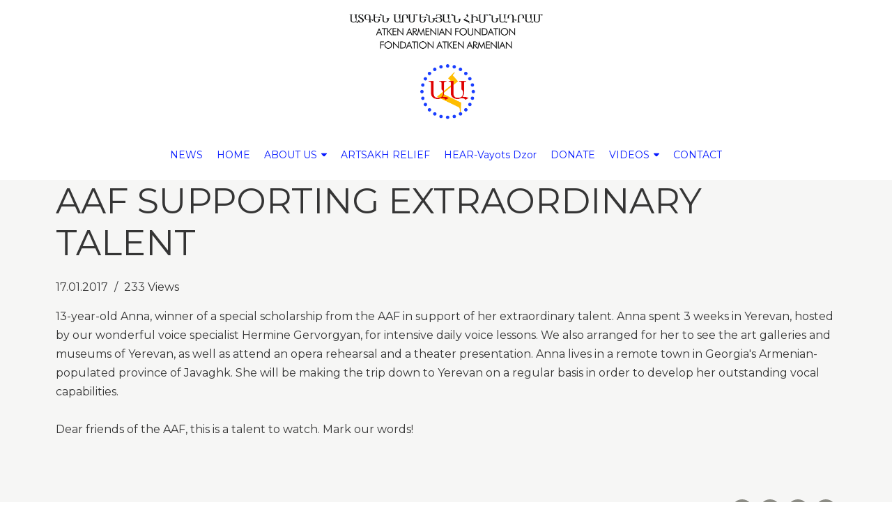

--- FILE ---
content_type: text/html; charset=UTF-8
request_url: https://www.atkenarmenianfoundation.com/zartonk-academy/news/aaf-supporting-extraordinary-talent-1
body_size: 14232
content:
<!DOCTYPE html>
<html class="desktop " prefix="og: http://ogp.me/ns#"
      lang="en-us"
       dir="ltr"       itemscope itemtype="http://schema.org/WebSite"
      data-page-type="pageArticle">
<head>
            <title>AAF SUPPORTING EXTRAORDINARY TALENT</title>
<link rel="alternate" href="https://www.atkenarmenianfoundation.com/articles/news/aaf-supporting-extraordinary-talent-1" hreflang="x-default"/>
<link rel="alternate" href="https://www.atkenarmenianfoundation.com/articles/news/aaf-supporting-extraordinary-talent-1" hreflang="en-us"/>
<meta itemprop="name" content="AAF SUPPORTING EXTRAORDINARY TALENT">
<meta name="twitter:title" content="AAF SUPPORTING EXTRAORDINARY TALENT">
<meta name="twitter:card" content="summary"/>
    <meta name="twitter:site" content="@ucraftcom"/>
<meta property="og:title" content="AAF SUPPORTING EXTRAORDINARY TALENT"/>
<meta property="og:url" content="https://www.atkenarmenianfoundation.com/articles/news/aaf-supporting-extraordinary-talent-1">
        <meta property="og:type" content="article"/>
    <link rel="dns-prefetch" href="https://static.ucraft.net">
    <meta name="description" content="13-Years old Anna, winner of a special scholarship from the AAF">
    <meta itemprop="description" content="13-Years old Anna, winner of a special scholarship from the AAF">
    <meta name="twitter:description" content="13-Years old Anna, winner of a special scholarship from the AAF">
    <meta property="og:description" content="13-Years old Anna, winner of a special scholarship from the AAF"/>
<meta name="generator" content="Ucraft"/>
<meta http-equiv="content-type" content="text/html; charset=utf-8"/>
<link href="https://www.atkenarmenianfoundation.com/articles/news/aaf-supporting-extraordinary-talent-1" rel="canonical"/>
<script type="application/ld+json">
{
  "@context": "https://schema.org/",
  "@type": "Organization",
  "name": "AtkenArmenianFoundation",
  "url": "https://www.atkenarmenianfoundation.com"
}


</script>

    
            <meta name="image" content="https://static.ucraft.net/fs/ucraft/userFiles/atkenarmenian/images/a-7-untitled002.jpg?v=1604895091">
        <meta property="og:image" content="https://static.ucraft.net/fs/ucraft/userFiles/atkenarmenian/images/a-7-untitled002.jpg?v=1604895091"/>
        <meta property="og:image:secure_url" content="https://static.ucraft.net/fs/ucraft/userFiles/atkenarmenian/images/a-7-untitled002.jpg?v=1604895091"/>
        <meta property="og:image:width" content="550"/>
        <meta property="og:image:height" content="309"/>
        <meta itemprop="image" content="https://static.ucraft.net/fs/ucraft/userFiles/atkenarmenian/images/a-7-untitled002.jpg?v=1604895091">
        <meta name="twitter:image" content="https://static.ucraft.net/fs/ucraft/userFiles/atkenarmenian/images/a-7-untitled002.jpg?v=1604895091">
    
<meta name="viewport" content="width=device-width, initial-scale=1.0, maximum-scale=5.0, user-scalable=0"/>
<meta name="HandheldFriendly" content="true"/>
<meta name="format-detection" content="telephone=no"/>
<meta name="apple-mobile-web-app-capable" content="YES"/>

            <meta name="public-js/config/asset-manifest"
              content="%7B%22bundles%22%3A%7B%22account-engine%22%3A%7B%22assets%22%3A%5B%7B%22uri%22%3A%22https%3A%2F%2Fstatic.ucraft.net%2Ffrontend-public%2Fengines-dist%2Faccount-engine%2Fassets%2Fengine-vendor.js%22%2C%22type%22%3A%22js%22%7D%2C%7B%22uri%22%3A%22https%3A%2F%2Fstatic.ucraft.net%2Ffrontend-public%2Fengines-dist%2Faccount-engine%2Fassets%2Fengine.css%22%2C%22type%22%3A%22css%22%7D%2C%7B%22uri%22%3A%22https%3A%2F%2Fstatic.ucraft.net%2Ffrontend-public%2Fengines-dist%2Faccount-engine%2Fassets%2Fengine.js%22%2C%22type%22%3A%22js%22%7D%2C%7B%22uri%22%3A%22https%3A%2F%2Fstatic.ucraft.net%2Ffrontend-public%2Fengines-dist%2Faccount-engine%2Fassets%2Fintl%2Fintl.complete.js%22%2C%22type%22%3A%22js%22%7D%2C%7B%22uri%22%3A%22https%3A%2F%2Fstatic.ucraft.net%2Ffrontend-public%2Fengines-dist%2Faccount-engine%2Fassets%2Fintl%2Fintl.js%22%2C%22type%22%3A%22js%22%7D%2C%7B%22uri%22%3A%22https%3A%2F%2Fstatic.ucraft.net%2Ffrontend-public%2Fengines-dist%2Faccount-engine%2Fassets%2Fintl%2Fintl.min.js%22%2C%22type%22%3A%22js%22%7D%2C%7B%22uri%22%3A%22https%3A%2F%2Fstatic.ucraft.net%2Ffrontend-public%2Fengines-dist%2Faccount-engine%2Fassets%2Fintl%2Flocales%2Fen.js%22%2C%22type%22%3A%22js%22%7D%2C%7B%22uri%22%3A%22https%3A%2F%2Fstatic.ucraft.net%2Ffrontend-public%2Fengines-dist%2Faccount-engine%2Fassets%2Fintl%2Flocales%2Fhy.js%22%2C%22type%22%3A%22js%22%7D%2C%7B%22uri%22%3A%22https%3A%2F%2Fstatic.ucraft.net%2Ffrontend-public%2Fengines-dist%2Faccount-engine%2Fassets%2Fintl%2Flocales%2Fru.js%22%2C%22type%22%3A%22js%22%7D%5D%7D%2C%22assets%22%3A%7B%22assets%22%3A%5B%5D%7D%7D%7D"/>
        <meta name="public-js/config/environment"
              content="%7B%22modulePrefix%22%3A%22public-js%22%2C%22environment%22%3A%22production%22%2C%22rootURL%22%3A%22/%22%2C%22locationType%22%3A%22hash%22%2C%22EmberENV%22%3A%7B%22FEATURES%22%3A%7B%7D%2C%22EXTEND_PROTOTYPES%22%3A%7B%22Date%22%3Afalse%7D%7D%2C%22APP%22%3A%7B%22name%22%3A%22public-js%22%2C%22version%22%3A%220.0.0+56cc87f8%22%7D%2C%22torii%22%3A%7B%22providers%22%3A%7B%22vk-oauth2%22%3A%7B%22apiKey%22%3A%22%22%2C%22redirectUri%22%3A%22%22%7D%2C%22facebook-oauth2%22%3A%7B%22apiKey%22%3A%22%22%2C%22redirectUri%22%3A%22%22%7D%2C%22google-oauth2%22%3A%7B%22apiKey%22%3A%22%22%2C%22redirectUri%22%3A%22%22%2C%22scope%22%3A%22profile%20email%22%7D%7D%7D%2C%22exportApplicationGlobal%22%3Afalse%2C%22ember-modal-dialog%22%3A%7B%7D%7D"/>
        <meta name="account-engine/config/environment"
              content="%7B%22modulePrefix%22%3A%22account-engine%22%2C%22environment%22%3A%22production%22%2C%22torii%22%3A%7B%22disableRedirectInitializer%22%3Atrue%7D%7D"/>
    
<meta name="robots" content="index, follow"/>


<link rel="icon" type="image/png"
      href="https://static.ucraft.net/fs/ucraft/userFiles/atkenarmenian/images/favicon.png?v=1604882812"/>
    <link rel="preload" href="https://fonts.googleapis.com/css?family=Abril+Fatface:400,600,700,800|Kaushan+Script:400,600,700,800|Lato:400,500,500italic,300,300italic,700,700italic,400italic:400,600,700,800|Montserrat:400,600,700,800|Raleway:400,700" as="style" onload="this.onload=null;this.rel='stylesheet'"/>

<link rel="preload" as="style" type="text/css" href="https://static.ucraft.net/assets/css/public.css?v=1739989674">
<link rel="stylesheet" type="text/css" href="https://static.ucraft.net/assets/css/public.css?v=1739989674">
<link rel="preload" as="style" type="text/css" href="https://static.ucraft.net/fs/ucraft/userFiles/atkenarmenian/css/public-en.css?v=1738104464">
<link rel="stylesheet" type="text/css" href="https://static.ucraft.net/fs/ucraft/userFiles/atkenarmenian/css/public-en.css?v=1738104464">






<script>
    window.currentLanguage = 'en-us';
    window.currentLanguagePrefix = 'en';

    let renderCustomCodeOnClientDomain = "";
    window.renderCustomCodeOnClientDomain = !renderCustomCodeOnClientDomain ? 0 : parseInt(renderCustomCodeOnClientDomain);
    var ecommerceAssetsDomain = 'https://d2j6dbq0eux0bg.cloudfront.net';
    var typographyTranslations = {"typography.headings":"Headings","typography.heading1":" Heading 1","typography.heading2":" Heading 2","typography.heading3":" Heading 3","typography.heading4":" Heading 4","typography.heading5":" Heading 5","typography.heading6":" Heading 6","typography.paragraphStyling":"Paragraph styling","typography.paragraphText":"Lorem ipsum dolor sit amet, consectetur adipisicing elit, sed do <a href='javascript:void(0)'>eiusmod incididunt<\/a> ut labore et dolore magna aliqua. Ut enim ad minim veniam, quis nostrud exercitation ullamco laboris nisi ut aliquip ex ea commodo consequat.","typography.copiedText":"Text copied","typography.copyToClipboard":"Copy to Clipboard"};
</script>

    

<script type="text/javascript">

    
    function tryToRedirectToRightLanguage(languagePrefix) {

        if (isCustomDomain()) {

            const cookies = getCookieObject();

            var lastLanguage = languagePrefix;

            if (!lastLanguage) {
                lastLanguage = getLastLanguageFromCookies(cookies);
            }

            var languagesObj = JSON.parse(window.hrefLangRelations);

            const defaultLanguagePrefix = getDefaultLanguagePrefix();

            const assignedLangPrefix = getAssignedLangPrefix();

            if (languagesObj.routPrefix && languagesObj.urls.hasOwnProperty(languagesObj.routPrefix)) {
                if (lastLanguage !== languagesObj.routPrefix || defaultLanguagePrefix == languagesObj.routPrefix
                    || assignedLangPrefix === lastLanguage) {

                    var url = languagesObj.urls[languagesObj.routPrefix];

                    if (url === decodeURI(window.location.origin + window.location.pathname).replace(/\/$/, "")) {
                        if (assignedLangPrefix === languagesObj.routPrefix || defaultLanguagePrefix == languagesObj.routPrefix) {
                            url = url.replace('/' + languagesObj.routPrefix, '');
                            setLanguageCookie(languagesObj.routPrefix, url);
                        } else {
                            setLanguageCookie(languagesObj.routPrefix, null);
                        }
                    } else {
                        setLanguageCookie(languagesObj.routPrefix, url);
                    }
                }

                return false;

            } else {
                var hrefLangPrefix = '';

                for (var languageCode in languagesObj.urls) {
                    if (lastLanguage) {
                        if (lastLanguage === languageCode
                            // && defaultLanguagePrefix !== lastLanguage
                            && languagesObj.currentPrefix !== languageCode) {
                            window.location.replace(languagesObj.urls[languageCode]);
                            return false;
                        }
                    } else {
                        if (languagesObj.type == "2") {
                            hrefLangPrefix = languageCode.split('-').pop();
                        } else {
                            hrefLangPrefix = languageCode
                        }
                        if (defaultLanguagePrefix !== languagesObj.detectedPrefix
                            && languagesObj.currentPrefix !== hrefLangPrefix) {
                            if (hrefLangPrefix === languagesObj.detectedPrefix) {
                                if(languagesObj.currentUrl !== languagesObj.urls[languageCode]){
                                    window.location.replace(languagesObj.urls[languageCode]);
                                    return false;
                                }
                            } else {
                                for (var code in languagesObj.additionalCodes) {
                                    var currentCode = languagesObj.additionalCodes[code];

                                    currentCode.forEach(item => {
                                        if (item.includes(`-${languagesObj.detectedPrefix}`) &&
                                            defaultLanguagePrefix !== languagesObj.detectedPrefix &&
                                            languagesObj.currentPrefix !== hrefLangPrefix) {
                                            window.location.replace(languagesObj.urls[code]);
                                            return false;
                                        }
                                    });
                                }
                            }
                        }
                    }
                }
            }
        }
    }

    function getCookieObject() {
        const cookies = document.cookie;

        return cookies.split('; ').map((item) => {
            let [key, value] = item.split('=');
            return {[key]: value};
        });
    }

    function getLastLanguageFromCookies(cookies) {
        let lastLanguage = null;

        for (cookie of cookies) {
            if (cookie['lastlanguage']) {
                lastLanguage = cookie['lastlanguage'];
                break;
            }
        }

        return lastLanguage;
    }

    function isCustomDomain() {
        return 1;
    }

    function getDefaultLanguagePrefix() {
        return "en";
    }

    function getAssignedLangPrefix() {
        return ""
    }

    function setLanguageCookie(prefix, url) {
        var d = new Date();
        var hour = 20;
        d.setTime(d.getTime() + (hour * 60 * 60 * 1000));
        var cookieExpireDate = "expires=" + d.toString();
        document.cookie = "lastlanguage=" + prefix + ";path=/; " + cookieExpireDate;
        if (url) {
            window.location.replace(url);
        }
    }
</script>


        </head>
<body class="desktop  txlive " >




<div class="main-container">
<div class="main-body">
<div class="main-layout
">
            <div class="layers-container">
                            <div class="layer">
                    <div class="off-canvas right-alignment off-canvas-container"
     style="display:none; background:#000000; width:100vw;">
     <div class="off-canvas-close uci-close">
        <svg fill="#000000" xmlns="http://www.w3.org/2000/svg" width="1em" height="1em" viewBox="0 0 24 24">
           <defs>
               <clipPath>
                   <rect width="1em" height="1em" transform="translate(971 2389)">
                   </rect>
               </clipPath>
           </defs>
           <g transform="translate(-971 -2389)">
               <path
                   d="M20.5,23.124l-8.834,8.834a1.852,1.852,0,1,1-2.618-2.619L17.887,20.5,9.053,11.671a1.851,1.851,0,1,1,2.618-2.618L20.5,17.887l8.834-8.834a1.852,1.852,0,1,1,2.619,2.618L23.124,20.5l8.834,8.834a1.852,1.852,0,1,1-2.619,2.619Z"
                   transform="translate(962.495 2380.495)">
               </path>
           </g>
       </svg>
   </div>
            <div class="off-canvas-inner-container native-scroll-box y-scroll">
                                        <div class="uc-row-wrapper">
                <div
                    class="uc-row   last                        backgroundCover 
                    
                                            " data-id="73"
                                        style="  "

                >
                    <div id="r73" class="row-container ">
                        <div class="row mainRow "
                                                          style="">
                                                                                                                                <div
    class="column col-sm-12 "
    dataColumn-id="106"
        style="      background: #FFFFFF; "
>
        <div class="column-container "

         style="" aria-label="column" role="contentinfo">
                                                                                    
                        <div
                            class="module-container   only-mobile   align-center ModuleLogo
                             first                              "
                                                            style=" padding: 0px 40px 0px 40px  ; padding-bottom:16.216216216216vh ; "
                                                        aria-label="module container" role="contentinfo"
                            id="m177"
                        >

                            <div
                                class="   module ModuleLogo "
                                dataModule-id="177"

                                                                 style="display:block;max-width:460px;"
                                
                                >

                                <a href='https://www.atkenarmenianfoundation.com'>
                    <div class="fixed-ratio" style="padding-bottom: 47.616666666667%">
                <img
                    width="460px"
                    height="473px"
                    data-logo-element
                    class="fixed-ratio-content"
                    src="https://static.ucraft.net/fs/ucraft/userFiles/atkenarmenian/images/logo.png?v=1647615011"
                    alt="AtkenArmenianFoundation"
                />
            </div>
            </a>
                                </div>
                        </div>
                                                                                                                    
                        <div
                            class="module-container   only-mobile   align-center ModuleNavigation
                              last                             "
                                                            style=" padding: 0 40px 0 40px  "
                                                        aria-label="module container" role="contentinfo"
                            id="m178"
                        >

                            <div
                                class="   module ModuleNavigation "
                                dataModule-id="178"

                                                                
                                >

                                <input type="hidden" class="standard-navigation">
<style>
        		#navigation-178 > .standard-view > .navigation > .page > .page-children {
        background: #f1f1f1;
    }
    #navigation-178 > .standard-view > .navigation > .page > .page-children > .page > ul {
        background: #f1f1f1;
    }
            
        #navigation-178 .navigation > li.has-childes.page > ul a {
        padding: 0 15px;
    }

        
                        #navigation-178 .navigation > li.has-childes.page > ul.page-children:after {
                height: 10px;
            }
            #navigation-178 ul.open-to-top::after {
                position: absolute;
                bottom: -10px;
            }
            	#navigation-178 .page a {
        color: rgb(0, 0, 0);
        font-size: 17px;
        font-weight: 100;
        letter-spacing: 1px;
        text-transform: none;
    }

    #navigation-178 .page a .uci-dropdown-arrow-down svg {
        fill: rgb(0, 0, 0);
    }

            #navigation-178 > nav > ul > li.page:not(:last-child) {
                        margin-bottom: 34px;
            }
    #navigation-178 > nav > ul > li:first-child:nth-last-child(1) {
                          margin-bottom: 40px;
            }
    #navigation-178 li.page > a:hover {
        color: rgb(69, 178, 157) !important;
    }
    #navigation-178 li.page.active > a {
        color: rgb(213, 83, 66);
    }
    #navigation-178 li.page.active > a:hover {
        color: rgb(255, 255, 255) !important;
    }
    #navigation-178 li.page.active > a {
        color: rgb(213, 83, 66);
    }

    #navigation-178 li.page.active > a:hover {
        color: rgb(255, 255, 255) !important;
    }
    #navigation-178 li.page > ul.page-children li.page a {
        color: #353535;
    }
    #navigation-178 li.page > ul.page-children li.page a .uci-dropdown-arrow-down svg {
        fill: #353535;
    }
    #navigation-178 li.page > ul.page-children > li.page a:hover,
    #navigation-178 li.page > ul.page-children > li.page > ul.page-children > li.page a:hover {
        color: #959595     !important;
    }
    #navigation-178 li.page > ul.page-children > li.page.active > a,
    #navigation-178 li.page > ul.page-children > li.page > ul.page-children > li.page.active > a {
        color: #353535;
    }

    #navigation-178 li.page > ul.page-children > li.page.active > a:hover,
    #navigation-178 li.page > ul.page-children > li.page > ul.page-children > li.page.active > a:hover {
        color: #959595     !important;
    }
    #navigation-178 .subMenu__show:before,
    #navigation-178 .subMenu__horizontal-arrow-left:before,
    #navigation-178 .subMenu__horizontal-arrow-right:before,
    #navigation-178 li.page > ul.page-children > li.has-childes > .page-children.pagesArrows > li:first-child:before {
        color: #f1f1f1;
    }

            #navigation-178 li.page > ul.page-children > li.page > a {
                          color: #353535;
                                 font-size: 16px;
        }

    
            #navigation-178 li.page ul.page-children .page {
        padding-top: 1.5px;
        padding-bottom: 1.5px;
    }

    #navigation-178 li.page ul.page-children .page:last-child {
        padding-bottom: 1.5px;
    }

    #navigation-178 li.has-childes.page > a > .uci-dropdown-arrow-down svg {
        width: 9.5px;
        height: 9.5px;
        line-height: 13px;
    }

    #navigation-178 li.has-childes.page > .page-children.pagesArrows > .has-childes > a > .uci-dropdown-arrow-down svg {
        width: 9px;
        height: 9px;
        line-height: 16px;
    }

    #navigation-178 li.has-childes.page > .page-children li > a,
    #navigation-178 li.has-childes.page > .page-children li {
        text-align: center;
    }

                 #navigation-178 li.page {
        text-align: center ;;
    }
    </style>

<div id="navigation-178"
     class="navigation-inner
         clickable-dropdown          in-canvas         vertical standard
             "
     data-stretch-labels=""
 >
    
                    <nav class="standard-view ">
            <ul class="navigation" style="font-family: Montserrat;" itemscope itemtype="https://www.schema.org/SiteNavigationElement">
                                                                                                                    <li class="page subMenu__item show center
                                                                "
        data-anchor=""
        itemprop="name">
        <a class="nav-item center "
           href="https://www.atkenarmenianfoundation.com/news"
           itemprop="url"
           data-page-type="pageBlank"
           data-link = ""
                                            tabindex="0"
                   >

            NEWS
                    </a>
                    </li>
                                                                                                                            <li class="page subMenu__item show center
                                                                "
        data-anchor=""
        itemprop="name">
        <a class="nav-item center "
           href="https://www.atkenarmenianfoundation.com"
           itemprop="url"
           data-page-type="pageBlank"
           data-link = ""
                                            tabindex="0"
                   >

            HOME
                    </a>
                    </li>
                                                                                                                            <li class="page subMenu__item show center
                                                                    has-childes
                                            on-click
                                                    "
        data-anchor=""
        itemprop="name">
        <a class="nav-item center "
           href="https://www.atkenarmenianfoundation.com/about-us"
           itemprop="url"
           data-page-type="pageBlank"
           data-link = ""
                       aria-haspopup="true"  aria-expanded="false"                       tabindex="0"
                   >

            ABOUT US
                    </a>
                                                                                                                                                <ul data-id="child-pages-17"
                        sub-menu-index="0"
                        sub-menu-arrow="0"
                        sub-menu-distance="0"
                        sub-menu-page-padding="0"
                        itemscope itemtype="https://www.schema.org/SiteNavigationElement"
                        class="subMenu__hide page-children  center     subPageCollapse  ">
                                                                                                                    <li class="page subMenu__item show center
                                                                "
        data-anchor=""
        itemprop="name">
        <a class="nav-item center "
           href="https://www.atkenarmenianfoundation.com/about-us/events"
           itemprop="url"
           data-page-type="pageBlank"
           data-link = ""
                                            tabindex="0"
                   >

            EVENTS
                    </a>
                    </li>
                                                                        </ul>
                                                </li>
                                                                                                                                                                                                                    <li class="page subMenu__item show center
                                                                "
        data-anchor=""
        itemprop="name">
        <a class="nav-item center "
           href="https://www.atkenarmenianfoundation.com/artsakh-relief"
           itemprop="url"
           data-page-type="pageBlank"
           data-link = ""
                                            tabindex="0"
                   >

            ARTSAKH RELIEF
                    </a>
                    </li>
                                                                                                                            <li class="page subMenu__item show center
                                                                "
        data-anchor=""
        itemprop="name">
        <a class="nav-item center "
           href="https://www.atkenarmenianfoundation.com/hear-vayots-dzor"
           itemprop="url"
           data-page-type="pageBlank"
           data-link = ""
                      target="_blank"
           rel="noreferrer noopener"
                                            tabindex="0"
                   >

            HEAR-Vayots Dzor
                    </a>
                    </li>
                                                                                                                            <li class="page subMenu__item show center
                                                                "
        data-anchor=""
        itemprop="name">
        <a class="nav-item center "
           href="https://www.atkenarmenianfoundation.com/donate"
           itemprop="url"
           data-page-type="pageBlank"
           data-link = ""
                                            tabindex="0"
                   >

            DONATE
                    </a>
                    </li>
                                                                                                                            <li class="page subMenu__item show center
                                                                    has-childes
                                            on-click
                                                    "
        data-anchor=""
        itemprop="name">
        <a class="nav-item center "
           href="https://www.atkenarmenianfoundation.com/videos"
           itemprop="url"
           data-page-type="pageBlank"
           data-link = ""
                       aria-haspopup="true"  aria-expanded="false"                       tabindex="0"
                   >

            VIDEOS
                    </a>
                                                                                                                                                <ul data-id="child-pages-36"
                        sub-menu-index="0"
                        sub-menu-arrow="0"
                        sub-menu-distance="0"
                        sub-menu-page-padding="0"
                        itemscope itemtype="https://www.schema.org/SiteNavigationElement"
                        class="subMenu__hide page-children  center     subPageCollapse  ">
                                                                                                                    <li class="page subMenu__item show center
                                                                "
        data-anchor=""
        itemprop="name">
        <a class="nav-item center "
           href="https://www.atkenarmenianfoundation.com/videos/magazine"
           itemprop="url"
           data-page-type="pageBlank"
           data-link = ""
                                            tabindex="0"
                   >

            MAGAZINE
                    </a>
                    </li>
                                                                        </ul>
                                                </li>
                                                                                                                            <li class="page subMenu__item show center
                                                                "
        data-anchor=""
        itemprop="name">
        <a class="nav-item center "
           href="https://www.atkenarmenianfoundation.com/contact"
           itemprop="url"
           data-page-type="pageBlank"
           data-link = ""
                                            tabindex="0"
                   >

            CONTACT
                    </a>
                    </li>
                                                                                                                                                                                                            </ul>
        </nav>
    </div>
                                </div>
                        </div>
                                                                            </div>
</div>
                                                                                                                        </div>
                    </div>
                    
                    
                                    </div>
            </div>
                                </div>
    </div>
                </div>
                    </div>
    
                <div class="header-and-main-rows  ">
                    <header class="header-rows "
                 style="  margin-bottom:1.8814675446849vh;  background:rgb(255, 255, 255);">

                
                
                
                                                            <div class="header-row-wrapper">
                        <div class="uc-row-wrapper">
                <div
                    class="uc-row                          header-row  
                    
                                            " data-id="185"
                                        style="   margin-bottom:0vh;  "

                >
                    <div id="r185" class="row-container  container ">
                        <div class="row headerRow "
                                                          style="">
                                                                                                                                <div
    class="column col-xs-12 "
    dataColumn-id="246"
        style="  padding:0px 0px;     "
>
        <div class="column-container "

         style="" aria-label="column" role="contentinfo">
                                                                                    
                        <div
                            class="module-container   only-mobile   align-center ModuleLogo
                             first   last                             "
                                                            style=" padding: 0px 40px 0px 40px  "
                                                        aria-label="module container" role="contentinfo"
                            id="m361"
                        >

                            <div
                                class="   module ModuleLogo "
                                dataModule-id="361"

                                                                 style="display:block;max-width:420px;"
                                
                                >

                                <a href='https://www.atkenarmenianfoundation.com'>
                    <div class="fixed-ratio" style="padding-bottom: 47.616666666667%">
                <img
                    width="420px"
                    height="106px"
                    data-logo-element
                    class="fixed-ratio-content"
                    src="https://static.ucraft.net/fs/ucraft/userFiles/atkenarmenian/images/logo.png?v=1647615011"
                    alt="AtkenArmenianFoundation"
                />
            </div>
            </a>
                                </div>
                        </div>
                                                                            </div>
</div>
                                                                                                                        </div>
                    </div>
                    
                    
                                    </div>
            </div>
                    </div>
                                                                                    <div class="header-row-wrapper">
                        <div class="uc-row-wrapper">
                <div
                    class="uc-row                          header-row  
                    
                                            " data-id="253"
                                        style="  "

                >
                    <div id="r253" class="row-container  container ">
                        <div class="row headerRow "
                                                          style="">
                                                                                                                                <div
    class="column col-sm-12 "
    dataColumn-id="317"
        style="  padding:6px 0px;     "
>
        <div class="column-container "

         style="" aria-label="column" role="contentinfo">
                                                                                    
                        <div
                            class="module-container   only-mobile   align-center ModuleNavigation
                             first   last                             "
                                                        aria-label="module container" role="contentinfo"
                            id="m438"
                        >

                            <div
                                class="   module ModuleNavigation "
                                dataModule-id="438"

                                                                
                                >

                                <input type="hidden" class="standard-navigation">
<style>
        		#navigation-438 > .standard-view > .navigation > .page > .page-children {
        background: #f1f1f1;
    }
    #navigation-438 > .standard-view > .navigation > .page > .page-children > .page > ul {
        background: #f1f1f1;
    }
            
        #navigation-438 .navigation > li.has-childes.page > ul a {
        padding: 0 15px;
    }

        
                        #navigation-438 .navigation > li.has-childes.page > ul.page-children:after {
                height: 10px;
            }
            #navigation-438 ul.open-to-top::after {
                position: absolute;
                bottom: -10px;
            }
            	#navigation-438 .page a {
        color: rgb(8, 27, 255);
        font-size: 14px;
        font-weight: 400;
        letter-spacing: 0px;
        text-transform: none;
    }

    #navigation-438 .page a .uci-dropdown-arrow-down svg {
        fill: rgb(8, 27, 255);
    }

            #navigation-438 > nav > ul > li.page:not(:last-child) {
                        margin-right: 20px;
            }
    #navigation-438 > nav > ul > li:first-child:nth-last-child(1) {
            }
    #navigation-438 li.page > a:hover {
        color: #959595 !important;
    }
    #navigation-438 li.page.active > a {
        color: #353535;
    }
    #navigation-438 li.page.active > a:hover {
        color: rgb(255, 8, 8) !important;
    }
    #navigation-438 li.page.active > a {
        color: #353535;
    }

    #navigation-438 li.page.active > a:hover {
        color: rgb(255, 8, 8) !important;
    }
    #navigation-438 li.page > ul.page-children li.page a {
        color: #353535;
    }
    #navigation-438 li.page > ul.page-children li.page a .uci-dropdown-arrow-down svg {
        fill: #353535;
    }
    #navigation-438 li.page > ul.page-children > li.page a:hover,
    #navigation-438 li.page > ul.page-children > li.page > ul.page-children > li.page a:hover {
        color: #959595     !important;
    }
    #navigation-438 li.page > ul.page-children > li.page.active > a,
    #navigation-438 li.page > ul.page-children > li.page > ul.page-children > li.page.active > a {
        color: #353535;
    }

    #navigation-438 li.page > ul.page-children > li.page.active > a:hover,
    #navigation-438 li.page > ul.page-children > li.page > ul.page-children > li.page.active > a:hover {
        color: #959595     !important;
    }
    #navigation-438 .subMenu__show:before,
    #navigation-438 .subMenu__horizontal-arrow-left:before,
    #navigation-438 .subMenu__horizontal-arrow-right:before,
    #navigation-438 li.page > ul.page-children > li.has-childes > .page-children.pagesArrows > li:first-child:before {
        color: #f1f1f1;
    }

            #navigation-438 li.page > ul.page-children > li.page > a {
                          color: #353535;
                                 font-size: 12px;
        }

    
            #navigation-438 li.page ul.page-children .page {
        padding-top: 10px;
        padding-bottom: 10px;
    }

    #navigation-438 li.page ul.page-children .page:last-child {
        padding-bottom: 10px;
    }

    #navigation-438 li.has-childes.page > a > .uci-dropdown-arrow-down svg {
        width: 8px;
        height: 8px;
        line-height: 10px;
    }

    #navigation-438 li.has-childes.page > .page-children.pagesArrows > .has-childes > a > .uci-dropdown-arrow-down svg {
        width: 7px;
        height: 7px;
        line-height: 12px;
    }

    #navigation-438 li.has-childes.page > .page-children li > a,
    #navigation-438 li.has-childes.page > .page-children li {
        text-align: center;
    }

             </style>

<div id="navigation-438"
     class="navigation-inner
                        horizontal standard
             "
     data-stretch-labels=""
 >
            <div class="off-canvas-button icon" aria-label="off canvas button" role="button" data-selector="off-canvas-438" data-attribute="right" style="width:25px;height:25px;" tabindex="0">
            <svg viewbox="0 0 100.00000762939453 75.000244140625" version="1.1" xmlns="http://www.w3.org/2000/svg" xmlns:xlink="http://www.w3.org/1999/xlink"><g transform="scale(1.2716659928598795)"><g><g><path clip-rule="evenodd" d="M81.602,44.102h-66.84c-3.256,0-5.898,2.64-5.898,5.898    s2.642,5.898,5.898,5.898h66.84c3.256,0,5.898-2.64,5.898-5.898S84.858,44.102,81.602,44.102z M81.602,67.693h-66.84    c-3.256,0-5.898,2.64-5.898,5.898c0,3.258,2.642,5.898,5.898,5.898h66.84c3.256,0,5.898-2.64,5.898-5.898    C87.5,70.333,84.858,67.693,81.602,67.693z M14.763,32.307h66.84c3.256,0,5.898-2.64,5.898-5.898c0-3.258-2.642-5.898-5.898-5.898    h-66.84c-3.256,0-5.898,2.64-5.898,5.898C8.865,29.667,11.507,32.307,14.763,32.307z" transform="translate(-8.864001274108887,-20.511001586914062)"></path></g></g></g></svg>
        </div>
    
                    <nav class="standard-view ">
            <ul class="navigation" style=";" itemscope itemtype="https://www.schema.org/SiteNavigationElement">
                                                                                                                    <li class="page subMenu__item show center
                                                                "
        data-anchor=""
        itemprop="name">
        <a class="nav-item center "
           href="https://www.atkenarmenianfoundation.com/news"
           itemprop="url"
           data-page-type="pageBlank"
           data-link = ""
                                            tabindex="0"
                   >

            NEWS
                    </a>
                    </li>
                                                                                                                            <li class="page subMenu__item show center
                                                                "
        data-anchor=""
        itemprop="name">
        <a class="nav-item center "
           href="https://www.atkenarmenianfoundation.com"
           itemprop="url"
           data-page-type="pageBlank"
           data-link = ""
                                            tabindex="0"
                   >

            HOME
                    </a>
                    </li>
                                                                                                                            <li class="page subMenu__item show center
                                                                    has-childes
                                            on-hover
                                                    "
        data-anchor=""
        itemprop="name">
        <a class="nav-item center "
           href="https://www.atkenarmenianfoundation.com/about-us"
           itemprop="url"
           data-page-type="pageBlank"
           data-link = ""
                       aria-haspopup="true"  aria-expanded="false"                       tabindex="0"
                   >

            ABOUT US
                                                                                                    
                                                            <div class="uci-dropdown-arrow-down">
                            <svg width="32" height="32" viewBox="0 0 32 32"  xmlns="http://www.w3.org/2000/svg">
                                <path d="M31.0257 11.8354L18.9787 24.1647C17.3787 25.8589 14.6493 25.8589 13.0493 24.1647L0.90817 11.8354C-0.974163 9.95303 0.343503 6.5647 2.97884 6.5647H29.0495C31.6848 6.5647 33.0025 9.85886 31.026 11.8354H31.0257Z"/>
                            </svg>
                        </div>
                                                        </a>
                                                                                                                                                <ul data-id="child-pages-17"
                        sub-menu-index="0"
                        sub-menu-arrow="1"
                        sub-menu-distance="0"
                        sub-menu-page-padding="0"
                        itemscope itemtype="https://www.schema.org/SiteNavigationElement"
                        class="subMenu__hide page-children  center    pagesArrows    ">
                                                                                                                    <li class="page subMenu__item show center
                                                                "
        data-anchor=""
        itemprop="name">
        <a class="nav-item center "
           href="https://www.atkenarmenianfoundation.com/about-us/events"
           itemprop="url"
           data-page-type="pageBlank"
           data-link = ""
                                            tabindex="0"
                   >

            EVENTS
                    </a>
                    </li>
                                                                        </ul>
                                                </li>
                                                                                                                                                                                                                    <li class="page subMenu__item show center
                                                                "
        data-anchor=""
        itemprop="name">
        <a class="nav-item center "
           href="https://www.atkenarmenianfoundation.com/artsakh-relief"
           itemprop="url"
           data-page-type="pageBlank"
           data-link = ""
                                            tabindex="0"
                   >

            ARTSAKH RELIEF
                    </a>
                    </li>
                                                                                                                            <li class="page subMenu__item show center
                                                                "
        data-anchor=""
        itemprop="name">
        <a class="nav-item center "
           href="https://www.atkenarmenianfoundation.com/hear-vayots-dzor"
           itemprop="url"
           data-page-type="pageBlank"
           data-link = ""
                      target="_blank"
           rel="noreferrer noopener"
                                            tabindex="0"
                   >

            HEAR-Vayots Dzor
                    </a>
                    </li>
                                                                                                                            <li class="page subMenu__item show center
                                                                "
        data-anchor=""
        itemprop="name">
        <a class="nav-item center "
           href="https://www.atkenarmenianfoundation.com/donate"
           itemprop="url"
           data-page-type="pageBlank"
           data-link = ""
                                            tabindex="0"
                   >

            DONATE
                    </a>
                    </li>
                                                                                                                            <li class="page subMenu__item show center
                                                                    has-childes
                                            on-hover
                                                    "
        data-anchor=""
        itemprop="name">
        <a class="nav-item center "
           href="https://www.atkenarmenianfoundation.com/videos"
           itemprop="url"
           data-page-type="pageBlank"
           data-link = ""
                       aria-haspopup="true"  aria-expanded="false"                       tabindex="0"
                   >

            VIDEOS
                                                                                                    
                                                            <div class="uci-dropdown-arrow-down">
                            <svg width="32" height="32" viewBox="0 0 32 32"  xmlns="http://www.w3.org/2000/svg">
                                <path d="M31.0257 11.8354L18.9787 24.1647C17.3787 25.8589 14.6493 25.8589 13.0493 24.1647L0.90817 11.8354C-0.974163 9.95303 0.343503 6.5647 2.97884 6.5647H29.0495C31.6848 6.5647 33.0025 9.85886 31.026 11.8354H31.0257Z"/>
                            </svg>
                        </div>
                                                        </a>
                                                                                                                                                <ul data-id="child-pages-36"
                        sub-menu-index="0"
                        sub-menu-arrow="1"
                        sub-menu-distance="0"
                        sub-menu-page-padding="0"
                        itemscope itemtype="https://www.schema.org/SiteNavigationElement"
                        class="subMenu__hide page-children  center    pagesArrows    ">
                                                                                                                    <li class="page subMenu__item show center
                                                                "
        data-anchor=""
        itemprop="name">
        <a class="nav-item center "
           href="https://www.atkenarmenianfoundation.com/videos/magazine"
           itemprop="url"
           data-page-type="pageBlank"
           data-link = ""
                                            tabindex="0"
                   >

            MAGAZINE
                    </a>
                    </li>
                                                                        </ul>
                                                </li>
                                                                                                                            <li class="page subMenu__item show center
                                                                "
        data-anchor=""
        itemprop="name">
        <a class="nav-item center "
           href="https://www.atkenarmenianfoundation.com/contact"
           itemprop="url"
           data-page-type="pageBlank"
           data-link = ""
                                            tabindex="0"
                   >

            CONTACT
                    </a>
                    </li>
                                                                                                                                                                                                            </ul>
        </nav>
    </div>
                                </div>
                        </div>
                                                                            </div>
</div>
                                                                                                                        </div>
                    </div>
                    
                    
                                    </div>
            </div>
                    </div>
                                                    </header>
                            <main class="main-rows">
                                                                                                            
                                                     <div class="uc-row-wrapper">
                <div
                    class="uc-row     first                       
                    
                                            " data-id="50"
                                        style="   margin-bottom:0vh;   background:rgb(246, 246, 245); "

                >
                    <div id="r50" class="row-container  container ">
                        <div class="row mainRow "
                                                          style="">
                                                                                                                                <div
    class="column col-sm-12 "
    dataColumn-id="72"
        style="     "
>
        <div class="column-container vertical-top"

         style="" aria-label="column" role="contentinfo">
                                                                                    
                        <div
                            class="module-container   only-mobile   align-center ModuleArticleSingle
                             first   last                             "
                                                        aria-label="module container" role="contentinfo"
                            id="m118"
                        >

                            <div
                                class="   module ModuleArticleSingle "
                                dataModule-id="118"

                                                                
                                >

                                <div class="article2-item current-article" data-id="7">
        <div class="article2-item-container">
            <div class="article2-item-info-container">

                
                                    <div style="margin-bottom: 20px;">
                        <h1 class="article2-item-title" data-font-size="h2"
                            style=" color:#353535;   font-family: &#039;Montserrat&#039;;   font-weight: 400;  ">
                            <span
                                 style="font-size: 1em;" >AAF SUPPORTING EXTRAORDINARY TALENT</span>
                        </h1>
                    </div>
                

                <div class="article2-item-info">
                                            <p data-font-size="p">
                            
                                                            <span class="article2-item-published-date"
                                       style="color:#353535" >
									                                                                        17.01.2017
								</span>
                            
                                                            <span class="article2-item-hits"
                                       style="color:#353535" >
										                                        <span class="divisor">/</span>
                                    
                                    <span class="single-article-hits">
                                                                             </span>
								</span>
                                                    </p>
                                    </div>
            </div>

                            <div class="article2-item-fulltext uc-content clearfix" data-font-size="p"
                     style="margin-bottom: 60px;">
                                        <p>13-year-old Anna, winner of a special scholarship from the AAF in support of her extraordinary talent. Anna spent 3 weeks in Yerevan, hosted by our wonderful voice specialist Hermine Gervorgyan, for intensive daily voice lessons. We also arranged for her to see the art galleries and museums of Yerevan, as well as attend an opera rehearsal and a theater presentation. Anna lives in a remote town in Georgia's Armenian-populated province of Javaghk. She will be making the trip down to Yerevan on a regular basis in order to develop her outstanding vocal capabilities.<br><br></p>
<p>Dear friends of the AAF, this is a talent to watch. Mark our words!</p>
<p> </p>
                </div>
                    </div>
        <div class="article2-item-footer">
            <div class="article2-item-left">

                
                                    <div class="article2-item-tags-container">
                        <p class="article2-item-tags" data-font-size="p"
                            style="color:#353535" >
                            Tags: 
                                                                                        <span class="article2-item-tag">Emerging Talent, </span>
                                                            <span class="article2-item-tag">scholarship</span>
                                                    </p>
                    </div>
                            </div>

                            <div class="article2-social-icon">
                    <div class="social-icon-wrapper">
						<span data-font-size="p">
							Share this:
						</span>
                        <ul>
                            <li class="uci-facebook-round">
                                <a href="https://www.facebook.com/sharer.php?u=https://www.atkenarmenianfoundation.com/articles/news/aaf-supporting-extraordinary-talent-1" target="_blank" rel="noopener noreferrer">
                                    <svg width="32" height="32" viewBox="0 0 32 32"  xmlns="http://www.w3.org/2000/svg">
                                        <g clip-path="url(#clip0_153_253)">
                                            <path
                                                d="M16.0063 0C7.16267 0 0 7.16267 0 16.0063C0 24.85 7.16267 32.0127 16.0063 32.0127C24.85 32.0127 32 24.8375 32 16.0063C32 7.17517 24.8373 0 16.0063 0ZM20.0705 16.0313H17.248V26.1418H13.2088V16.0815H11.114V12.6318H13.2213C13.2213 12.6318 13.2213 12.1427 13.2213 9.93483C13.2213 7.401 14.576 6.07117 17.5742 6.07117C18.0633 6.07117 20.359 6.07117 20.359 6.07117V9.5835C20.359 9.5835 18.791 9.5835 18.1638 9.5835C17.3987 9.5835 17.223 9.90967 17.223 10.7C17.223 11.3648 17.223 12.6193 17.223 12.6193H20.334L20.0705 16.0313V16.0313Z"
                                                 />
                                        </g>
                                        <defs>
                                            <clipPath id="clip0_153_253">
                                                <rect width="32" height="32" fill="white" />
                                            </clipPath>
                                        </defs>
                                    </svg>
                                </a>
                            </li>
                            <li class="uci-twitter-round">
                                <a href="https://twitter.com/intent/tweet?text=AAF SUPPORTING EXTRAORDINARY TALENT&url=https://www.atkenarmenianfoundation.com/articles/news/aaf-supporting-extraordinary-talent-1" target="_blank" rel="noopener noreferrer">
                                    <svg width="32" height="32" viewBox="0 0 32 32" xmlns="http://www.w3.org/2000/svg">
                                         <g clip-path="url(#clip0_155_129)">
                                             <path
                                                 d="M16.0063 0C7.16267 0 0 7.16267 0 16.0063C0 24.85 7.16267 32.0127 16.0063 32.0127C24.85 32.0127 32 24.8375 32 16.0063C32 7.17517 24.8373 0 16.0063 0ZM24.7243 12.4187C24.9878 18.214 20.66 24.6617 13.0207 24.6617C10.7 24.6617 8.52983 23.9717 6.711 22.8177C8.89367 23.0812 11.0763 22.479 12.8075 21.1242C11.0137 21.0865 9.49583 19.8948 8.9565 18.2642C9.60883 18.3897 10.236 18.352 10.813 18.2015C8.831 17.8127 7.46367 16.0188 7.51383 14.1247C8.06583 14.4383 8.7055 14.6138 9.37033 14.6515C7.5515 13.4222 7.0245 11.0012 8.10333 9.14467C10.123 11.641 13.1712 13.2717 16.5957 13.4348C15.9935 10.8507 17.9503 8.367 20.6098 8.367C21.8015 8.367 22.8678 8.86867 23.6205 9.67167C24.5488 9.496 25.4393 9.14483 26.2297 8.68067C25.916 9.6465 25.2638 10.4493 24.4108 10.9512C25.2387 10.8508 26.0415 10.625 26.7817 10.2988C26.2297 11.1142 25.5273 11.8543 24.7245 12.4188L24.7243 12.4187Z"
                                                  />
                                         </g>
                                         <defs>
                                             <clipPath id="clip0_155_129">
                                                 <rect width="32" height="32" fill="white" />
                                             </clipPath>
                                         </defs>
                                     </svg>
                                 </a>
                            </li>
                            <li class="uci-linkedin-round">
                                <a href="http://www.linkedin.com/shareArticle?mini=true&url=https://www.atkenarmenianfoundation.com/articles/news/aaf-supporting-extraordinary-talent-1&title=AAF SUPPORTING EXTRAORDINARY TALENT"
                                    target="_blank" rel="noopener noreferrer">
                                    <svg width="32" height="32" viewBox="0 0 32 32"  xmlns="http://www.w3.org/2000/svg">
                                         <g clip-path="url(#clip0_153_303)">
                                             <path
                                                 d="M16.0063 0C7.16267 0 0 7.16267 0 16.0063C0 24.8373 7.16267 32 16.0063 32C24.85 32 32 24.8373 32 16.0063C32 7.17533 24.8373 0 16.0063 0ZM12.4813 23.0937H9.37033V13.0583H12.4813V23.0937ZM10.9133 11.7413C9.89733 11.7413 9.06933 10.9135 9.06933 9.88483C9.06933 8.85617 9.89717 8.02833 10.9133 8.02833C11.9295 8.02833 12.7573 8.85617 12.7573 9.88483C12.7573 10.9008 11.9295 11.7413 10.9133 11.7413V11.7413ZM24.1223 23.0937H21.024C21.024 23.0937 21.024 19.2677 21.024 17.8127C21.024 16.3702 20.472 15.5673 19.3305 15.5673C18.0762 15.5673 17.4363 16.4078 17.4363 17.8127C17.4363 19.3682 17.4363 23.0937 17.4363 23.0937H14.4508V13.0583H17.4363V14.4132C17.4363 14.4132 18.327 12.7573 20.4595 12.7573C22.592 12.7573 24.1223 14.062 24.1223 16.7463C24.1223 19.4182 24.1223 23.0937 24.1223 23.0937Z"
                                                  />
                                         </g>
                                         <defs>
                                             <clipPath id="clip0_153_303">
                                                 <rect width="32" height="32" fill="white" />
                                             </clipPath>
                                         </defs>
                                     </svg>
                                 </a>
                            </li>
                            <li class="uci-pinterest-round">
                                                                <a href="https://pinterest.com/pin/create/button/?url=https://www.atkenarmenianfoundation.com/articles/news/aaf-supporting-extraordinary-talent-1&amp;description=AAF SUPPORTING EXTRAORDINARY TALENT" target="_blank" rel="noopener noreferrer">
                                    <svg width="32" height="32" viewBox="0 0 32 32"  xmlns="http://www.w3.org/2000/svg">
                                        <g clip-path="url(#clip0_153_378)">
                                            <path
                                                d="M16.0063 0C7.16267 0 0 7.16267 0 16.0063C0 24.8373 7.16267 32 16.0063 32C24.85 32 32 24.8373 32 16.0063C32 7.17533 24.8373 0 16.0063 0ZM16.0063 26.0415C14.9652 26.0415 13.9742 25.8785 13.0333 25.6025C13.4347 24.9377 14.062 23.8463 14.2752 22.9682L14.8898 20.5848C15.216 21.1995 16.1693 21.7263 17.198 21.7263C20.2212 21.7263 22.4038 18.9415 22.4038 15.4793C22.4038 12.1552 19.6943 9.684 16.207 9.684C11.8793 9.684 9.57117 12.5817 9.57117 15.7553C9.57117 17.223 10.3488 19.0545 11.6033 19.644C11.7915 19.7443 11.9043 19.6942 11.942 19.506L12.2305 18.377C12.2557 18.2642 12.243 18.1888 12.1678 18.0885C11.7538 17.5867 11.4277 16.6585 11.4277 15.793C11.4277 13.5852 13.096 11.4402 15.956 11.4402C18.4272 11.4402 20.1457 13.121 20.1457 15.5295C20.1457 18.239 18.7658 20.1332 16.9845 20.1332C16.006 20.1332 15.2533 19.3178 15.5043 18.3268C15.7928 17.1227 16.3448 15.8432 16.3448 14.9775C16.3448 14.2123 15.9308 13.56 15.0778 13.56C14.0618 13.56 13.259 14.6012 13.259 16.0062C13.259 16.8968 13.56 17.499 13.56 17.499C13.56 17.499 12.5565 21.7013 12.3808 22.4915C12.1802 23.357 12.2553 24.5863 12.3432 25.3642C8.605 23.909 5.95817 20.2713 5.95817 16.0188C5.95817 10.4743 10.449 5.9835 15.9935 5.9835C21.538 5.9835 26.0288 10.4743 26.0288 16.0188C26.0288 21.5633 21.538 26.0417 16.0062 26.0417L16.0063 26.0415Z"
                                                 />
                                        </g>
                                        <defs>
                                            <clipPath id="clip0_153_378">
                                                <rect width="32" height="32" fill="white" />
                                            </clipPath>
                                        </defs>
                                    </svg>
                                </a>
                            </li>
                        </ul>
                    </div>
                </div>
                    </div>
    </div>
                    
<style>
    .ModuleArticleSingle[datamodule-id="118"] .article-item-image,
    .ModuleArticleSingle[datamodule-id="118"] .article2-item-image {
        border-radius: 0 0 0 0;
    }
</style>

                                </div>
                        </div>
                                                                            </div>
</div>
                                                                                                                        </div>
                    </div>
                    
                    
                                    </div>
            </div>
                                                                                                                                                            
                                                     <div class="uc-row-wrapper">
                <div
                    class="uc-row     last                       
                    
                                            " data-id="51"
                                        style="   margin-bottom:0vh;   background:rgb(213, 83, 66); "

                >
                    <div id="r51" class="row-container  container ">
                        <div class="row mainRow "
                                                          style="">
                                                                                                                                <div
    class="column col-sm-4 "
    dataColumn-id="73"
        style="  padding:7.700205338809035vh 0vh;     "
>
        <div class="column-container vertical-center"

         style="" aria-label="column" role="contentinfo">
                                                                                    
                        <div
                            class="module-container   only-mobile   align-right ModuleTitle
                             first   last                             "
                                                            style=" padding: 0 10px 0 40px  "
                                                        aria-label="module container" role="contentinfo"
                            id="m119"
                        >

                            <div
                                class="   module ModuleTitle "
                                dataModule-id="119"

                                                                
                                >

                                <div class="uc-content">
    <h2><font style="color:#ffffff"><span style="font-family:kaushan script">Subscribe</span></font></h2>
</div>                                </div>
                        </div>
                                                                            </div>
</div>
                                                                                                        <div
    class="column col-sm-8 "
    dataColumn-id="74"
        style="  padding:7.700205338809035vh 0vh;     "
>
        <div class="column-container vertical-center"

         style="" aria-label="column" role="contentinfo">
                                                                                    
                        <div
                            class="module-container   only-mobile   align-left ModuleSubscription
                             first   last                             "
                                                            style=" padding: 0 40px 0 40px  "
                                                        aria-label="module container" role="contentinfo"
                            id="m120"
                        >

                            <div
                                class="   module ModuleSubscription "
                                dataModule-id="120"

                                                                 style="display:block;max-width:480px;"
                                
                                >

                                <style>
        
        
        
        
        
        
        
        
        
        
        
        
        
        
        
        
        
        
        
    </style>

    <form action="" data-module-id="120" class="horizontal" id="form-module-120">
        <div class="form-group form-fields">
                        <div class="form-element">
                                <div class="form-control">
                    <input
                            name="email"
                            type="email"
                            class="full val-required val-email"
                            aria-required="true"
                            aria-invalid="true"
                            aria-label="email"
                            placeholder= "email"                     >
                </div>
            </div>
        </div>

                    <div id='subscribeRecaptcha' class="g-recaptcha"
                 data-sitekey="6Le_W-AoAAAAAJsPzFpjoBVabZavvO3MDMJwQ8QO"
                 data-callback="onSubscribe"
                 data-callback-error="onSubscribeError"
                 data-size="invisible"
                 data-badge="inline">
            </div>
            <script>
                window.subscribeHasCaptcha = true;
            </script>
        
        <div class="form-group form-submit">
            <button type="submit"
                                        class="btn  moduleSubscription-submit  btn1 " tabindex="0">
                <span class="btn-text"> Submit </span>
            </button>
        </div>

        <div class="thank-you-message-container hide">
            <i class="uci-success" role="presentation">
                <svg width="32" height="32" fill="currentColor" viewBox="0 0 32 32"  xmlns="http://www.w3.org/2000/svg">
                    <path
                        d="M14.2667 23.8799C13.4089 23.8799 12.5822 23.5375 11.9734 22.9287L6.17339 17.1242C4.90672 15.8576 4.90672 13.8087 6.17339 12.542C7.44006 11.2754 9.48889 11.2754 10.7556 12.542L14.2711 16.0576L21.2489 9.07988C22.5156 7.81322 24.5644 7.81322 25.8311 9.07988C27.0977 10.3465 27.0977 12.3954 25.8311 13.662L16.5599 22.9287C15.9511 23.5375 15.1287 23.8799 14.2666 23.8799H14.2667Z"
                         />
                </svg>
            </i>
            <p class="thank-you-message"></p>
        </div>

        <div class="error-message-container hide">
            <i class="uci-alert" role="presentation">
                <svg width="32" height="32" fill="currentColor" viewBox="0 0 32 32"  xmlns="http://www.w3.org/2000/svg">
                    <path
                        d="M18.1333 6.50098H13.8666C12.5866 6.50098 11.591 7.63881 11.7333 9.06098L12.4445 14.6076C12.5866 15.7455 13.4401 16.5988 14.5778 16.5988H17.4221C18.56 16.5988 19.4133 15.7455 19.5555 14.6076L20.2666 9.06098C20.409 7.63864 19.4133 6.50098 18.1333 6.50098V6.50098Z"
                         />
                    <path
                        d="M17.9912 19.585H14.009C13.2978 19.585 12.5867 20.1538 12.5867 21.0071V23.8516C12.5867 24.5628 13.1555 25.2738 14.009 25.2738H17.9912C18.7023 25.2738 19.4135 24.705 19.4135 23.8516V21.0071C19.4135 20.1538 18.8447 19.585 17.9913 19.585H17.9912Z"
                         />
                </svg>
            </i>
            <p class="error-message"></p>
        </div>
    </form>

    <style>
                    </style>
                                </div>
                        </div>
                                                                            </div>
</div>
                                                                                                                        </div>
                    </div>
                    
                    
                                    </div>
            </div>
                                                                                    </main>
                    </div>

        
    </div>
</div>
<div class="accounts-popup">
<div class="loading-container">
    <div class="loading-spinner"></div>
</div>
<iframe id="accounts-iframe" style="border: none;"></iframe>
</div>
</div>
<div class="module-datepicker-container"></div>


<script>
        window.popupsExist = true;
    </script>
                    

<!-- Auth token -->
<script defer type="text/javascript">
            var anchorMapping="[]";
        var page={"published":1,"articleId":7,"id":20,"title":"Article","alias":"","component":null,"type":"pageArticle","target":0,"homepage":0,"isHeading":0,"isHidden":1,"externalUrl":"","navigationId":0,"parentPageId":19,"ordering":0,"seoParams":{"pageTitle":"AAF SUPPORTING EXTRAORDINARY TALENT","metaPageTitle":null,"description":"13-Years old Anna, winner of a special scholarship from the AAF","image":"a-7-untitled002.jpg"},"createdAt":null,"updatedAt":"2024-05-28T18:22:35.000000Z","deletedAt":null,"seo":{"pageTitle":"AAF SUPPORTING EXTRAORDINARY TALENT","metaPageTitle":null,"description":"13-Years old Anna, winner of a special scholarship from the AAF","image":"a-7-untitled002.jpg"},"status":200};
        var currentLanguageObject={"id":1,"ordering":1,"title":"English","language":"en-us","prefix":"en","locale":"en","region":"United States","flag":"https:\/\/static.ucraft.net\/assets\/images\/flags64\/en-us.svg?v=1739989674","default":1,"published":1,"createdAt":"2015-11-23T00:00:00.000000Z","updatedAt":"2020-01-23T11:16:39.000000Z","deletedAt":"1970-01-01 12:00:00","enforceUnicodeAliases":0,"unicodeCharactersReplacement":"\u00c0|A, \u00c1|A, \u00c2|A, \u00c3|A, \u00c4|A, \u00c5|A, \u00e0|a, \u00e1|a, \u00e2|a, \u00e3|a, \u00e4|a, \u00e5|a, \u0100|A, \u0101|a, \u0102|A, \u0103|a, \u0104|A, \u0105|a, \u00c7|C, \u00e7|c, \u0106|C, \u0107|c, \u0108|C, \u0109|c, \u010a|C, \u010b|c, \u010c|C, \u010d|c, \u00d0|D, \u00f0|d, \u010e|D, \u010f|d, \u0110|D, \u0111|d, \u00c8|E, \u00c9|E, \u00ca|E, \u00cb|E, \u00e8|e, \u00e9|e, \u00ea|e, \u00eb|e, \u0112|E, \u0113|e, \u0114|E, \u0115|e, \u0116|E, \u0117|e, \u0118|E, \u0119|e, \u011a|E, \u011b|e, \u011c|G, \u011d|g, \u011e|G, \u011f|g, \u0120|G, \u0121|g, \u0122|G, \u0123|g, \u0124|H, \u0125|h, \u0126|H, \u0127|h, \u00cc|I, \u00cd|I, \u00ce|I, \u00cf|I, \u00ec|i, \u00ed|i, \u00ee|i, \u00ef|i, \u0128|I, \u0129|i, \u012a|I, \u012b|i, \u012c|I, \u012d|i, \u012e|I, \u012f|i, \u0130|I, \u0131|i, \u0134|J, \u0135|j, \u0136|K, \u0137|k, \u0138|k, \u0139|L, \u013a|l, \u013b|L, \u013c|l, \u013d|L, \u013e|l, \u013f|L, \u0140|l, \u0141|L, \u0142|l, \u00d1|N, \u00f1|n, \u0143|N, \u0144|n, \u0145|N, \u0146|n, \u0147|N, \u0148|n, \u0149|n, \u014a|N, \u014b|n, \u00d2|O, \u00d3|O, \u00d4|O, \u00d5|O, \u00d6|O, \u00d8|O, \u00f2|o, \u00f3|o, \u00f4|o, \u00f5|o, \u00f6|o, \u00f8|o, \u014c|O, \u014d|o, \u014e|O, \u014f|o, \u0150|O, \u0151|o, \u0154|R, \u0155|r, \u0156|R, \u0157|r, \u0158|R, \u0159|r, \u015a|S, \u015b|s, \u015c|S, \u015d|s, \u015e|S, \u015f|s, \u0160|S, \u0161|s, \u017f|s, \u0162|T, \u0163|t, \u0164|T, \u0165|t, \u0166|T, \u0167|t, \u00d9|U, \u00da|U, \u00db|U, \u00dc|U, \u00f9|u, \u00fa|u, \u00fb|u, \u00fc|u, \u0168|U, \u0169|u, \u016a|U, \u016b|u, \u016c|U, \u016d|u, \u016e|U, \u016f|u, \u0170|U, \u0171|u, \u0172|U, \u0173|u, \u0174|W, \u0175|w, \u00dd|Y, \u00fd|y, \u00ff|y, \u0176|Y, \u0177|y, \u0178|Y, \u0179|Z, \u017a|z, \u017b|Z, \u017c|z, \u017d|Z, \u017e|z, \u03b1|a, \u03b2|b, \u03b3|g, \u03b4|d, \u03b5|e, \u03b6|z, \u03b7|h, \u03b8|th, \u03b9|i, \u03ba|k, \u03bb|l, \u03bc|m, \u03bd|n, \u03be|x, \u03bf|o, \u03c0|p, \u03c1|r, \u03c3|s, \u03c4|t, \u03c5|y, \u03c6|f, \u03c7|ch, \u03c8|ps, \u03c9|w, \u0391|A, \u0392|B, \u0393|G, \u0394|D, \u0395|E, \u0396|Z, \u0397|H, \u0398|Th, \u0399|I, \u039a|K, \u039b|L, \u039c|M, \u039e|X, \u039f|O, \u03a0|P, \u03a1|R, \u03a3|S, \u03a4|T, \u03a5|Y, \u03a6|F, \u03a7|Ch, \u03a8|Ps, \u03a9|W, \u03ac|a, \u03ad|e, \u03ae|h, \u03af|i, \u03cc|o, \u03cd|y, \u03ce|w, \u0386|A, \u0388|E, \u0389|H, \u038a|I, \u038c|O, \u038e|Y, \u038f|W, \u03ca|i, \u0390|i, \u03cb|y, \u03c2|s, \u0410|A, \u04d0|A, \u04d2|A, \u04d8|E, \u04da|E, \u04d4|E, \u0411|B, \u0412|V, \u0413|G, \u0490|G, \u0403|G, \u0492|G, \u04f6|G, y|Y, \u0414|D, \u0415|E, \u0400|E, \u0401|YO, \u04d6|E, \u04bc|E, \u04be|E, \u0404|YE, \u0416|ZH, \u04c1|DZH, \u0496|ZH, \u04dc|DZH, \u0417|Z, \u0498|Z, \u04de|DZ, \u04e0|DZ, \u0405|DZ, \u0418|I, \u040d|I, \u04e4|I, \u04e2|I, \u0406|I, \u0407|JI, \u04c0|I, \u0419|Y, \u048a|Y, \u0408|J, \u041a|K, \u049a|Q, \u049e|Q, \u04a0|K, \u04c3|Q, \u049c|K, \u041b|L, \u04c5|L, \u0409|L, \u041c|M, \u04cd|M, \u041d|N, \u04c9|N, \u04a2|N, \u04c7|N, \u04a4|N, \u040a|N, \u041e|O, \u04e6|O, \u04e8|O, \u04ea|O, \u04a8|O, \u041f|P, \u04a6|PF, \u0420|P, \u048e|P, \u0421|S, \u04aa|S, \u0422|T, \u04ac|TH, \u040b|T, \u040c|K, \u0423|U, \u040e|U, \u04f2|U, \u04f0|U, \u04ee|U, \u04ae|U, \u04b0|U, \u0424|F, \u0425|H, \u04b2|H, \u04ba|H, \u0426|TS, \u04b4|TS, \u0427|CH, \u04f4|CH, \u04b6|CH, \u04cb|CH, \u04b8|CH, \u040f|DZ, \u0428|SH, \u0429|SHT, \u042a|A, \u042b|Y, \u04f8|Y, \u042c|Y, \u048c|Y, \u042d|E, \u04ec|E, \u042e|YU, \u042f|YA, \u0430|a, \u04d1|a, \u04d3|a, \u04d9|e, \u04db|e, \u04d5|e, \u0431|b, \u0432|v, \u0433|g, \u0491|g, \u0453|g, \u0493|g, \u04f7|g, y|y, \u0434|d, \u0435|e, \u0450|e, \u0451|yo, \u04d7|e, \u04bd|e, \u04bf|e, \u0454|ye, \u0436|zh, \u04c2|dzh, \u0497|zh, \u04dd|dzh, \u0437|z, \u0499|z, \u04df|dz, \u04e1|dz, \u0455|dz, \u0438|i, \u045d|i, \u04e5|i, \u04e3|i, \u0456|i, \u0457|ji, \u04c0|i, \u0439|y, \u048b|y, \u0458|j, \u043a|k, \u049b|q, \u049f|q, \u04a1|k, \u04c4|q, \u049d|k, \u043b|l, \u04c6|l, \u0459|l, \u043c|m, \u04ce|m, \u043d|n, \u04ca|n, \u04a3|n, \u04c8|n, \u04a5|n, \u045a|n, \u043e|o, \u04e7|o, \u04e9|o, \u04eb|o, \u04a9|o, \u043f|p, \u04a7|pf, \u0440|p, \u048f|p, \u0441|s, \u04ab|s, \u0442|t, \u04ad|th, \u045b|t, \u045c|k, \u0443|u, \u045e|u, \u04f3|u, \u04f1|u, \u04ef|u, \u04af|u, \u04b1|u, \u0444|f, \u0445|h, \u04b3|h, \u04bb|h, \u0446|ts, \u04b5|ts, \u0447|ch, \u04f5|ch, \u04b7|ch, \u04cc|ch, \u04b9|ch, \u045f|dz, \u0448|sh, \u0449|sht, \u044a|a, \u044b|y, \u04f9|y, \u044c|y, \u048d|y, \u044d|e, \u04ed|e, \u044e|yu, \u044f|ya","flagChanged":false,"homeUrl":null,"shortLocale":"en","url":""};
        var isTablet=0;
        var isMobile=0;
        var websiteElementsDisabled=1;
        var printElementsEnabled=0;
        var siteArchiverEnabled=0;
        var signOutFromAll="1";
        var croppedUrlPrefix="https:\/\/static.ucraft.net\/fs\/ucraft\/userFiles\/atkenarmenian\/images";
        var userFilesUrl="https:\/\/static.ucraft.net\/fs\/ucraft\/userFiles\/atkenarmenian\/";
        var accountsUrl="https:\/\/accounts.ucraft.site";
        var accountsIframeUrl="https:\/\/accounts.ucraft.net";
        var currency="USD";
        var helpUrl="https:\/\/support.ucraft.com";
        var websiteUrl="https:\/\/www.ucraft.com";
        var publicAddonsAssetsUrl="\/frontend-public\/";
        var publicUser=null;
        var staticUrl="https:\/\/static.ucraft.net";
        var storageUrl="https:\/\/static.ucraft.net\/fs";
        var hasEcommerce=true;
        var hasPayByReceipt=false;
        var translations={"validation.requiredField":"This field is required","validation.invalidEmail":"This is not a valid e-mail address","validation.characterRequired":"The minimum number of characters is","validation.characterAllowed":"The maximum number of characters is","validation.wordsRequired":"The minimum number of words is","validation.wordsAllowed":"The maximum number of words is","validation.invalidUrl":"This is not a valid URL","validation.passwordCompare":"Password and the Verification don`t match","validation.promoCodeCompare":"This is not a valid Coupon Code ","validation.invalidNumber":"This is not a valid number","validation.greaterThanNumber":"Value should be greater than","validation.lowerThanNumber":"Value should be lower then","validation.alias":"The alias may only contain letters, numbers, and dashes","validation.fileIsBig":"The file you are uploading is too big.","validation.invalidFileType":"Type of the file you are uploading is not a supported.","validation.invalidDate":"Invalid date","validation.invalidDateFormat":"The date doesn\u2019t match with the correct date format: dd\/mm\/yyyy","validation.reCaptchaUnexpectedError":"The Invisible reCAPTCHA error.","validation.missingInputSecret":"The Invisible reCAPTCHA Secret Key is missing.","validation.invalidInputSecret":"The Invisible reCAPTCHA Secret Key is invalid.","validation.missingInputResponse":"The Invisible reCAPTCHA response parameter is missing.","validation.invalidInputResponse":"The Invisible reCAPTCHA response parameter is invalid.","validation.badRequest":"The Invisible reCAPTCHA request is invalid.","validation.enableSslMessage":"Submitting this form is not possible, as the SSL has been enabled on your domain, but not on your website yet. To successfully submit the form you need to enable SSL in your domain configuration.","validation.aliasReserved":"This alias cannot be used.","validation.uniqueAlias":"A page already exists with {alias} alias. Please change the alias.","validation.invalidMasking":"Phone number format is invalid.","validation.invalidReasonUnspecified":"Unspecified error reason.","validation.unknownInvalidReason":"Unknown error reason.","validation.malformed":"The provided user verification token was malformed.","validation.expired":"The user verification token had expired.","validation.dupe":"The user verification had already been seen.","validation.missing":"The user verification token was not present.","validation.browserError":"A retrievable error occurred on the browser."};
        
    var styleSheetUrls = [];
    var _token = '';
    var editUrl = 'https://www.atkenarmenianfoundation.com';
    var baseUrl = 'https://www.atkenarmenianfoundation.com';
    var apiPrefix = 'api';
    var publicApiPrefix = 'papi';
    var publicRestPrefix = 'prest';
    var accountPopupButtons = '1';
    var logoutFromAllDevices = '1';
    var recaptchaSiteKey = '6Le_W-AoAAAAAJsPzFpjoBVabZavvO3MDMJwQ8QO';
    var pageId = '20';
    var siteInfo = {
        domain: ''
    };
    var googleMapKey = 'AIzaSyCOt5KmGHnyjT3QwpXk9z0QTkT06FpjWHY';
    var previewMode = 0;
    <!-- lazy load css -->
    var ll = function (styleSheetUrls) {
        styleSheetUrls.forEach(function (el) {
            var l = document.createElement('link');
            l.rel = 'stylesheet';
            l.href = el;
            var h = document.getElementsByTagName('head')[0];
            h.appendChild(l);
        });
    };

    var raf = requestAnimationFrame || mozRequestAnimationFrame || webkitRequestAnimationFrame || msRequestAnimationFrame;

    if (raf) {
        raf(function () {
            ll(styleSheetUrls)
        });
    } else {
        window.addEventListener('load', function () {
            ll(styleSheetUrls)
        });
    }
</script>

<!-- jQuery minified -->
<script src="https://static.ucraft.net/assets/jQuery/jquery-3.6.0.min.js?v=1739989674"></script>


<!-- public assets js, all lib js files concated and minified -->
<script defer src="https://static.ucraft.net/assets/js/publicAssets.js?v=1739989674"></script>

<!-- public js, all modules and apps public js concatenated and minified -->
<script defer src="https://static.ucraft.net/assets/js/public.js?v=1739989674"></script>

<!-- Html -->


<!-- Scripts -->

<!-- Inline Scripts -->

    





<script>
        var refreshWhenLoggedIn = true;
    </script>








<script defer src="https://static.cloudflareinsights.com/beacon.min.js/vcd15cbe7772f49c399c6a5babf22c1241717689176015" integrity="sha512-ZpsOmlRQV6y907TI0dKBHq9Md29nnaEIPlkf84rnaERnq6zvWvPUqr2ft8M1aS28oN72PdrCzSjY4U6VaAw1EQ==" data-cf-beacon='{"version":"2024.11.0","token":"259195546c36428ab08693752b9b1197","r":1,"server_timing":{"name":{"cfCacheStatus":true,"cfEdge":true,"cfExtPri":true,"cfL4":true,"cfOrigin":true,"cfSpeedBrain":true},"location_startswith":null}}' crossorigin="anonymous"></script>
</body>
</html>


--- FILE ---
content_type: text/html; charset=utf-8
request_url: https://www.google.com/recaptcha/enterprise/anchor?ar=1&k=6Le_W-AoAAAAAJsPzFpjoBVabZavvO3MDMJwQ8QO&co=aHR0cHM6Ly93d3cuYXRrZW5hcm1lbmlhbmZvdW5kYXRpb24uY29tOjQ0Mw..&hl=en&v=7gg7H51Q-naNfhmCP3_R47ho&size=invisible&anchor-ms=20000&execute-ms=30000&cb=wpdn0cbspd2h
body_size: 48333
content:
<!DOCTYPE HTML><html dir="ltr" lang="en"><head><meta http-equiv="Content-Type" content="text/html; charset=UTF-8">
<meta http-equiv="X-UA-Compatible" content="IE=edge">
<title>reCAPTCHA</title>
<style type="text/css">
/* cyrillic-ext */
@font-face {
  font-family: 'Roboto';
  font-style: normal;
  font-weight: 400;
  font-stretch: 100%;
  src: url(//fonts.gstatic.com/s/roboto/v48/KFO7CnqEu92Fr1ME7kSn66aGLdTylUAMa3GUBHMdazTgWw.woff2) format('woff2');
  unicode-range: U+0460-052F, U+1C80-1C8A, U+20B4, U+2DE0-2DFF, U+A640-A69F, U+FE2E-FE2F;
}
/* cyrillic */
@font-face {
  font-family: 'Roboto';
  font-style: normal;
  font-weight: 400;
  font-stretch: 100%;
  src: url(//fonts.gstatic.com/s/roboto/v48/KFO7CnqEu92Fr1ME7kSn66aGLdTylUAMa3iUBHMdazTgWw.woff2) format('woff2');
  unicode-range: U+0301, U+0400-045F, U+0490-0491, U+04B0-04B1, U+2116;
}
/* greek-ext */
@font-face {
  font-family: 'Roboto';
  font-style: normal;
  font-weight: 400;
  font-stretch: 100%;
  src: url(//fonts.gstatic.com/s/roboto/v48/KFO7CnqEu92Fr1ME7kSn66aGLdTylUAMa3CUBHMdazTgWw.woff2) format('woff2');
  unicode-range: U+1F00-1FFF;
}
/* greek */
@font-face {
  font-family: 'Roboto';
  font-style: normal;
  font-weight: 400;
  font-stretch: 100%;
  src: url(//fonts.gstatic.com/s/roboto/v48/KFO7CnqEu92Fr1ME7kSn66aGLdTylUAMa3-UBHMdazTgWw.woff2) format('woff2');
  unicode-range: U+0370-0377, U+037A-037F, U+0384-038A, U+038C, U+038E-03A1, U+03A3-03FF;
}
/* math */
@font-face {
  font-family: 'Roboto';
  font-style: normal;
  font-weight: 400;
  font-stretch: 100%;
  src: url(//fonts.gstatic.com/s/roboto/v48/KFO7CnqEu92Fr1ME7kSn66aGLdTylUAMawCUBHMdazTgWw.woff2) format('woff2');
  unicode-range: U+0302-0303, U+0305, U+0307-0308, U+0310, U+0312, U+0315, U+031A, U+0326-0327, U+032C, U+032F-0330, U+0332-0333, U+0338, U+033A, U+0346, U+034D, U+0391-03A1, U+03A3-03A9, U+03B1-03C9, U+03D1, U+03D5-03D6, U+03F0-03F1, U+03F4-03F5, U+2016-2017, U+2034-2038, U+203C, U+2040, U+2043, U+2047, U+2050, U+2057, U+205F, U+2070-2071, U+2074-208E, U+2090-209C, U+20D0-20DC, U+20E1, U+20E5-20EF, U+2100-2112, U+2114-2115, U+2117-2121, U+2123-214F, U+2190, U+2192, U+2194-21AE, U+21B0-21E5, U+21F1-21F2, U+21F4-2211, U+2213-2214, U+2216-22FF, U+2308-230B, U+2310, U+2319, U+231C-2321, U+2336-237A, U+237C, U+2395, U+239B-23B7, U+23D0, U+23DC-23E1, U+2474-2475, U+25AF, U+25B3, U+25B7, U+25BD, U+25C1, U+25CA, U+25CC, U+25FB, U+266D-266F, U+27C0-27FF, U+2900-2AFF, U+2B0E-2B11, U+2B30-2B4C, U+2BFE, U+3030, U+FF5B, U+FF5D, U+1D400-1D7FF, U+1EE00-1EEFF;
}
/* symbols */
@font-face {
  font-family: 'Roboto';
  font-style: normal;
  font-weight: 400;
  font-stretch: 100%;
  src: url(//fonts.gstatic.com/s/roboto/v48/KFO7CnqEu92Fr1ME7kSn66aGLdTylUAMaxKUBHMdazTgWw.woff2) format('woff2');
  unicode-range: U+0001-000C, U+000E-001F, U+007F-009F, U+20DD-20E0, U+20E2-20E4, U+2150-218F, U+2190, U+2192, U+2194-2199, U+21AF, U+21E6-21F0, U+21F3, U+2218-2219, U+2299, U+22C4-22C6, U+2300-243F, U+2440-244A, U+2460-24FF, U+25A0-27BF, U+2800-28FF, U+2921-2922, U+2981, U+29BF, U+29EB, U+2B00-2BFF, U+4DC0-4DFF, U+FFF9-FFFB, U+10140-1018E, U+10190-1019C, U+101A0, U+101D0-101FD, U+102E0-102FB, U+10E60-10E7E, U+1D2C0-1D2D3, U+1D2E0-1D37F, U+1F000-1F0FF, U+1F100-1F1AD, U+1F1E6-1F1FF, U+1F30D-1F30F, U+1F315, U+1F31C, U+1F31E, U+1F320-1F32C, U+1F336, U+1F378, U+1F37D, U+1F382, U+1F393-1F39F, U+1F3A7-1F3A8, U+1F3AC-1F3AF, U+1F3C2, U+1F3C4-1F3C6, U+1F3CA-1F3CE, U+1F3D4-1F3E0, U+1F3ED, U+1F3F1-1F3F3, U+1F3F5-1F3F7, U+1F408, U+1F415, U+1F41F, U+1F426, U+1F43F, U+1F441-1F442, U+1F444, U+1F446-1F449, U+1F44C-1F44E, U+1F453, U+1F46A, U+1F47D, U+1F4A3, U+1F4B0, U+1F4B3, U+1F4B9, U+1F4BB, U+1F4BF, U+1F4C8-1F4CB, U+1F4D6, U+1F4DA, U+1F4DF, U+1F4E3-1F4E6, U+1F4EA-1F4ED, U+1F4F7, U+1F4F9-1F4FB, U+1F4FD-1F4FE, U+1F503, U+1F507-1F50B, U+1F50D, U+1F512-1F513, U+1F53E-1F54A, U+1F54F-1F5FA, U+1F610, U+1F650-1F67F, U+1F687, U+1F68D, U+1F691, U+1F694, U+1F698, U+1F6AD, U+1F6B2, U+1F6B9-1F6BA, U+1F6BC, U+1F6C6-1F6CF, U+1F6D3-1F6D7, U+1F6E0-1F6EA, U+1F6F0-1F6F3, U+1F6F7-1F6FC, U+1F700-1F7FF, U+1F800-1F80B, U+1F810-1F847, U+1F850-1F859, U+1F860-1F887, U+1F890-1F8AD, U+1F8B0-1F8BB, U+1F8C0-1F8C1, U+1F900-1F90B, U+1F93B, U+1F946, U+1F984, U+1F996, U+1F9E9, U+1FA00-1FA6F, U+1FA70-1FA7C, U+1FA80-1FA89, U+1FA8F-1FAC6, U+1FACE-1FADC, U+1FADF-1FAE9, U+1FAF0-1FAF8, U+1FB00-1FBFF;
}
/* vietnamese */
@font-face {
  font-family: 'Roboto';
  font-style: normal;
  font-weight: 400;
  font-stretch: 100%;
  src: url(//fonts.gstatic.com/s/roboto/v48/KFO7CnqEu92Fr1ME7kSn66aGLdTylUAMa3OUBHMdazTgWw.woff2) format('woff2');
  unicode-range: U+0102-0103, U+0110-0111, U+0128-0129, U+0168-0169, U+01A0-01A1, U+01AF-01B0, U+0300-0301, U+0303-0304, U+0308-0309, U+0323, U+0329, U+1EA0-1EF9, U+20AB;
}
/* latin-ext */
@font-face {
  font-family: 'Roboto';
  font-style: normal;
  font-weight: 400;
  font-stretch: 100%;
  src: url(//fonts.gstatic.com/s/roboto/v48/KFO7CnqEu92Fr1ME7kSn66aGLdTylUAMa3KUBHMdazTgWw.woff2) format('woff2');
  unicode-range: U+0100-02BA, U+02BD-02C5, U+02C7-02CC, U+02CE-02D7, U+02DD-02FF, U+0304, U+0308, U+0329, U+1D00-1DBF, U+1E00-1E9F, U+1EF2-1EFF, U+2020, U+20A0-20AB, U+20AD-20C0, U+2113, U+2C60-2C7F, U+A720-A7FF;
}
/* latin */
@font-face {
  font-family: 'Roboto';
  font-style: normal;
  font-weight: 400;
  font-stretch: 100%;
  src: url(//fonts.gstatic.com/s/roboto/v48/KFO7CnqEu92Fr1ME7kSn66aGLdTylUAMa3yUBHMdazQ.woff2) format('woff2');
  unicode-range: U+0000-00FF, U+0131, U+0152-0153, U+02BB-02BC, U+02C6, U+02DA, U+02DC, U+0304, U+0308, U+0329, U+2000-206F, U+20AC, U+2122, U+2191, U+2193, U+2212, U+2215, U+FEFF, U+FFFD;
}
/* cyrillic-ext */
@font-face {
  font-family: 'Roboto';
  font-style: normal;
  font-weight: 500;
  font-stretch: 100%;
  src: url(//fonts.gstatic.com/s/roboto/v48/KFO7CnqEu92Fr1ME7kSn66aGLdTylUAMa3GUBHMdazTgWw.woff2) format('woff2');
  unicode-range: U+0460-052F, U+1C80-1C8A, U+20B4, U+2DE0-2DFF, U+A640-A69F, U+FE2E-FE2F;
}
/* cyrillic */
@font-face {
  font-family: 'Roboto';
  font-style: normal;
  font-weight: 500;
  font-stretch: 100%;
  src: url(//fonts.gstatic.com/s/roboto/v48/KFO7CnqEu92Fr1ME7kSn66aGLdTylUAMa3iUBHMdazTgWw.woff2) format('woff2');
  unicode-range: U+0301, U+0400-045F, U+0490-0491, U+04B0-04B1, U+2116;
}
/* greek-ext */
@font-face {
  font-family: 'Roboto';
  font-style: normal;
  font-weight: 500;
  font-stretch: 100%;
  src: url(//fonts.gstatic.com/s/roboto/v48/KFO7CnqEu92Fr1ME7kSn66aGLdTylUAMa3CUBHMdazTgWw.woff2) format('woff2');
  unicode-range: U+1F00-1FFF;
}
/* greek */
@font-face {
  font-family: 'Roboto';
  font-style: normal;
  font-weight: 500;
  font-stretch: 100%;
  src: url(//fonts.gstatic.com/s/roboto/v48/KFO7CnqEu92Fr1ME7kSn66aGLdTylUAMa3-UBHMdazTgWw.woff2) format('woff2');
  unicode-range: U+0370-0377, U+037A-037F, U+0384-038A, U+038C, U+038E-03A1, U+03A3-03FF;
}
/* math */
@font-face {
  font-family: 'Roboto';
  font-style: normal;
  font-weight: 500;
  font-stretch: 100%;
  src: url(//fonts.gstatic.com/s/roboto/v48/KFO7CnqEu92Fr1ME7kSn66aGLdTylUAMawCUBHMdazTgWw.woff2) format('woff2');
  unicode-range: U+0302-0303, U+0305, U+0307-0308, U+0310, U+0312, U+0315, U+031A, U+0326-0327, U+032C, U+032F-0330, U+0332-0333, U+0338, U+033A, U+0346, U+034D, U+0391-03A1, U+03A3-03A9, U+03B1-03C9, U+03D1, U+03D5-03D6, U+03F0-03F1, U+03F4-03F5, U+2016-2017, U+2034-2038, U+203C, U+2040, U+2043, U+2047, U+2050, U+2057, U+205F, U+2070-2071, U+2074-208E, U+2090-209C, U+20D0-20DC, U+20E1, U+20E5-20EF, U+2100-2112, U+2114-2115, U+2117-2121, U+2123-214F, U+2190, U+2192, U+2194-21AE, U+21B0-21E5, U+21F1-21F2, U+21F4-2211, U+2213-2214, U+2216-22FF, U+2308-230B, U+2310, U+2319, U+231C-2321, U+2336-237A, U+237C, U+2395, U+239B-23B7, U+23D0, U+23DC-23E1, U+2474-2475, U+25AF, U+25B3, U+25B7, U+25BD, U+25C1, U+25CA, U+25CC, U+25FB, U+266D-266F, U+27C0-27FF, U+2900-2AFF, U+2B0E-2B11, U+2B30-2B4C, U+2BFE, U+3030, U+FF5B, U+FF5D, U+1D400-1D7FF, U+1EE00-1EEFF;
}
/* symbols */
@font-face {
  font-family: 'Roboto';
  font-style: normal;
  font-weight: 500;
  font-stretch: 100%;
  src: url(//fonts.gstatic.com/s/roboto/v48/KFO7CnqEu92Fr1ME7kSn66aGLdTylUAMaxKUBHMdazTgWw.woff2) format('woff2');
  unicode-range: U+0001-000C, U+000E-001F, U+007F-009F, U+20DD-20E0, U+20E2-20E4, U+2150-218F, U+2190, U+2192, U+2194-2199, U+21AF, U+21E6-21F0, U+21F3, U+2218-2219, U+2299, U+22C4-22C6, U+2300-243F, U+2440-244A, U+2460-24FF, U+25A0-27BF, U+2800-28FF, U+2921-2922, U+2981, U+29BF, U+29EB, U+2B00-2BFF, U+4DC0-4DFF, U+FFF9-FFFB, U+10140-1018E, U+10190-1019C, U+101A0, U+101D0-101FD, U+102E0-102FB, U+10E60-10E7E, U+1D2C0-1D2D3, U+1D2E0-1D37F, U+1F000-1F0FF, U+1F100-1F1AD, U+1F1E6-1F1FF, U+1F30D-1F30F, U+1F315, U+1F31C, U+1F31E, U+1F320-1F32C, U+1F336, U+1F378, U+1F37D, U+1F382, U+1F393-1F39F, U+1F3A7-1F3A8, U+1F3AC-1F3AF, U+1F3C2, U+1F3C4-1F3C6, U+1F3CA-1F3CE, U+1F3D4-1F3E0, U+1F3ED, U+1F3F1-1F3F3, U+1F3F5-1F3F7, U+1F408, U+1F415, U+1F41F, U+1F426, U+1F43F, U+1F441-1F442, U+1F444, U+1F446-1F449, U+1F44C-1F44E, U+1F453, U+1F46A, U+1F47D, U+1F4A3, U+1F4B0, U+1F4B3, U+1F4B9, U+1F4BB, U+1F4BF, U+1F4C8-1F4CB, U+1F4D6, U+1F4DA, U+1F4DF, U+1F4E3-1F4E6, U+1F4EA-1F4ED, U+1F4F7, U+1F4F9-1F4FB, U+1F4FD-1F4FE, U+1F503, U+1F507-1F50B, U+1F50D, U+1F512-1F513, U+1F53E-1F54A, U+1F54F-1F5FA, U+1F610, U+1F650-1F67F, U+1F687, U+1F68D, U+1F691, U+1F694, U+1F698, U+1F6AD, U+1F6B2, U+1F6B9-1F6BA, U+1F6BC, U+1F6C6-1F6CF, U+1F6D3-1F6D7, U+1F6E0-1F6EA, U+1F6F0-1F6F3, U+1F6F7-1F6FC, U+1F700-1F7FF, U+1F800-1F80B, U+1F810-1F847, U+1F850-1F859, U+1F860-1F887, U+1F890-1F8AD, U+1F8B0-1F8BB, U+1F8C0-1F8C1, U+1F900-1F90B, U+1F93B, U+1F946, U+1F984, U+1F996, U+1F9E9, U+1FA00-1FA6F, U+1FA70-1FA7C, U+1FA80-1FA89, U+1FA8F-1FAC6, U+1FACE-1FADC, U+1FADF-1FAE9, U+1FAF0-1FAF8, U+1FB00-1FBFF;
}
/* vietnamese */
@font-face {
  font-family: 'Roboto';
  font-style: normal;
  font-weight: 500;
  font-stretch: 100%;
  src: url(//fonts.gstatic.com/s/roboto/v48/KFO7CnqEu92Fr1ME7kSn66aGLdTylUAMa3OUBHMdazTgWw.woff2) format('woff2');
  unicode-range: U+0102-0103, U+0110-0111, U+0128-0129, U+0168-0169, U+01A0-01A1, U+01AF-01B0, U+0300-0301, U+0303-0304, U+0308-0309, U+0323, U+0329, U+1EA0-1EF9, U+20AB;
}
/* latin-ext */
@font-face {
  font-family: 'Roboto';
  font-style: normal;
  font-weight: 500;
  font-stretch: 100%;
  src: url(//fonts.gstatic.com/s/roboto/v48/KFO7CnqEu92Fr1ME7kSn66aGLdTylUAMa3KUBHMdazTgWw.woff2) format('woff2');
  unicode-range: U+0100-02BA, U+02BD-02C5, U+02C7-02CC, U+02CE-02D7, U+02DD-02FF, U+0304, U+0308, U+0329, U+1D00-1DBF, U+1E00-1E9F, U+1EF2-1EFF, U+2020, U+20A0-20AB, U+20AD-20C0, U+2113, U+2C60-2C7F, U+A720-A7FF;
}
/* latin */
@font-face {
  font-family: 'Roboto';
  font-style: normal;
  font-weight: 500;
  font-stretch: 100%;
  src: url(//fonts.gstatic.com/s/roboto/v48/KFO7CnqEu92Fr1ME7kSn66aGLdTylUAMa3yUBHMdazQ.woff2) format('woff2');
  unicode-range: U+0000-00FF, U+0131, U+0152-0153, U+02BB-02BC, U+02C6, U+02DA, U+02DC, U+0304, U+0308, U+0329, U+2000-206F, U+20AC, U+2122, U+2191, U+2193, U+2212, U+2215, U+FEFF, U+FFFD;
}
/* cyrillic-ext */
@font-face {
  font-family: 'Roboto';
  font-style: normal;
  font-weight: 900;
  font-stretch: 100%;
  src: url(//fonts.gstatic.com/s/roboto/v48/KFO7CnqEu92Fr1ME7kSn66aGLdTylUAMa3GUBHMdazTgWw.woff2) format('woff2');
  unicode-range: U+0460-052F, U+1C80-1C8A, U+20B4, U+2DE0-2DFF, U+A640-A69F, U+FE2E-FE2F;
}
/* cyrillic */
@font-face {
  font-family: 'Roboto';
  font-style: normal;
  font-weight: 900;
  font-stretch: 100%;
  src: url(//fonts.gstatic.com/s/roboto/v48/KFO7CnqEu92Fr1ME7kSn66aGLdTylUAMa3iUBHMdazTgWw.woff2) format('woff2');
  unicode-range: U+0301, U+0400-045F, U+0490-0491, U+04B0-04B1, U+2116;
}
/* greek-ext */
@font-face {
  font-family: 'Roboto';
  font-style: normal;
  font-weight: 900;
  font-stretch: 100%;
  src: url(//fonts.gstatic.com/s/roboto/v48/KFO7CnqEu92Fr1ME7kSn66aGLdTylUAMa3CUBHMdazTgWw.woff2) format('woff2');
  unicode-range: U+1F00-1FFF;
}
/* greek */
@font-face {
  font-family: 'Roboto';
  font-style: normal;
  font-weight: 900;
  font-stretch: 100%;
  src: url(//fonts.gstatic.com/s/roboto/v48/KFO7CnqEu92Fr1ME7kSn66aGLdTylUAMa3-UBHMdazTgWw.woff2) format('woff2');
  unicode-range: U+0370-0377, U+037A-037F, U+0384-038A, U+038C, U+038E-03A1, U+03A3-03FF;
}
/* math */
@font-face {
  font-family: 'Roboto';
  font-style: normal;
  font-weight: 900;
  font-stretch: 100%;
  src: url(//fonts.gstatic.com/s/roboto/v48/KFO7CnqEu92Fr1ME7kSn66aGLdTylUAMawCUBHMdazTgWw.woff2) format('woff2');
  unicode-range: U+0302-0303, U+0305, U+0307-0308, U+0310, U+0312, U+0315, U+031A, U+0326-0327, U+032C, U+032F-0330, U+0332-0333, U+0338, U+033A, U+0346, U+034D, U+0391-03A1, U+03A3-03A9, U+03B1-03C9, U+03D1, U+03D5-03D6, U+03F0-03F1, U+03F4-03F5, U+2016-2017, U+2034-2038, U+203C, U+2040, U+2043, U+2047, U+2050, U+2057, U+205F, U+2070-2071, U+2074-208E, U+2090-209C, U+20D0-20DC, U+20E1, U+20E5-20EF, U+2100-2112, U+2114-2115, U+2117-2121, U+2123-214F, U+2190, U+2192, U+2194-21AE, U+21B0-21E5, U+21F1-21F2, U+21F4-2211, U+2213-2214, U+2216-22FF, U+2308-230B, U+2310, U+2319, U+231C-2321, U+2336-237A, U+237C, U+2395, U+239B-23B7, U+23D0, U+23DC-23E1, U+2474-2475, U+25AF, U+25B3, U+25B7, U+25BD, U+25C1, U+25CA, U+25CC, U+25FB, U+266D-266F, U+27C0-27FF, U+2900-2AFF, U+2B0E-2B11, U+2B30-2B4C, U+2BFE, U+3030, U+FF5B, U+FF5D, U+1D400-1D7FF, U+1EE00-1EEFF;
}
/* symbols */
@font-face {
  font-family: 'Roboto';
  font-style: normal;
  font-weight: 900;
  font-stretch: 100%;
  src: url(//fonts.gstatic.com/s/roboto/v48/KFO7CnqEu92Fr1ME7kSn66aGLdTylUAMaxKUBHMdazTgWw.woff2) format('woff2');
  unicode-range: U+0001-000C, U+000E-001F, U+007F-009F, U+20DD-20E0, U+20E2-20E4, U+2150-218F, U+2190, U+2192, U+2194-2199, U+21AF, U+21E6-21F0, U+21F3, U+2218-2219, U+2299, U+22C4-22C6, U+2300-243F, U+2440-244A, U+2460-24FF, U+25A0-27BF, U+2800-28FF, U+2921-2922, U+2981, U+29BF, U+29EB, U+2B00-2BFF, U+4DC0-4DFF, U+FFF9-FFFB, U+10140-1018E, U+10190-1019C, U+101A0, U+101D0-101FD, U+102E0-102FB, U+10E60-10E7E, U+1D2C0-1D2D3, U+1D2E0-1D37F, U+1F000-1F0FF, U+1F100-1F1AD, U+1F1E6-1F1FF, U+1F30D-1F30F, U+1F315, U+1F31C, U+1F31E, U+1F320-1F32C, U+1F336, U+1F378, U+1F37D, U+1F382, U+1F393-1F39F, U+1F3A7-1F3A8, U+1F3AC-1F3AF, U+1F3C2, U+1F3C4-1F3C6, U+1F3CA-1F3CE, U+1F3D4-1F3E0, U+1F3ED, U+1F3F1-1F3F3, U+1F3F5-1F3F7, U+1F408, U+1F415, U+1F41F, U+1F426, U+1F43F, U+1F441-1F442, U+1F444, U+1F446-1F449, U+1F44C-1F44E, U+1F453, U+1F46A, U+1F47D, U+1F4A3, U+1F4B0, U+1F4B3, U+1F4B9, U+1F4BB, U+1F4BF, U+1F4C8-1F4CB, U+1F4D6, U+1F4DA, U+1F4DF, U+1F4E3-1F4E6, U+1F4EA-1F4ED, U+1F4F7, U+1F4F9-1F4FB, U+1F4FD-1F4FE, U+1F503, U+1F507-1F50B, U+1F50D, U+1F512-1F513, U+1F53E-1F54A, U+1F54F-1F5FA, U+1F610, U+1F650-1F67F, U+1F687, U+1F68D, U+1F691, U+1F694, U+1F698, U+1F6AD, U+1F6B2, U+1F6B9-1F6BA, U+1F6BC, U+1F6C6-1F6CF, U+1F6D3-1F6D7, U+1F6E0-1F6EA, U+1F6F0-1F6F3, U+1F6F7-1F6FC, U+1F700-1F7FF, U+1F800-1F80B, U+1F810-1F847, U+1F850-1F859, U+1F860-1F887, U+1F890-1F8AD, U+1F8B0-1F8BB, U+1F8C0-1F8C1, U+1F900-1F90B, U+1F93B, U+1F946, U+1F984, U+1F996, U+1F9E9, U+1FA00-1FA6F, U+1FA70-1FA7C, U+1FA80-1FA89, U+1FA8F-1FAC6, U+1FACE-1FADC, U+1FADF-1FAE9, U+1FAF0-1FAF8, U+1FB00-1FBFF;
}
/* vietnamese */
@font-face {
  font-family: 'Roboto';
  font-style: normal;
  font-weight: 900;
  font-stretch: 100%;
  src: url(//fonts.gstatic.com/s/roboto/v48/KFO7CnqEu92Fr1ME7kSn66aGLdTylUAMa3OUBHMdazTgWw.woff2) format('woff2');
  unicode-range: U+0102-0103, U+0110-0111, U+0128-0129, U+0168-0169, U+01A0-01A1, U+01AF-01B0, U+0300-0301, U+0303-0304, U+0308-0309, U+0323, U+0329, U+1EA0-1EF9, U+20AB;
}
/* latin-ext */
@font-face {
  font-family: 'Roboto';
  font-style: normal;
  font-weight: 900;
  font-stretch: 100%;
  src: url(//fonts.gstatic.com/s/roboto/v48/KFO7CnqEu92Fr1ME7kSn66aGLdTylUAMa3KUBHMdazTgWw.woff2) format('woff2');
  unicode-range: U+0100-02BA, U+02BD-02C5, U+02C7-02CC, U+02CE-02D7, U+02DD-02FF, U+0304, U+0308, U+0329, U+1D00-1DBF, U+1E00-1E9F, U+1EF2-1EFF, U+2020, U+20A0-20AB, U+20AD-20C0, U+2113, U+2C60-2C7F, U+A720-A7FF;
}
/* latin */
@font-face {
  font-family: 'Roboto';
  font-style: normal;
  font-weight: 900;
  font-stretch: 100%;
  src: url(//fonts.gstatic.com/s/roboto/v48/KFO7CnqEu92Fr1ME7kSn66aGLdTylUAMa3yUBHMdazQ.woff2) format('woff2');
  unicode-range: U+0000-00FF, U+0131, U+0152-0153, U+02BB-02BC, U+02C6, U+02DA, U+02DC, U+0304, U+0308, U+0329, U+2000-206F, U+20AC, U+2122, U+2191, U+2193, U+2212, U+2215, U+FEFF, U+FFFD;
}

</style>
<link rel="stylesheet" type="text/css" href="https://www.gstatic.com/recaptcha/releases/7gg7H51Q-naNfhmCP3_R47ho/styles__ltr.css">
<script nonce="uUIYai7PHczTwmI-wPDB8A" type="text/javascript">window['__recaptcha_api'] = 'https://www.google.com/recaptcha/enterprise/';</script>
<script type="text/javascript" src="https://www.gstatic.com/recaptcha/releases/7gg7H51Q-naNfhmCP3_R47ho/recaptcha__en.js" nonce="uUIYai7PHczTwmI-wPDB8A">
      
    </script></head>
<body><div id="rc-anchor-alert" class="rc-anchor-alert"></div>
<input type="hidden" id="recaptcha-token" value="[base64]">
<script type="text/javascript" nonce="uUIYai7PHczTwmI-wPDB8A">
      recaptcha.anchor.Main.init("[\x22ainput\x22,[\x22bgdata\x22,\x22\x22,\[base64]/[base64]/[base64]/KE4oMTI0LHYsdi5HKSxMWihsLHYpKTpOKDEyNCx2LGwpLFYpLHYpLFQpKSxGKDE3MSx2KX0scjc9ZnVuY3Rpb24obCl7cmV0dXJuIGx9LEM9ZnVuY3Rpb24obCxWLHYpe04odixsLFYpLFZbYWtdPTI3OTZ9LG49ZnVuY3Rpb24obCxWKXtWLlg9KChWLlg/[base64]/[base64]/[base64]/[base64]/[base64]/[base64]/[base64]/[base64]/[base64]/[base64]/[base64]\\u003d\x22,\[base64]\\u003d\x22,\x22wrvDoMK0woDDvFfCjS9Pey3CpcO/Xjw9wp1xwo9Sw5TDjRdTBsK9VnQ8d0PCqMKuwprDrGV3woEyI3siHjRew6FMBhcow6hYw5QuZxJywo/DgsKsw7zCvMKHwoVmFsOwwqvClsKjLhPDhGPCmMOEPMOwZMOFw4rDm8K4Vjxncl/[base64]/Cj3bDvS83KcO9dz5ewpXCuy/CkMOaO8K5AsO6MMKiw5vCusKQw6BpNR1vw4PDl8OEw7fDn8Kew4AwbMKbfcOBw79IwrnDgXHCgcK3w5/[base64]/[base64]/CumE4Jw7Ds3vCnSlgw7lBw5B6YUnCpcOMw7DCoMKaw7U/w7TCqsOywrptwrkuZsOSDMKlNMKNZMOUw5PDuMO2w6nDosK7GWoBAxB4wpnDgsKPLQTCkm16TcOMDcOPw4rCm8KQMMO+csKMwqLDocO3wpDDl8OlCwYOw4IUw6ZMF8O+PcOOWsKVw5hYPMKZEErCmk/CgsK6wpROZWjCkgjDncOJS8OsbcOWKMK3w7tXCMKGbjMbRAnDgEnDt8Kdw4VVPH3Dhh5HWBRUCgolNcOwwrrClcOceMOSYFcdH3fCm8OjUsOQAsKfwrc3csOawpJONsKKwqEwHSsvD1UcfF4UYMOHH2/CqU/CgwM7w5lfwpXDlsO+F2Abw6JoXcOqwpzCg8KQw57CjcOfw6zDlMOoOcKswowOwrHCg2bDvMKpQ8O4RMOZeyDDgmtkwqYKeMOTw7LCu0NHwrYrb8KwEwDDssOrw5x9w7XCg2pYwrrCu1h4w63DrDIrwrozw7t4LW7CjMO7ccOpwpMmwqXCpcO/w5/DmTPCmMKVScK6w7HDrMK+f8O5wqTCi0vDgcKMPnrDpFgiIcO7woTCgcKRKQ9jw6kdwrICFCcDZMOFw4bDh8K7wpDDr3fCtcOUwolVIG/DusKSQcKCwprCrzUQwrnCucKuwoQvH8OUwoVXQcKaHiLDo8OMIQLChWDCrinDjgTDu8Obw4c/[base64]/DpFzDj8KSw43CjAnDkcKDwobCh8OSwoY2w4/[base64]/Ci2gqDBfCmcOKVcOZwr5tw5bCq8OHW8Ocw4zDs8K7Ji3DvsKUJMOAw7/Dq25iw4wwwpTDjMK2e1lSwq7CvmYgw7vDl1fCsE16U0jCmcKkw4jCnQ9Sw67DoMKfCldlw63CtjUnwpHDolMgw4zDgMOQaMKfw4p/[base64]/CnyXDsX3DssOcw5fDjWFFUXJhd3UddcK4YcK2w7vCr2PCh3YFw5/[base64]/Dpg4qBBzDn0gbwosmwo/DjcKwYMKySsKbH8Oowq/CisO9wrYlw6spw5bCuWXCmxdKWnd8wp9Ow6DClBRZW2M1XjJHwrYpUVdQAMO7wrvCghjCvC8nNMK/w6RUw5s2wqfDnMKvwr9PMSzDiMKkD1rCvVISw4J6wrTCgcKAU8K5w6hQw7vCvxlLL8OgwpvCuzrDoEfDhcKMw5EQwpVidAxEwp3DhsOgw7vCmR11w6TCv8KVwrUYe0Z3woPDrhrCujh2w6TDlRnDnBZbw6zDoQTClkcjw4TCpS3Ds8OoKsOUXMK/[base64]/IcKnCMOQw6BQw4XCj8OswoMSKlxAHcKNWS0zBCM6wqDDs2vCvBtWMBgaw4nDnAh/w6DDjEdQw6TCgxTCrMKPfMK4GEtIwoDCosK8wpbDtsOLw5rDh8O9wpzDlMKhwpvDk0vDinQVw49qwrbDjUbDu8KXMlcyESYow7gvO0h6wpEdO8O0JEkMSQrCrcKdw7jDoMKcwo5Ew412wq5Vf3LDi1fClsKlfD5twqp5QsOgVsK/wq81SMKEwo0iw7NeGUoMw41+w5caSMOwF0/CixXCtyV6w4LDiMKmwp3CncK8w4jDnB7ChmvDpMKFbMK5w4XClsKWFcKkwrHCj1dqw7YkE8OVw7k2wp1VwrPCu8K7MMKKwrxHwpoZYwrDrsOwwoDDtRwOwpbDpMK1FsOQwq0bwoHDkCnDosO3w6/CusKKF1jDoHfDl8Ofw447wrHDmsKLw7pSw7kUAmTDqGvCuXXCm8O2FsKBw7I3MzzDtMOpwoFNBj/DiMKKw6nDvCHCm8ODw6TDqcO1TElUfcK/DyvCl8OKw7sfKMK+w61LwrI+w7vCtcOYTWfCncK3dwMwa8ODw4p3QHhaEVrCkXrDnnUSwod5wqR5D18GBsOYwq17GwPCqAvDjUg3w4F2dzPCjsOJHEvCuMOmbF/[base64]/DncO+wrrCjcKgLELDl13DtMOBPMOBw79uX1c/YznDmkdzwpPDjnZYUMOgwo3Ci8O2aSQ5wo5/woLDpw7CuG0bwrc7W8OKDFV9worDulPCkVlkQH/[base64]/[base64]/Dkmw7W14Iw7HDkiLDlTfDl37CmcOKwpnDvMOuAcOYDcO0wpd2b3VYYMK2w7zCvMOlVsO+cFlQI8KMw7N9w6zCsVF6woPCrMOew6Qtwrdmw7TCsSzDmlHDuV/CiMK4RcKVdA9PworDv0HDsgt2cUXCnSTCjsOjwrnDpsOSQXtRwqfDicKoTXvCrMO4w5AKw7wRJsK/IMKPFsKgwqMNR8K+w6orw73DmlwOPDJvHsOEw45KKsOcSjg/[base64]/PcK0PC5XwqRRwqpQQsO9w6BowqXDiBbCgcKMPMOLEX05BEUbQMOLw6lXbcK+wqUOwr8nZGMbwpXDrXNiwqrDtn7DkcK1McKgwplNTcKfOMOxdMOzworDo3VtwqfCgMOrw5Alw4DCisONw4LCowPChMOlw6xnLDzDh8O+RTRePsK/w4MKw5koNgRZwpEcwrxMRjPDhBdBN8KSD8KoQMKGwoQpw60CwojDoTx4U3LCrHI5w5VYDQhQCMKBw4zDsAcJZFvChVrCpcKYH8Ogw73DgsOAFGMtBysJd0rDt3rCqkjDhRgUw5J8w5I2wp9FSiAdccK1WDA+w7FPPA/Cj8K1ISzCqcOuTMOuN8KFwrDDqcOhw7hhw5IQwoEkZsOESsKXw5vCssO9wrIxJsKzw5JDw6bCtcOqbsK1wrBuwr1NU3NVWT1NwqzDtsKEW8O9woUVw7rDo8OdAsOjw6nDjj3ClQLCo0o1wo4rB8ONwobDlcK0w6jDtDHDnCApPcKofhtZw4/DgMKwZ8OKw4lEw7pPwqHDm3rCp8OxKcOSSnIewrJNw6tUVlcywoRjw5LCuDIcw6h1ecOnwrbDi8OCwrBlOcOMVUptwrwoVcO2w7TDkA7DkE4gPy0WwqINwpnDjMKJw6HDo8Kbw5HDq8KtV8K2wrfDskU2BMK+d8Ojwqdsw4DDjsOyXH/CtsO0MjTDqcK5dMKwVitTw5rDkSLDiHzCgMKbw7nCi8KTSFBHKMOXw6ZBZ0J9woXDrh4KYcKSw4nCn8KtHRXDqRlLfDDChSvDl8KhwpTCkQDCkcKBw7TCuTXCjTLCsk4jXMOKG2A8LxnDjTpCUEMFwp/CgMO7CFVpdCTCtcOwwroxJiA+BSXClsOAw57DsMKDw77Ds1TDnsKRw5nDiAx5wojDusOUwrDCgMK1fWbDrMKxwoZIw4EzwoXDm8Okw7pDw5ltFCVeEMKrPAPDsRzCqsOof8OHHcK/w7XDsMOCJcKyw4odK8KpDErDt3wFw5ABB8K7B8KtKEI/wr1XC8KqNzPDlcOQMUnDvcKDXsOvXXbCqXdLMXzCsRnCvHpgIsOMJmJ3w7PCiwjDtcOLwokGw5hFwpDCmcOkw4pUM3PDosOnw7fDlTbDlMOwZsOew5rCinfCilfCicOnw6PDvSN/RcKnOnvCrBrDqMOEw7vCvBUIbErClU3DocOUEcOww4zDkiPDplbCsxpNw7LClMKxSELDgSEkTzjDqsOGVMKjL03DgyzCj8KARsKvBcOSw7fDulUOw6bCuMKrVQ8bw5/CuC7DjnR2wql0w7HDiklDYBvCrhnDgV8sdiHDtxfDlgjCrgfDhVYANzcYNnrDuVxbO2tlwqBQVMKaaktbHHPCtxhLwoV5ZcK6TcOCV1B0ScKdw4PCiztAK8K1FsONNcOsw4o4w61lw5fCg3gdw4dlwozCoX/CocOPVV/[base64]/[base64]/Cj2ltDhkZw4DCqMOUbcOeVGE0wqfDrcKxw7bDtMOTwrUBw4zDksKwJ8Kbw4DCgsKxbCsgwp/Dl3fCugLDvlfChTvDqVfCj0xYRkknw5NewrLDoRFiw6PCv8Ktw4TDuMO0wqA/[base64]/ChcKTMMK4w7IOcsK2w6hZwrU2ZsOhSMOpSX3CjDbDlH3CvcOPZcKWwohHYsKSw4dDVMOtA8ORWQLDusOdBTLCrxXDqsKSSwTDhRJywoVZwpTClMO2ZgTDscKcwphnw5LCmy7DjhLDnMO5eFYdTcOnY8KxwrTDhMKQUsOybDlpHSMvwqzCsF/CpsOkwq3ClcO9fMKNMiDCpjFCwrrCm8OhwqfDi8KgHTzCoVo5w47Co8Kyw49NVDfCtRcsw7FYwrvDrSdiNsKGQQrCqMKYwoZ8bC5xd8ONwosIw5PCkcO4wrk7wq/Dtio7w4lpN8O3ecO1wp9Aw47Ds8K6wojDgix0eijDphQuA8O2w5DCvm4rF8K/[base64]/[base64]/w48DwoM4wqPDmybCqGkFQ0QuccKuw6FWE8OLw6rCosK5w6g/exBHwqHDnCTChsKlHwVlBVTCizXDiF15YFBFwqPDuHZYSMKPR8KRCRrCl8KMw4LDohbDlMObAlLCm8KTwqN+w5MXbz0OdynDscOGS8OceUdqE8O/w7xSwpHDoB/[base64]/DmMOLQMOGwoPDuTXDhMOZBWUdABcpwp3Dtz3CqMOqwpt5w4DCi8KEwr7CucKuwpQdKjo1wrc7wqNvJDUEXcKCKEvDmTUHS8KZwogmw7NJwqvClALClsKSNkXDk8Krwp9ow4IELMKrwq/[base64]/[base64]/[base64]/DvWDCn8KyXH3DpsORNQxSBcOBworCmiUAw57DosKKwp3CvUkDCMObX0NAeRMmwqEnNkgAasKgw6xgBVpYTnHDp8Krw57CrcKGw58nZh4gw5PCsCjCnUbCm8O/[base64]/LcKlw6cNwo/DrFg6aDkpbmJ/woggHB5ZC8OXEW8wKm/ClMKfJ8K2wqTDscO9wpfDlil8aMK4woTChE5hYsOuwoBUMVjDkwBmZBgtw7/DpcKowoHDh0jCqjUHLsOFVXgyw5/DtUZ7w7HDsTDCqyxowojDvnVOAjnDunhnwqPDjX/CksKlwogAacKXwot3GCTDvzrDhkBDcMKhw5UpAcOaCAkNMTF4UQnCjHRnMcO2DMOuw74mAFInwpUUwrfCvUh6CcO/f8KwdCLDriETQcOfw5fDhcOrMsOOw7Rww6DDo34fOlZoDMOUJUXClcOPw7w+FMOHwo8JDH8dw57DjsOrwr/DlMK7EcKqwp8ie8Kdwq7DoEzCuMKdD8OCwp0dw5nDqWUHNEXDlsOGEkowGcOOD2ZERSnCvVvDp8KPwoDDjgYZYA0nNwzCqMOveMO2ehg9wrEOCsOJwqp2NMOpQsOdwotMAnJWwoXDm8OxZTHDt8OFwo12w43Dm8KDw6LDol3Dv8OuwrVaKcK/R2zChcOlw4DDrQN8A8Orw6JSwrHDiDYbw7rDnsKvw63DoMKnw5wYw5zCksOhwoFzBgZKDHtgXA/ChRdiMkxdUAQOwqAzw6JYWsKYw4MDECDDp8KaPcKdwqoHw6Eyw6TCr8KZdTIJAEjDjg42w4TDlw4hwozDlcKVYMK6KDzDnMOJfhvDk1Y3c2zClsKdwrIbf8O1w4E1w59pwq9fw6nDj8KoJ8O/wpMGw4gqYcO3AMKMw7nDvMKHNmxYw7TCu3J/Uh18a8KeSyVTwpXDnkLCuwVpE8OROcKfMSLDkxrCiMOfw6/CqcK8w6ggGgDCjEIkw4dsaEtWN8KAT1JdE1PCkgA2bGdjY3FLY048ERnCqxwSfsKMw6FSwrfChMO/F8OPw6kiw6ZgX0HCl8OnwrVpNynCnh9HwprDpcKBIsOawqgqDMKvwrnDtMOsw5vDsTzCgcKKw6hNalXDrMKma8K8J8KOfC1nNBN0Lx/CiMK5w5PCjT7DqcKnwrlKVcOBwqpCCcKbdsOZLMObHVXDvxbCssKtUE/DpcKjEmI3VcKuBlJFbcOUTyHDrMKVw68SwpfCrsKZwr4UwpgmwpTDuFnDtn7CtMKqJcKoFz/CpsKcBWvDr8KuJMOhw5Q5w7d0czM+w54vET7CrcKEworDvXFPwoBiTMKrYMO1aMKTw4wNIg8uw7vClsKNXsKOwrvCmcKEeVVsScK2w5XDlcOEw5nCtsKuP0bCqcOnwqzCthLDvXTCnTUdDDjDusO3w5McRMKxwqFrGcOjGcO/w60aE3XDnDvDiWTDt1nDvcOjKTHCjAoDw7nDjA7CncOQWlVTw73DocOWw7IJwrJGMEcoeT9Vc8Khw61IwqoPw47Dn3I3wrUowqh/wrgRw5DCqMKdC8KcOSkbW8KiwrJzbcOfwrDDr8OfwoYDAsOow49eFgxGfcOoRUfCiMKPw7Ngw4JywoHDusODBMOdZV/Dh8K+wrA6LcK/[base64]/CqB3DmMOswr9Bwr/DjinDlDPDtkREWcO5BWLCt1PDmRvCt8Kpw70Vw53DgsO7aw/CszBOw4Ufd8KhORXDhxU8GE/[base64]/DlMKdwq4mMUzCizvCj8KBNzlzYMKxBDnCnl3CkVpwCx0Kw7bDrcKJwonCmTnDmMK1wpNsDcKkw6XCsmTCpsKXYsODw7tFHsKNwp7CoFbDnjLCvMKKwpzCuRvDhMKQS8OHw4PCqWdrHsK8wqE8TsKGTmpzGcK4w6swwoVFw7/Dtk0FwofDhVtGayQ2LMKpMHIfF1HDgXd6ajtxEigWVxvDmj3DsQvCoB3CicK6cT7Dsj/CqVFfw5PCmykmwoQXw6TDt3fDi3thT1HChFATwqLDqE/Dl8O4d07DjWp2wrZfEWnCh8K2w7x1w7XCpC4MPwUxwq0sTcKXNWzCr8OOw55sc8K4MMKlw4omwpJxwr4Ew47CosKGTBvCmB3CscOOT8KFwqU/w4XCkMOjw5nDtyTCu0LDrhMxZsK8wpU2wqIBwpBEWMOhBMOtwrvDp8KsASvDjwLDjcOFw7HDtUjCjcO+w59Tw7Bmw7wmwqtWLsOHUSDDlcO1Wx9/[base64]/DqsO5PcKVwprCgzHCncK5wpLCmsKbMG3CisOHw6pHw4Few5d+w70rw7/DrQvClsKFw4HDmsO5w7nDnsOlw41Swr7DlgHDnnBcwrnDuCzCnsOuJQNdfhTDuEHChm4IC1lzw4PDnMKnw7jDscODDMO/GjYAw5hgw4Bsw7HDrsKKw7N9DsOhQ281OcObw5I0w7wDZQNqw5MVVcOzw7w6wrjDvMKKw4IuwqLDoMOFOcOpEsK0GMK/wojDk8KLwo0lSU8IZRRBC8Kjw4zDosOqwqDCocOww5luwrQSO04CcXDCsBpgw4kCMsOwwpLDmHLCnMK4RgXDksKiwrXCjcOXPsOzw7vCsMOfw6/[base64]/[base64]/CmcKECMKAw5MnBU0mJ8OLw5cTH8KXw5bDhsO9FsOPEXN2wqDDgijDjsOLAXvCicO5DDI2w57DliLDuk/CvSAOwoVLw50cwqtewpLCnCjChCrDty5Xw4E+w4UqwpLDm8KNwp3DgMOlFlrCvsODQwlcw7dPwoc/wqxRw6sQP2haw5XDrMOUw6PCkcKXwrRjd1FxwoBFZUrCv8O4wrfCkMKCwqEew6cXGHQQCSpQO11Pw4t4wpfCnMK8wo/CpgbDj8Ktw6LDglk5w5Fvw5Iuw5jDiijDq8Obw6HCsMOMw57CuQ8VaMKkEsK9w65VXcKpwr/[base64]/CgsOZwqcHwqFXB8Oba8O0w6/DtcOOdRzCkcOsKcOURnNHAsOVeH96RsOLwrUHw4PDiwrChkzDlClWGVkmasKJwp/[base64]/CvcOcPlduw5V9ZsOmwqoOwo1uahdLw7XDhSzCoiTDucOANMOnL17DgB9kUsKsw4jDtsOLw7XDmDZpKiXDpG7ClMODw6jDjyLCtQzCjsKAGgjDhUTDqHTDhxbDj0bDhMKmwr4LaMK4X07CvmlvGTzCgcOdw5AFwqoNPsOdwqdDwrbCrsOyw40pwofDqsKDw5/[base64]/Zk/[base64]/CjsOwQ8O/[base64]/CtMO5w7RrbMKhw45XHsORAQrDgHjCpEnDhx/DnzPDjCNHLcKgVsO2w4taPiw/Q8KYw7LCp2suAsK3w7RPMsK2LcKGwoMswr4TwrUHw53Dsm/CpMO/OcKfHMOwAHDDn8KDwoF+LEHDnHZkw61Kw6HDsW0Tw44EQkdqflrChQxMHcKrDMKDw69oa8OCw6bDmsOow5steSbCgcKSwpDDscK/XMK6Ky5jPEN/wqg/w5UEw4lYwrjCuDHCrMKXw7MGwp5UXMOOKSHCmyt2w7DDmMOUwqvCoxbCjXMYeMKYRMKiGcK6N8KcCk/DhCMeJRMaJGTClDsHwojDlMOEcsK6w6gsNcOINsKLJsKxdFhGbzQcNwLDiFJUwqNRw4vCmF1oU8KMw43DncOtO8Kxw6pjLmMtMcOPwr/CnxbDug/DjsOCZEtpwoZKwp1je8KTKTbCjMOPwq3ClG/[base64]/Ct8KKwqHDiR1/[base64]/w5g8HcKTL8OUwrLDjh7CgB5ZYHTDqh7Do8K7D8KdTQc7w6g7ezPCsUZhwpsawrrDp8OyF3DCsVPDrcKZS8KeQsKsw6ARe8OZI8KJWUvDoW15DMOLw5XCvQkWwprDucOPL8KtT8KoHX17w71uw4VRw5AfPAczZgrCnxTCl8KuIi8bw57Cm8OwwrbCvjJ8wpNqwpnDsE/[base64]/CusKGwrzDulBww5nDr8KSHsOCw6IDw4gXLcOkw7ZiO8Kvw57DllvCjsKcw7HCnycMEsKpw55QDz7DsMKpLHPDlcKNFVtzeQnDtVbCrmR0w7oZXcKJUMOLw5/CicO1GhHDu8OdwpbDo8Kyw4Quw5twRMKuwrnCqcK1w4fDnlPCmcKDKgF0fynDncO/[base64]/AcOYwq16wq/DrivDm8OtXsOkWA/[base64]/Ds8KowqpaDhnDgBxuwotHJMOTw409wphoG03DsMOYLMOxwoFOYjM+w4jCtMOBGA7ChcKkw4LDg0/DhcK1BX43wrR7w58BM8ONw7F+ZHDDngFyw7pZQ8OfenTCthzCqy7Ch1pvKsKLG8KCXMOqIsO9S8ORw5IDO30sAjvDocOeXzPDssK8w7vDoSvCr8OPw41YfCnDgm/CsVFRwoMGe8KJT8OWwoxmXW4XTcOqwpN5O8K8WzPDmwHDhjE6Ex85ZMKCwotVVcKVwrFnwptqw5/CqH99woBiBS7DqcO1U8OdLA/CohdxABXCqUfChMK/SMKMHBAyZ03CpMONwr3Dpw7CoxgMw77CjQDCqcKWw6TDn8OFEMOQw6DDj8KnCC43P8Kvw7LCpkF+w5fDn17Ds8KTAXLDjVFjeWYsw4XCuVnCrMK2woLDmUIvw5IFw5Fpw7Q0fk3Ck1TDhcK6wpzDl8K/R8O5RGJpPS3DjMKfQifDj2hQwo7CtlgRw50RIwd/[base64]/DuxEPw78KY2Aew4gww6RTG23DsD/Cg8KOw7fCkWTCssO/[base64]/CoGTCtMOnXm9iwqnDnHkpFcK8wqnCpMOOW8OgCsO9wq7CpA11HCrDkzrDlcKOwprDsWrCusO3DAPDg8KOwo0sfU3Cs3bCtDDDohHDvHIIw43CjmJfUGQQF8K/[base64]/CuAsKQMOXEWHDgg02NUNYZsKewr/[base64]/DjkAAwpPDpjB/[base64]/Cp8OTw7d3e8OWI8O5w4Q7GWbDucKiXWXCmz14wrgfw4huB2HCp2kkwoIRRCLDqnjCi8Ocw7ZHw4xjWsOiMMK/DMOIUMO+w6TDk8ONw6PCsXw9w5ENKH1CDBJYDcONY8KPM8OKU8KKRlklwoI6wrfCksKpJcOiYsOtwpVrHsOowpd+w5zCmMOPw6MJw7sKw7XDmBcBGjbDhcKIasKtwrDDvsKMAMKje8OJNB/DhMKdw47CpDFSwp/[base64]/ClXbCu2J8wq3DsTTCvMK/Dj9qHWHCosKBZMK8by7CpALCnsO2wqUBwq3CjDfDmGMuw43Cu2bCrWrDtsOvTMKRwr/DnFcdJW7DgTcMDsODfMOoT140IUfDukE/V0DCkCV8w5JIwqHCkcOtZ8OXwpbCmsODwrjCvGdYDMKoQUzCpgAlw7rCjsK0d1knXMOawqEHw5h1KAXDs8OuDMO4UR3CkWjDo8OGw6pvcyoXXEkxw5F8wocrwoTDk8KPwp7CpwPCqFxKYMK/wps/KAvDocOwwqJvdwlvw6cfL8K4cQ3CrF4zw5jDvizCkXEnVDEIPhbDtwkhwr3Dr8OvLTNfP8OawopNRsO8w4TDq01rUEtBcsOnXcO1wo7DqcO2w5c/w5PDu1XDv8KNwpB+w5gvw4FeW0TDuA0Ow4/CsTLDnsKmDcOnw5glwrjCtcK+acO6Y8O/[base64]/[base64]/DqQrDosKnw6HCgEtwBcKKHWZMIR7Cq8KfwqEuw7nCs8K0PHXCgBIRE8KLw6JSw4ILwq9CwqPDmsKBc3vCucKnwpLCkhzCjcK7ZcO3wrRyw5rDlnTCusK/NMKDYncfFcOYwqfDp0hoZ8KcYMORwoUiGsOWexlibMO4P8KGw4nDojcfKk0UwqrCmsKlM0zCn8OUw73DrUbCunvDiCrCvT0rwpzCiMKVw5fDpjIqFylzwrh3QsOJwp5Rw6/Dm2DCkxbDq1xvbAjCgMK0w6LDm8Onfj7Dul/[base64]/[base64]/DucKkw5EjwpQ+fkJawoNFP8KpwrECfSrChTfCunRTwpJawo1aSXnDoQ/Cv8Kxwo5hPMO/wrrCusO8aT0Dw5pFdR0lw54xOsKPwqFjwoFgwpImVMKedsKtwr9hcj1KBEfClTJxc27DuMKCUMK6PMOKK8KtBWkSw4UdazzCnHLCiMO6wpXDiMODw69kPU/CrMOfDE/DjSpHIHxaNcKUQsKff8Ktw7bCnhzDgcOFw7fCp0Y7OS5Vw6rDn8K6KcKzSMKcw5R9wqjCk8KJZ8KFwoM3wpLDrxQHFyt8w4XCtX8qDsOSw6ENwoTDmsOxaisCDcKuO3bDuEXDtMOeE8KIOT/ChcOtwr/CjDvDq8K9dDN1w6xpbSjCmGQhwo4jeMK8wpM/EcO/cGLCj2RJw7ovw7bClD9Twpxwe8OcWAjDpVXClWsJFghkw6QywrDCkBJKwpRPwrhVUwPDt8OZBMKWw4zCmwoWOCM3AkTDkMKUwq7ClMKqw7JoP8KiNEEuwp/DpjUjw4/DgcKtSiXDhMK0w5EtKH7DtgB/[base64]/Ch8KXwqdSNsKBw7XDnXvDo8KdGjAJwr/Dh2wbH8OCw6gMw7QKV8KcbSJJQFFDw7NLwr7CiFcmw4HCkcKRLmDCmMKgw5vDm8Olwo7CoMKGwqZiwp9Hw4/Dp3ZswprDhFRCw4rDlMKhwo9Sw4fCij44wrXCiT/ClcKKwpQow4cFWMOtAQZIwqfDr0LCiGTDt0DDn1DDv8KCLQQCwqkGwpzCjBXCjcOww5IMwohwJ8OBwonDnsK6wqnCuhoMwqfDrcKzHiBGwojCin8Pc0pIwoXDjHYuTTXCkyvDgWvCrcO/w7LDu1DDrH3Cj8KdJVcNwqHDkMK5wrDDtsKVIsKOwqkSainDnj80wqPDpGExc8K/[base64]/[base64]/Ct1rDg0LDtsK7AcOKwpETwoXCr8K5w47Dg29KaMKpNMKvw6jCoMOkKAZOBXnCiVoqwrjDklx/[base64]/w7jCj8Ojw5LCrsKoFsKTwpQxQsKdwqzCkTPDkcOwPVrDhRwBw7t4wpbCmsObwo9zaHTDs8ORKBNzMmFowo/[base64]/EFfDlgN9FS89w4w4YEfDgHcYBlrDtR8uwq8tw5hYJsKVasO2worCvsOEecKGwrAfLi1ARcKNwpHCrcOfwqplwpQDwonCs8O0Z8OowqpfUMKYwqpcwq7CvMKAwo5xBsOLdsKgX8OKwoFZwqtVwoxdw4DCh3YNwq3CssKrw4l3EcOIIAXCocK9ewHCtgfDisOvwr/CsTAjwrfDgsOTF8OhPcO/w5cUGFhhw4rCgcO9wqIMQ3HDoMK1w4nClXw5w5PDk8Odcw/DtMKGNGnCrsOfDWDDrFAdwrzCuj7DrENtw4xqS8K0LUtZwprCh8KPw47CqsOKw6vDrUBfMcKHw4jCuMKdNGh5w5jDskNWw4nDgFNBw5fDgMO/K2HDgE3CtsK8CXxcw4nCnsO8w74WwrfCksOiwqprw5TCpsKZNg0DbwdLdsKmw7DDmlgzw6YvQH/DhMOKScO/PcOoWQZJwpjDoRxHw6zCtj3DscOuwq02Z8Opwq14YcKLbMKRw4ZXw5PDjcKNaiHCicKPw4DDrsOdwqrCncK1XzwAw48OS2jCtMKNwpHCnsOBw7DDmMOOw5jCkwHDlGZww6/[base64]/ClyR7ZVF1CHDDlMObSsKjCcKIYMKcwpw6LT0FCVrCvwLDtmdCw5zChSNoUsOSwozDkcKCw4Fcw7kzw5nDjcK/[base64]/Dn0HCgllswpfCo8OIcldrwpLDqkRowr85w6t3wqRzEC8HwqgEwp5yXThtSknDhDbDvcOnXgJGwr0oUw/ChFA2BMKlHsOgw5nCpS3DocOswqbCh8OxXsOGQjfCvnFlw73DrmTDlcO8w5sywqXDusKFPCjDrTYxwonDiQJ4YlfDjsO9wp0ew6XDowBmDMOIw7sswp/DjsK6w53DmVQkw6/Cs8KTwoxwwoJcPsO4w5/CkcK/GsO9EcKpwrrDuMKyw6IFw6fCksKew4h9esK2O8OJKsOaw5TCin/Ch8KVBBTDiU3ClksQwo7CsMOzDMOfwqUhwplwEmQJw5Q9LcKdwoo9HG5twr0+wrzDkWzCjcKKUEQ4w5fCpRZpPMKqwo/[base64]/Cq8OQR8Oiw6rCnzANw7tHYV0vCFLDtcOFb8Kpw7Fcw6rCqAnDsn/Dr2Z3RMKDS1UfbhpRXsKZb8OSw5zComHCpsKAw49nwqbDjzXClMO3HcOPR8OscWpkXmMGw6IVTHvCksKdeUQLw6LDgFJAXMOzUULDkB/[base64]/Cq8OxVcKDCUh8wrLDvsK+wrzDmcKYw5fDnMKgw4ZyworCoMOKUsO1acObw753woAkwqY3CFHDmMOLRMOtw5EQwr1iwoAfIChAw4lCw4EnEsOfWAJIw6bDm8OZw4rDk8KDPSrDuiPCsi/DoV3DpMKVCcOfNFLDksOHBMKxw5V8EhDCnVzDqCnChiIGwojCkGYRw7HCh8KowrZQwp4oc0TDosKIw4IRLXMYL8KtwoTDisKMBMKbHcO3wrwdNcOMw43Cp8O1BDB5wpXCpjNwYjZ1w6bCnMODFcOsch/ChVR8w55sOxDDuMKjw4IUSCZbV8OjwpgqJcKpAsKbw4Juwp50dmbCtlVawprCksK5LWsXw7kmwooMT8Oiw5/CiCbClMKdX8ODw5nCowFPPQDDksOpwrTDuXzDm3AYw7JFJnbCj8OAwpInTsOxNsKyG1hJw73DpX4Kw75wRXPCl8OsGW5Gwptdw5rCn8OzwpQMw7TCjsOeScOmw6RYcEJUOiJIRMOdJsKtwqoiwo8iw5VtZcOtSC9iBhkaw57CsBjDi8O/[base64]/Ct8O/w40wRsKRwqDDmcKzLsOLwoPDtMOWwrjCmgfCu31JZGvDrcKlE05ywr7DkMKhwrJFw73Dl8OAwrfCj3FOTVUfwqU4wrvCuh4nw5Axw4kVw73CkcO1UsK1Q8OrwovDsMK6wprCojhAw7LCk8KXe0YaEcKrCD/DtxHCpSPCoMKifsK/[base64]/wq0TKBXDsxwre8Krwq0uw5XCs8Kmwq/DjsOzew3Du8Osw77CsC/Dl8O6Z8K8w6zCksKcwr/CsxFfEcKIdFRSw4hew7RYw506w5Nqw7XCg1geKMKlwp9qwoYBMGEBw4zDrRHDksO7woPChRTCisOWw5/[base64]/[base64]/[base64]\\u003d\\u003d\x22],null,[\x22conf\x22,null,\x226Le_W-AoAAAAAJsPzFpjoBVabZavvO3MDMJwQ8QO\x22,0,null,null,null,1,[21,125,63,73,95,87,41,43,42,83,102,105,109,121],[-1442069,738],0,null,null,null,null,0,null,0,null,700,1,null,0,\[base64]/tzcYADoGZWF6dTZkEg4Iiv2INxgAOgVNZklJNBoZCAMSFR0U8JfjNw7/vqUGGcSdCRmc4owCGQ\\u003d\\u003d\x22,0,0,null,null,1,null,0,0],\x22https://www.atkenarmenianfoundation.com:443\x22,null,[3,1,1],null,null,null,1,3600,[\x22https://www.google.com/intl/en/policies/privacy/\x22,\x22https://www.google.com/intl/en/policies/terms/\x22],\x22Pt0nvdXzgcS1y1DiE/5VDqog6CV2z8yycD9LcPF3lKM\\u003d\x22,1,0,null,1,1765959904773,0,0,[121,31,126,115,110],null,[170],\x22RC-VMLYPgLuHk8LPA\x22,null,null,null,null,null,\x220dAFcWeA7ecNhrnv3Nq0QqeYk7T8w12Nt2ijIR9p53QjgFsEHPni2qIoyce8GF5F27SnISIB6MYnlT7TfNvcaAvzhtZxUuLAJXjg\x22,1766042704795]");
    </script></body></html>

--- FILE ---
content_type: text/html; charset=utf-8
request_url: https://www.google.com/recaptcha/enterprise/anchor?ar=1&k=6Le_W-AoAAAAAJsPzFpjoBVabZavvO3MDMJwQ8QO&co=aHR0cHM6Ly93d3cuYXRrZW5hcm1lbmlhbmZvdW5kYXRpb24uY29tOjQ0Mw..&hl=en&v=7gg7H51Q-naNfhmCP3_R47ho&size=invisible&badge=inline&anchor-ms=20000&execute-ms=30000&cb=7ygelprom0tk
body_size: 47869
content:
<!DOCTYPE HTML><html dir="ltr" lang="en"><head><meta http-equiv="Content-Type" content="text/html; charset=UTF-8">
<meta http-equiv="X-UA-Compatible" content="IE=edge">
<title>reCAPTCHA</title>
<style type="text/css">
/* cyrillic-ext */
@font-face {
  font-family: 'Roboto';
  font-style: normal;
  font-weight: 400;
  font-stretch: 100%;
  src: url(//fonts.gstatic.com/s/roboto/v48/KFO7CnqEu92Fr1ME7kSn66aGLdTylUAMa3GUBHMdazTgWw.woff2) format('woff2');
  unicode-range: U+0460-052F, U+1C80-1C8A, U+20B4, U+2DE0-2DFF, U+A640-A69F, U+FE2E-FE2F;
}
/* cyrillic */
@font-face {
  font-family: 'Roboto';
  font-style: normal;
  font-weight: 400;
  font-stretch: 100%;
  src: url(//fonts.gstatic.com/s/roboto/v48/KFO7CnqEu92Fr1ME7kSn66aGLdTylUAMa3iUBHMdazTgWw.woff2) format('woff2');
  unicode-range: U+0301, U+0400-045F, U+0490-0491, U+04B0-04B1, U+2116;
}
/* greek-ext */
@font-face {
  font-family: 'Roboto';
  font-style: normal;
  font-weight: 400;
  font-stretch: 100%;
  src: url(//fonts.gstatic.com/s/roboto/v48/KFO7CnqEu92Fr1ME7kSn66aGLdTylUAMa3CUBHMdazTgWw.woff2) format('woff2');
  unicode-range: U+1F00-1FFF;
}
/* greek */
@font-face {
  font-family: 'Roboto';
  font-style: normal;
  font-weight: 400;
  font-stretch: 100%;
  src: url(//fonts.gstatic.com/s/roboto/v48/KFO7CnqEu92Fr1ME7kSn66aGLdTylUAMa3-UBHMdazTgWw.woff2) format('woff2');
  unicode-range: U+0370-0377, U+037A-037F, U+0384-038A, U+038C, U+038E-03A1, U+03A3-03FF;
}
/* math */
@font-face {
  font-family: 'Roboto';
  font-style: normal;
  font-weight: 400;
  font-stretch: 100%;
  src: url(//fonts.gstatic.com/s/roboto/v48/KFO7CnqEu92Fr1ME7kSn66aGLdTylUAMawCUBHMdazTgWw.woff2) format('woff2');
  unicode-range: U+0302-0303, U+0305, U+0307-0308, U+0310, U+0312, U+0315, U+031A, U+0326-0327, U+032C, U+032F-0330, U+0332-0333, U+0338, U+033A, U+0346, U+034D, U+0391-03A1, U+03A3-03A9, U+03B1-03C9, U+03D1, U+03D5-03D6, U+03F0-03F1, U+03F4-03F5, U+2016-2017, U+2034-2038, U+203C, U+2040, U+2043, U+2047, U+2050, U+2057, U+205F, U+2070-2071, U+2074-208E, U+2090-209C, U+20D0-20DC, U+20E1, U+20E5-20EF, U+2100-2112, U+2114-2115, U+2117-2121, U+2123-214F, U+2190, U+2192, U+2194-21AE, U+21B0-21E5, U+21F1-21F2, U+21F4-2211, U+2213-2214, U+2216-22FF, U+2308-230B, U+2310, U+2319, U+231C-2321, U+2336-237A, U+237C, U+2395, U+239B-23B7, U+23D0, U+23DC-23E1, U+2474-2475, U+25AF, U+25B3, U+25B7, U+25BD, U+25C1, U+25CA, U+25CC, U+25FB, U+266D-266F, U+27C0-27FF, U+2900-2AFF, U+2B0E-2B11, U+2B30-2B4C, U+2BFE, U+3030, U+FF5B, U+FF5D, U+1D400-1D7FF, U+1EE00-1EEFF;
}
/* symbols */
@font-face {
  font-family: 'Roboto';
  font-style: normal;
  font-weight: 400;
  font-stretch: 100%;
  src: url(//fonts.gstatic.com/s/roboto/v48/KFO7CnqEu92Fr1ME7kSn66aGLdTylUAMaxKUBHMdazTgWw.woff2) format('woff2');
  unicode-range: U+0001-000C, U+000E-001F, U+007F-009F, U+20DD-20E0, U+20E2-20E4, U+2150-218F, U+2190, U+2192, U+2194-2199, U+21AF, U+21E6-21F0, U+21F3, U+2218-2219, U+2299, U+22C4-22C6, U+2300-243F, U+2440-244A, U+2460-24FF, U+25A0-27BF, U+2800-28FF, U+2921-2922, U+2981, U+29BF, U+29EB, U+2B00-2BFF, U+4DC0-4DFF, U+FFF9-FFFB, U+10140-1018E, U+10190-1019C, U+101A0, U+101D0-101FD, U+102E0-102FB, U+10E60-10E7E, U+1D2C0-1D2D3, U+1D2E0-1D37F, U+1F000-1F0FF, U+1F100-1F1AD, U+1F1E6-1F1FF, U+1F30D-1F30F, U+1F315, U+1F31C, U+1F31E, U+1F320-1F32C, U+1F336, U+1F378, U+1F37D, U+1F382, U+1F393-1F39F, U+1F3A7-1F3A8, U+1F3AC-1F3AF, U+1F3C2, U+1F3C4-1F3C6, U+1F3CA-1F3CE, U+1F3D4-1F3E0, U+1F3ED, U+1F3F1-1F3F3, U+1F3F5-1F3F7, U+1F408, U+1F415, U+1F41F, U+1F426, U+1F43F, U+1F441-1F442, U+1F444, U+1F446-1F449, U+1F44C-1F44E, U+1F453, U+1F46A, U+1F47D, U+1F4A3, U+1F4B0, U+1F4B3, U+1F4B9, U+1F4BB, U+1F4BF, U+1F4C8-1F4CB, U+1F4D6, U+1F4DA, U+1F4DF, U+1F4E3-1F4E6, U+1F4EA-1F4ED, U+1F4F7, U+1F4F9-1F4FB, U+1F4FD-1F4FE, U+1F503, U+1F507-1F50B, U+1F50D, U+1F512-1F513, U+1F53E-1F54A, U+1F54F-1F5FA, U+1F610, U+1F650-1F67F, U+1F687, U+1F68D, U+1F691, U+1F694, U+1F698, U+1F6AD, U+1F6B2, U+1F6B9-1F6BA, U+1F6BC, U+1F6C6-1F6CF, U+1F6D3-1F6D7, U+1F6E0-1F6EA, U+1F6F0-1F6F3, U+1F6F7-1F6FC, U+1F700-1F7FF, U+1F800-1F80B, U+1F810-1F847, U+1F850-1F859, U+1F860-1F887, U+1F890-1F8AD, U+1F8B0-1F8BB, U+1F8C0-1F8C1, U+1F900-1F90B, U+1F93B, U+1F946, U+1F984, U+1F996, U+1F9E9, U+1FA00-1FA6F, U+1FA70-1FA7C, U+1FA80-1FA89, U+1FA8F-1FAC6, U+1FACE-1FADC, U+1FADF-1FAE9, U+1FAF0-1FAF8, U+1FB00-1FBFF;
}
/* vietnamese */
@font-face {
  font-family: 'Roboto';
  font-style: normal;
  font-weight: 400;
  font-stretch: 100%;
  src: url(//fonts.gstatic.com/s/roboto/v48/KFO7CnqEu92Fr1ME7kSn66aGLdTylUAMa3OUBHMdazTgWw.woff2) format('woff2');
  unicode-range: U+0102-0103, U+0110-0111, U+0128-0129, U+0168-0169, U+01A0-01A1, U+01AF-01B0, U+0300-0301, U+0303-0304, U+0308-0309, U+0323, U+0329, U+1EA0-1EF9, U+20AB;
}
/* latin-ext */
@font-face {
  font-family: 'Roboto';
  font-style: normal;
  font-weight: 400;
  font-stretch: 100%;
  src: url(//fonts.gstatic.com/s/roboto/v48/KFO7CnqEu92Fr1ME7kSn66aGLdTylUAMa3KUBHMdazTgWw.woff2) format('woff2');
  unicode-range: U+0100-02BA, U+02BD-02C5, U+02C7-02CC, U+02CE-02D7, U+02DD-02FF, U+0304, U+0308, U+0329, U+1D00-1DBF, U+1E00-1E9F, U+1EF2-1EFF, U+2020, U+20A0-20AB, U+20AD-20C0, U+2113, U+2C60-2C7F, U+A720-A7FF;
}
/* latin */
@font-face {
  font-family: 'Roboto';
  font-style: normal;
  font-weight: 400;
  font-stretch: 100%;
  src: url(//fonts.gstatic.com/s/roboto/v48/KFO7CnqEu92Fr1ME7kSn66aGLdTylUAMa3yUBHMdazQ.woff2) format('woff2');
  unicode-range: U+0000-00FF, U+0131, U+0152-0153, U+02BB-02BC, U+02C6, U+02DA, U+02DC, U+0304, U+0308, U+0329, U+2000-206F, U+20AC, U+2122, U+2191, U+2193, U+2212, U+2215, U+FEFF, U+FFFD;
}
/* cyrillic-ext */
@font-face {
  font-family: 'Roboto';
  font-style: normal;
  font-weight: 500;
  font-stretch: 100%;
  src: url(//fonts.gstatic.com/s/roboto/v48/KFO7CnqEu92Fr1ME7kSn66aGLdTylUAMa3GUBHMdazTgWw.woff2) format('woff2');
  unicode-range: U+0460-052F, U+1C80-1C8A, U+20B4, U+2DE0-2DFF, U+A640-A69F, U+FE2E-FE2F;
}
/* cyrillic */
@font-face {
  font-family: 'Roboto';
  font-style: normal;
  font-weight: 500;
  font-stretch: 100%;
  src: url(//fonts.gstatic.com/s/roboto/v48/KFO7CnqEu92Fr1ME7kSn66aGLdTylUAMa3iUBHMdazTgWw.woff2) format('woff2');
  unicode-range: U+0301, U+0400-045F, U+0490-0491, U+04B0-04B1, U+2116;
}
/* greek-ext */
@font-face {
  font-family: 'Roboto';
  font-style: normal;
  font-weight: 500;
  font-stretch: 100%;
  src: url(//fonts.gstatic.com/s/roboto/v48/KFO7CnqEu92Fr1ME7kSn66aGLdTylUAMa3CUBHMdazTgWw.woff2) format('woff2');
  unicode-range: U+1F00-1FFF;
}
/* greek */
@font-face {
  font-family: 'Roboto';
  font-style: normal;
  font-weight: 500;
  font-stretch: 100%;
  src: url(//fonts.gstatic.com/s/roboto/v48/KFO7CnqEu92Fr1ME7kSn66aGLdTylUAMa3-UBHMdazTgWw.woff2) format('woff2');
  unicode-range: U+0370-0377, U+037A-037F, U+0384-038A, U+038C, U+038E-03A1, U+03A3-03FF;
}
/* math */
@font-face {
  font-family: 'Roboto';
  font-style: normal;
  font-weight: 500;
  font-stretch: 100%;
  src: url(//fonts.gstatic.com/s/roboto/v48/KFO7CnqEu92Fr1ME7kSn66aGLdTylUAMawCUBHMdazTgWw.woff2) format('woff2');
  unicode-range: U+0302-0303, U+0305, U+0307-0308, U+0310, U+0312, U+0315, U+031A, U+0326-0327, U+032C, U+032F-0330, U+0332-0333, U+0338, U+033A, U+0346, U+034D, U+0391-03A1, U+03A3-03A9, U+03B1-03C9, U+03D1, U+03D5-03D6, U+03F0-03F1, U+03F4-03F5, U+2016-2017, U+2034-2038, U+203C, U+2040, U+2043, U+2047, U+2050, U+2057, U+205F, U+2070-2071, U+2074-208E, U+2090-209C, U+20D0-20DC, U+20E1, U+20E5-20EF, U+2100-2112, U+2114-2115, U+2117-2121, U+2123-214F, U+2190, U+2192, U+2194-21AE, U+21B0-21E5, U+21F1-21F2, U+21F4-2211, U+2213-2214, U+2216-22FF, U+2308-230B, U+2310, U+2319, U+231C-2321, U+2336-237A, U+237C, U+2395, U+239B-23B7, U+23D0, U+23DC-23E1, U+2474-2475, U+25AF, U+25B3, U+25B7, U+25BD, U+25C1, U+25CA, U+25CC, U+25FB, U+266D-266F, U+27C0-27FF, U+2900-2AFF, U+2B0E-2B11, U+2B30-2B4C, U+2BFE, U+3030, U+FF5B, U+FF5D, U+1D400-1D7FF, U+1EE00-1EEFF;
}
/* symbols */
@font-face {
  font-family: 'Roboto';
  font-style: normal;
  font-weight: 500;
  font-stretch: 100%;
  src: url(//fonts.gstatic.com/s/roboto/v48/KFO7CnqEu92Fr1ME7kSn66aGLdTylUAMaxKUBHMdazTgWw.woff2) format('woff2');
  unicode-range: U+0001-000C, U+000E-001F, U+007F-009F, U+20DD-20E0, U+20E2-20E4, U+2150-218F, U+2190, U+2192, U+2194-2199, U+21AF, U+21E6-21F0, U+21F3, U+2218-2219, U+2299, U+22C4-22C6, U+2300-243F, U+2440-244A, U+2460-24FF, U+25A0-27BF, U+2800-28FF, U+2921-2922, U+2981, U+29BF, U+29EB, U+2B00-2BFF, U+4DC0-4DFF, U+FFF9-FFFB, U+10140-1018E, U+10190-1019C, U+101A0, U+101D0-101FD, U+102E0-102FB, U+10E60-10E7E, U+1D2C0-1D2D3, U+1D2E0-1D37F, U+1F000-1F0FF, U+1F100-1F1AD, U+1F1E6-1F1FF, U+1F30D-1F30F, U+1F315, U+1F31C, U+1F31E, U+1F320-1F32C, U+1F336, U+1F378, U+1F37D, U+1F382, U+1F393-1F39F, U+1F3A7-1F3A8, U+1F3AC-1F3AF, U+1F3C2, U+1F3C4-1F3C6, U+1F3CA-1F3CE, U+1F3D4-1F3E0, U+1F3ED, U+1F3F1-1F3F3, U+1F3F5-1F3F7, U+1F408, U+1F415, U+1F41F, U+1F426, U+1F43F, U+1F441-1F442, U+1F444, U+1F446-1F449, U+1F44C-1F44E, U+1F453, U+1F46A, U+1F47D, U+1F4A3, U+1F4B0, U+1F4B3, U+1F4B9, U+1F4BB, U+1F4BF, U+1F4C8-1F4CB, U+1F4D6, U+1F4DA, U+1F4DF, U+1F4E3-1F4E6, U+1F4EA-1F4ED, U+1F4F7, U+1F4F9-1F4FB, U+1F4FD-1F4FE, U+1F503, U+1F507-1F50B, U+1F50D, U+1F512-1F513, U+1F53E-1F54A, U+1F54F-1F5FA, U+1F610, U+1F650-1F67F, U+1F687, U+1F68D, U+1F691, U+1F694, U+1F698, U+1F6AD, U+1F6B2, U+1F6B9-1F6BA, U+1F6BC, U+1F6C6-1F6CF, U+1F6D3-1F6D7, U+1F6E0-1F6EA, U+1F6F0-1F6F3, U+1F6F7-1F6FC, U+1F700-1F7FF, U+1F800-1F80B, U+1F810-1F847, U+1F850-1F859, U+1F860-1F887, U+1F890-1F8AD, U+1F8B0-1F8BB, U+1F8C0-1F8C1, U+1F900-1F90B, U+1F93B, U+1F946, U+1F984, U+1F996, U+1F9E9, U+1FA00-1FA6F, U+1FA70-1FA7C, U+1FA80-1FA89, U+1FA8F-1FAC6, U+1FACE-1FADC, U+1FADF-1FAE9, U+1FAF0-1FAF8, U+1FB00-1FBFF;
}
/* vietnamese */
@font-face {
  font-family: 'Roboto';
  font-style: normal;
  font-weight: 500;
  font-stretch: 100%;
  src: url(//fonts.gstatic.com/s/roboto/v48/KFO7CnqEu92Fr1ME7kSn66aGLdTylUAMa3OUBHMdazTgWw.woff2) format('woff2');
  unicode-range: U+0102-0103, U+0110-0111, U+0128-0129, U+0168-0169, U+01A0-01A1, U+01AF-01B0, U+0300-0301, U+0303-0304, U+0308-0309, U+0323, U+0329, U+1EA0-1EF9, U+20AB;
}
/* latin-ext */
@font-face {
  font-family: 'Roboto';
  font-style: normal;
  font-weight: 500;
  font-stretch: 100%;
  src: url(//fonts.gstatic.com/s/roboto/v48/KFO7CnqEu92Fr1ME7kSn66aGLdTylUAMa3KUBHMdazTgWw.woff2) format('woff2');
  unicode-range: U+0100-02BA, U+02BD-02C5, U+02C7-02CC, U+02CE-02D7, U+02DD-02FF, U+0304, U+0308, U+0329, U+1D00-1DBF, U+1E00-1E9F, U+1EF2-1EFF, U+2020, U+20A0-20AB, U+20AD-20C0, U+2113, U+2C60-2C7F, U+A720-A7FF;
}
/* latin */
@font-face {
  font-family: 'Roboto';
  font-style: normal;
  font-weight: 500;
  font-stretch: 100%;
  src: url(//fonts.gstatic.com/s/roboto/v48/KFO7CnqEu92Fr1ME7kSn66aGLdTylUAMa3yUBHMdazQ.woff2) format('woff2');
  unicode-range: U+0000-00FF, U+0131, U+0152-0153, U+02BB-02BC, U+02C6, U+02DA, U+02DC, U+0304, U+0308, U+0329, U+2000-206F, U+20AC, U+2122, U+2191, U+2193, U+2212, U+2215, U+FEFF, U+FFFD;
}
/* cyrillic-ext */
@font-face {
  font-family: 'Roboto';
  font-style: normal;
  font-weight: 900;
  font-stretch: 100%;
  src: url(//fonts.gstatic.com/s/roboto/v48/KFO7CnqEu92Fr1ME7kSn66aGLdTylUAMa3GUBHMdazTgWw.woff2) format('woff2');
  unicode-range: U+0460-052F, U+1C80-1C8A, U+20B4, U+2DE0-2DFF, U+A640-A69F, U+FE2E-FE2F;
}
/* cyrillic */
@font-face {
  font-family: 'Roboto';
  font-style: normal;
  font-weight: 900;
  font-stretch: 100%;
  src: url(//fonts.gstatic.com/s/roboto/v48/KFO7CnqEu92Fr1ME7kSn66aGLdTylUAMa3iUBHMdazTgWw.woff2) format('woff2');
  unicode-range: U+0301, U+0400-045F, U+0490-0491, U+04B0-04B1, U+2116;
}
/* greek-ext */
@font-face {
  font-family: 'Roboto';
  font-style: normal;
  font-weight: 900;
  font-stretch: 100%;
  src: url(//fonts.gstatic.com/s/roboto/v48/KFO7CnqEu92Fr1ME7kSn66aGLdTylUAMa3CUBHMdazTgWw.woff2) format('woff2');
  unicode-range: U+1F00-1FFF;
}
/* greek */
@font-face {
  font-family: 'Roboto';
  font-style: normal;
  font-weight: 900;
  font-stretch: 100%;
  src: url(//fonts.gstatic.com/s/roboto/v48/KFO7CnqEu92Fr1ME7kSn66aGLdTylUAMa3-UBHMdazTgWw.woff2) format('woff2');
  unicode-range: U+0370-0377, U+037A-037F, U+0384-038A, U+038C, U+038E-03A1, U+03A3-03FF;
}
/* math */
@font-face {
  font-family: 'Roboto';
  font-style: normal;
  font-weight: 900;
  font-stretch: 100%;
  src: url(//fonts.gstatic.com/s/roboto/v48/KFO7CnqEu92Fr1ME7kSn66aGLdTylUAMawCUBHMdazTgWw.woff2) format('woff2');
  unicode-range: U+0302-0303, U+0305, U+0307-0308, U+0310, U+0312, U+0315, U+031A, U+0326-0327, U+032C, U+032F-0330, U+0332-0333, U+0338, U+033A, U+0346, U+034D, U+0391-03A1, U+03A3-03A9, U+03B1-03C9, U+03D1, U+03D5-03D6, U+03F0-03F1, U+03F4-03F5, U+2016-2017, U+2034-2038, U+203C, U+2040, U+2043, U+2047, U+2050, U+2057, U+205F, U+2070-2071, U+2074-208E, U+2090-209C, U+20D0-20DC, U+20E1, U+20E5-20EF, U+2100-2112, U+2114-2115, U+2117-2121, U+2123-214F, U+2190, U+2192, U+2194-21AE, U+21B0-21E5, U+21F1-21F2, U+21F4-2211, U+2213-2214, U+2216-22FF, U+2308-230B, U+2310, U+2319, U+231C-2321, U+2336-237A, U+237C, U+2395, U+239B-23B7, U+23D0, U+23DC-23E1, U+2474-2475, U+25AF, U+25B3, U+25B7, U+25BD, U+25C1, U+25CA, U+25CC, U+25FB, U+266D-266F, U+27C0-27FF, U+2900-2AFF, U+2B0E-2B11, U+2B30-2B4C, U+2BFE, U+3030, U+FF5B, U+FF5D, U+1D400-1D7FF, U+1EE00-1EEFF;
}
/* symbols */
@font-face {
  font-family: 'Roboto';
  font-style: normal;
  font-weight: 900;
  font-stretch: 100%;
  src: url(//fonts.gstatic.com/s/roboto/v48/KFO7CnqEu92Fr1ME7kSn66aGLdTylUAMaxKUBHMdazTgWw.woff2) format('woff2');
  unicode-range: U+0001-000C, U+000E-001F, U+007F-009F, U+20DD-20E0, U+20E2-20E4, U+2150-218F, U+2190, U+2192, U+2194-2199, U+21AF, U+21E6-21F0, U+21F3, U+2218-2219, U+2299, U+22C4-22C6, U+2300-243F, U+2440-244A, U+2460-24FF, U+25A0-27BF, U+2800-28FF, U+2921-2922, U+2981, U+29BF, U+29EB, U+2B00-2BFF, U+4DC0-4DFF, U+FFF9-FFFB, U+10140-1018E, U+10190-1019C, U+101A0, U+101D0-101FD, U+102E0-102FB, U+10E60-10E7E, U+1D2C0-1D2D3, U+1D2E0-1D37F, U+1F000-1F0FF, U+1F100-1F1AD, U+1F1E6-1F1FF, U+1F30D-1F30F, U+1F315, U+1F31C, U+1F31E, U+1F320-1F32C, U+1F336, U+1F378, U+1F37D, U+1F382, U+1F393-1F39F, U+1F3A7-1F3A8, U+1F3AC-1F3AF, U+1F3C2, U+1F3C4-1F3C6, U+1F3CA-1F3CE, U+1F3D4-1F3E0, U+1F3ED, U+1F3F1-1F3F3, U+1F3F5-1F3F7, U+1F408, U+1F415, U+1F41F, U+1F426, U+1F43F, U+1F441-1F442, U+1F444, U+1F446-1F449, U+1F44C-1F44E, U+1F453, U+1F46A, U+1F47D, U+1F4A3, U+1F4B0, U+1F4B3, U+1F4B9, U+1F4BB, U+1F4BF, U+1F4C8-1F4CB, U+1F4D6, U+1F4DA, U+1F4DF, U+1F4E3-1F4E6, U+1F4EA-1F4ED, U+1F4F7, U+1F4F9-1F4FB, U+1F4FD-1F4FE, U+1F503, U+1F507-1F50B, U+1F50D, U+1F512-1F513, U+1F53E-1F54A, U+1F54F-1F5FA, U+1F610, U+1F650-1F67F, U+1F687, U+1F68D, U+1F691, U+1F694, U+1F698, U+1F6AD, U+1F6B2, U+1F6B9-1F6BA, U+1F6BC, U+1F6C6-1F6CF, U+1F6D3-1F6D7, U+1F6E0-1F6EA, U+1F6F0-1F6F3, U+1F6F7-1F6FC, U+1F700-1F7FF, U+1F800-1F80B, U+1F810-1F847, U+1F850-1F859, U+1F860-1F887, U+1F890-1F8AD, U+1F8B0-1F8BB, U+1F8C0-1F8C1, U+1F900-1F90B, U+1F93B, U+1F946, U+1F984, U+1F996, U+1F9E9, U+1FA00-1FA6F, U+1FA70-1FA7C, U+1FA80-1FA89, U+1FA8F-1FAC6, U+1FACE-1FADC, U+1FADF-1FAE9, U+1FAF0-1FAF8, U+1FB00-1FBFF;
}
/* vietnamese */
@font-face {
  font-family: 'Roboto';
  font-style: normal;
  font-weight: 900;
  font-stretch: 100%;
  src: url(//fonts.gstatic.com/s/roboto/v48/KFO7CnqEu92Fr1ME7kSn66aGLdTylUAMa3OUBHMdazTgWw.woff2) format('woff2');
  unicode-range: U+0102-0103, U+0110-0111, U+0128-0129, U+0168-0169, U+01A0-01A1, U+01AF-01B0, U+0300-0301, U+0303-0304, U+0308-0309, U+0323, U+0329, U+1EA0-1EF9, U+20AB;
}
/* latin-ext */
@font-face {
  font-family: 'Roboto';
  font-style: normal;
  font-weight: 900;
  font-stretch: 100%;
  src: url(//fonts.gstatic.com/s/roboto/v48/KFO7CnqEu92Fr1ME7kSn66aGLdTylUAMa3KUBHMdazTgWw.woff2) format('woff2');
  unicode-range: U+0100-02BA, U+02BD-02C5, U+02C7-02CC, U+02CE-02D7, U+02DD-02FF, U+0304, U+0308, U+0329, U+1D00-1DBF, U+1E00-1E9F, U+1EF2-1EFF, U+2020, U+20A0-20AB, U+20AD-20C0, U+2113, U+2C60-2C7F, U+A720-A7FF;
}
/* latin */
@font-face {
  font-family: 'Roboto';
  font-style: normal;
  font-weight: 900;
  font-stretch: 100%;
  src: url(//fonts.gstatic.com/s/roboto/v48/KFO7CnqEu92Fr1ME7kSn66aGLdTylUAMa3yUBHMdazQ.woff2) format('woff2');
  unicode-range: U+0000-00FF, U+0131, U+0152-0153, U+02BB-02BC, U+02C6, U+02DA, U+02DC, U+0304, U+0308, U+0329, U+2000-206F, U+20AC, U+2122, U+2191, U+2193, U+2212, U+2215, U+FEFF, U+FFFD;
}

</style>
<link rel="stylesheet" type="text/css" href="https://www.gstatic.com/recaptcha/releases/7gg7H51Q-naNfhmCP3_R47ho/styles__ltr.css">
<script nonce="lX4Ixil7MBTSZz2p2BDZdw" type="text/javascript">window['__recaptcha_api'] = 'https://www.google.com/recaptcha/enterprise/';</script>
<script type="text/javascript" src="https://www.gstatic.com/recaptcha/releases/7gg7H51Q-naNfhmCP3_R47ho/recaptcha__en.js" nonce="lX4Ixil7MBTSZz2p2BDZdw">
      
    </script></head>
<body><div id="rc-anchor-alert" class="rc-anchor-alert"></div>
<input type="hidden" id="recaptcha-token" value="[base64]">
<script type="text/javascript" nonce="lX4Ixil7MBTSZz2p2BDZdw">
      recaptcha.anchor.Main.init("[\x22ainput\x22,[\x22bgdata\x22,\x22\x22,\[base64]/[base64]/[base64]/KE4oMTI0LHYsdi5HKSxMWihsLHYpKTpOKDEyNCx2LGwpLFYpLHYpLFQpKSxGKDE3MSx2KX0scjc9ZnVuY3Rpb24obCl7cmV0dXJuIGx9LEM9ZnVuY3Rpb24obCxWLHYpe04odixsLFYpLFZbYWtdPTI3OTZ9LG49ZnVuY3Rpb24obCxWKXtWLlg9KChWLlg/[base64]/[base64]/[base64]/[base64]/[base64]/[base64]/[base64]/[base64]/[base64]/[base64]/[base64]\\u003d\x22,\[base64]\x22,\x22RsKDfUbCiipawoJCw6rCh2RQZCRHw4TCuWAswoBPA8OPLMOOBSg8GyBqwovCp2B3wpTCgVfCu0vDq8K2XVXCgE9WFsO1w7F+w6gCHsOxGXEYRsOSfcKYw6xcw60vNgZxa8O1w5zCncOxL8KqKC/CqsKxG8KMwp3DlsO1w4YYw63DrMO2wqpzNioxwonDjMOnTUHDtcO8TcOOwr80UMORQ1NZRwzDm8K7bsK0wqfCkMOlYG/CgQLDv2nCpxlyX8OAOsOrwozDj8O/woVewqpzXHhuD8Ouwo0RMMOhSwPCtMKUbkLDqzcHVFxkNVzCgcK0wpQvARzCicKCWlTDjg/[base64]/EGHCocKvw7ACw5xew7wOIMKkw5VHw4N/ABPDux7CucK/w6Utw404w53Cj8KaD8KbXzvDqMOCFsOLM3rCmsKGNBDDtltkfRPDsyvDu1k5UcOFGcKAwrPDssK0QMKewro7w5A6UmEuwqEhw5DCh8OBYsKLw7ECwrY9AcKdwqXCjcORwo0SHcKHw7Rmwp3Ch0LCtsO5w7rCocK/[base64]/wq7DonTClyxwGEnClsK6L8OsBWTDiE3DtjMYw7HCh0ROE8KAwpdcUizDlsOPwoXDjcOAw5PCkMOqW8O9EsKgX8ODasOSwrpRRMKyez88wq/DkEvDtsKJS8Otw5wmdsOYa8O5w7x8w6MkwovCv8K/RC7DgQLCjxAxwqrCilvCg8OFdcOIwr4rcsK4OgJ5w541asOcBAEiXUl2wqPCr8Kuw4PDjWAiU8KZw7FmF3HDniE7W8OHXcKlwqhgwpBqw5duwoTDqsKbLsO/ecKuwo7DiWzDvlY8wpHCgsKuLcOsRsOJZcK8RMOaAsOGWsOqCAdnc8O7DBRtO3MIw7FCM8Oxwo7CksOKwqfCtBHDtzPDtsOCYcKlWl92wpcIPhpPK8OYw5cwG8OPw7nClcK6NXEZd8KowrLClRV5wq/CjwfDoyIUw6xDUhwGw7XDg10QVUrCix5Vw7fCgyDChVAMw7FDD8ORw5/DpDfDk8K8w6EkwpTCjmxnwoBTacOjIsK3R8OVV3TDujNqP2YQJ8O0KQQNw5HCv2/DlMKHw6zDrsKVWhMCw61qw4p1XXotw4PDjizCnMKoP0/CjnfCknPCrsKrK2ERPU4xwqbCs8ObbcKzwrXCgcKBNMO1I8O6GyrCvsO7CG3Ci8KfEC9Xw58hUDA0wr1wwo8EJcOiwpwYw6/Cv8OawrAQPG/[base64]/dMKYw7kdZ2Ukw7UIwqRHwobDjcKYwpLDjlNiwpcxw47Dolk9F8OVwphqZcK0IBfDoj7DtBovdMKdH0HClRdsHsK2PMKww7XCpQfDv1gHwrFWwrZRw61xw4TDjcO0w4TCgcK+ZhLDkiExAn1fEAUxwptcwosNwrVBw4lYLhrCtDzCgsKqwqM3w7p7w6/Cs30Dw67ChQPDi8OQw67DpE7Duz3DtMOeXx14K8OVw74iwrfDq8Ocwp1uwqNgw7FyTsOVwpLDm8KTF2HDk8OiwqNlwpnDsjgiwqnDosKmckpiVBLCr2NWRMOGT2rCo8OTwrnChgvClcOew53CuMK1w5g8bcKSLcK6BMOGwozDlmlEwrxwwo/Ch2kZEsKsVMKlVx7ChXEYEMKKwqLDq8OVHgEXC3vChn3CpkDCv2wSJcOcbcOfYUXCg1bDhQ3Dr1HDmMOOdcO0wpHCkcOWwoNNExDDu8O3CMOYwq/Cs8KdKcKJcwRvf3bDicO7OcOhJH0Iw4pRw5rDhx42w4PDoMKgwpMVw6AWeFUbIBhkwqphwrPCr1MIb8KYw5zCmAQSDArDpCx5M8KiRsO/ShbDmsO1wo8UBsKrLgNMw4cFw73DpcOWFQXDiWHDk8KtMEI2w5LCpMKtw7LCm8OPwpXCv1s8wpnCuDfCgMOhIVUHaDYMwqHCt8Okw6TClMK0w7cZSR9jXU0gwo3CtWDDjGzCisOVw7nDocO6YVjDkk/[base64]/DhDdXNsOIwrBAw79wQMKmSsOHwpvDhBQ0dyUPTG/DmUfCi3fCg8KewobDg8KaR8KuAFRMwrnDhjl1G8K8w67CjkoBA37CljBcwqJuCMKbGBDDs8OxK8KdeSE+QSMBGsOIDTXDl8Ocw58iQXYOwo3DuU1EwqfDmsONRGYnMCR4w7VAwpDCtsOow4/CsSzDu8O0BsO+wrXDjyLDkizDjQJBdcOEUC/Cm8KNYcOdwqtxwpHCrQLCv8KowrZNw7w/woDCgml6V8KkH3M/woRpw5cGw7vCgA4tdMKrw6xVwpDDr8O5w4HCjBQtF2nDpcOOwo9mw4XCiSwjdsOyDMOHw7EGw68gQy/DqcOrwobDgyRIw5fCnh8VwrTCkBAgwoDDjBpcw4R2JRHChUTDmMK9w5HCqcKywo9/w5TCqcKDfVvDmsONVsKewo53wp8qw4XCnDFRw6Qkw5DDsjZHw4vDv8Osw7l0RCfCqWEOw43ChEzDnWDCkcOeHsKCeMKRwpDCosKdwpfCv8KsGcK+wpvDncKaw7BHw5pbVSg8UEsaWsKOeCrDpcK9XsKqw5A+LStzw4l2JcO+XcK1asOww70Uwrp/XMOOwrR8eMKqw5k5w7dJX8KzVMOKLMO0QkApw6TCs1jDoMOFwr/CgcKRCMKtVDlPGX0IM0MKwpYMB0bDgcOvwo0CIB4cw6UjOErCgcKow4DDv0nClcOlVMOaCcK3wqpNT8OkVg8SUU8FajDDuSDCjMKzOMKJw43CqcKCdxPDvcKoSQrCrcK3MzJ9CcK+WcKiwqvDnQzCncK7w7/[base64]/DlUsLwoTCk2FwwrLCmDJgw63DkExmaT9QYcK4w7M9HMKIY8ODcMOfCcO+SUcRwqZcEh3DncOvwoLDpUDCkQ81w5YEbsO/PMKbw7LDhW5LW8KPw4/CszFqw53CosOAwoNEw5DCoMK0ETPCtMOPenM9w6zCusKXw4sMwrAiw4/Dkwt6wp7CgFp5w7jDoMKVO8KRw50wWcK6w6p7w78tw4HDl8O8w5BkLcOrw73CvMKuw5Jqw6HCisOjw5nDn2jCkyRSOBvDnl5HUCx6D8OtZMOkw5A3woFtw7XDlBQcw5oUwo/CmCnCrcKKw6XDlsOuE8Oiw59XwrE+PkhnBMOkw6YYw6zDgcOtwrXCglDCrcKkCH4fUsOFKyxdHigUSjnDmiYKw7fCvWsJD8KGJcKIw7PCtQ3DoXcawrEdd8OBMTdIwoh2MFjDtMKNwpNMwox3JkPCqn1VQsOWw6A/CsKdJ2TCisKKwrnDsBzDg8OKwrRow5lLA8OCQcK9wpfDkMKZZUHChMOsw7zCmMKTNA3Cg2/DkThxwr4Pwq7CpcOYQ1DDjC/CmcOjL2/CoMO8wpN/[base64]/[base64]/w5YMwpZOw5A6w5/DncOTwqDCjj/CgMORahPCrsOEO8KoNX3Dq0Bywp0cJcOdw5PCuMOywqx+w5gGw40cU2vCtX3CvCtQw5TDrcOBNsOHeQltwpZ/[base64]/Dh8KbPcK8w6nCkSLDj20tw63ClsKPwqjCucOxZBnClsOIw61WLhXChcKsAH1sVl/DncKRajdOasOTAMKyasKPw4zCucOFZcOBRsOTwpYKRlXDv8OZwprCicOdw7QKwoXCjTxLJ8KHNDfCh8OMUi9IwolswoRTR8KZw5oow7FwwrHChmTDtMOgX8Kwwqt8wrl/w4fCqSQWw4rDhXHCv8Oxw6RdYzxxworDm01zwrxqTMOnw6LCun1Fw53DmcKuNcKEIDbCmwTCqEl1wqlVw5UHVsOoYDMqwqrCqcO/w4LDq8KhwrXChMOjO8KQO8KwwqjCmcOCw5zDi8K4AMOjwrctwr9pYcOEw5zCl8OXw5nDmcKNw7bCuwthwrzDrngJJg/[base64]/OknDnMKeF8K4dQrCgAIDTcOIw7zDhR7CoMKza0BBwp4+w5hDwrBLDQYzw7AuwpnDqH9bW8KSasKqw5wYKUkgJH7CgAECw4TDuGbDhsKcaUXDqsOLA8OjwpbDocK4GsKWPcODGHPCuMOXMSF+wo5+RcKQZ8Kswo/DgCJIMwnDk0wHw4crwo1aVQo2OsKneMKGwqdcw6I0w5wAcMKHwrA5w5xsRsOLCsKZwo0Iw5HCtMKxJipUFx/[base64]/DgwM3wofCusKUOsOow4RgTcKBLiPCoDrCk8Kiw7nCrlZYf8OTw7NWEHwSfHzCkMOqUW3Cn8KHwoRIw50/bGzDgjZFwqbDusKIw6jDqsO6w5FEXlsnLVp6VBnCvMKqWkJkw4nCpwLCiT05wrAVwrMUwqfDp8OYwogCw5nCv8KFwo7DjhHCmD3DizptwrBnMUPDp8OUw5TCjsK9w5zCo8OdN8K+fcOww4jCpxfCkMKvw4ATwobCuSRKw5XDscOhPx4Ew7/[base64]/Cv8K1ZRnDvsOMw6dwCcKvw4ERLsOuwogZOcK0ChrCuMKxe8OxakzCvVxnwqQyTHfChsKfwpzDjsO0w4nDmsOobkprwoPDlsKxwp41TXHDtcOpZ0bDmMOZUEjDhsOcw4JXVMOAbsKpwqcKb0rDpcKow4fDkyvCs8K8w5rCv3/[base64]/DlcKDwq7DuU88w6rCucK4eMO+OsOIfFhSFMKlR2Z/DgTCpmlvw4xdJUNcLsORwoXDo3bDvB7DvMO/GsOgSsOHwpXCm8Kxwr/[base64]/ClcOTwpnDjMOra8OjwoUtwqYYwrQpwqHDicOvwr7Dl8KTEcKRKAQRcWYJScOkw4Acw58Kwol5wpzCgS99ZERvNMK1HcK3CXfCnsOiJj1pwo/CusOQwrPCknfChEHCr8OHwq7Cl8Ktw6YaworDosOww5HCvwVoE8K1wqbDqsKpw6oqYsOuw5rCvMOcwpMvKsK+BGbCsAw6wpjDpMKCO2PDp35Tw6p7Jz1OJzvCgsOWZ3AFwpZvw4c+Vz9MYmY0w53DjMKZwrFsw5U4InddXsKjOjZ1PcK0wr/CkMKkSMOtYMO1w43Co8KWJsOLB8Krw40Iw6tkwqHCmsOtw448wol4w7zDisKTIcKvQMKHVRjDp8KMw6IBLEbCvcOjH3PDgxjDgETCnFgkWQrCry3Do2dMJUZSF8OCdsOew4N2OkjCmDVDMcKQWxR6woUyw4bDtMKsLMKdwr7CgsK7w7pYwrl5ZsKXMV/CrsOydcOmwofDskjCvcKmwrskW8KsHG/CrsKyOGJyTsOfw6TCq1/DhcKeOx0RwpnDgXnCrsOZwqLDpsOzcSPDocKWwpTCjF3CgVoNw4TDsMOzwqU9wo0TwrzCusO9woHDilnDvMK5wpjDlTZVwox6w7MFw4fDqMOFYsK+w45uCMONUMOwfBLCmMOWwoRJw7fCoxHCrRgcATnCvhsBwpzDrR8VQynCkwDCusOMWsKzwrwXRDLDvMK2cEYjw6/DpcOSw7XCo8KcXMK0wp1lEBXDqsOKclxhw7LCnF/DlsOgw5DCvT/DkVHCmsO1UWVHHcKsw4Y8I3HDpcKZwpAgO1/CqMK+SsKFG0QQHcKxbh4VF8OnQcObPRQ+ScKMw6zDnsK0OMKFVyUrw7/[base64]/[base64]/[base64]/[base64]/wo/DmVI6wrUWNXvDoz0NwpjDuTLDqWJhwrbDhnPDn1bCiMK/wr81WMOUaMKow4jDksOPQ34iwoHDk8OuA0gNKcOgNgvDqiZXw6rCvEIBesO9woEPMHDDnSI0w4DDl8OJw4tfwrFMw7LDrsO+wq4WFkXCqkBFwrRkw7jCiMOUcMKrw4TDmMKxBTxQw4AqOMKBH1DDn2pxV33CucKncm3DgcK/[base64]/Dg8Opw6PCoQReJcOCTcKAw6bCjxXDrcOTwqvClMKhasKpw6XCgsOMw5LCrw5TJsO2d8OYPFsLYMOgHzzDmxHDmMKmQcKXQ8Kow6rCtcKgGgbCv8KTwpXCuRBqw7PCm04QU8OCQX1KwrXDnFbDmsKww5jDucOUw44YdcODwrnCjsO1N8OuwqZlwp7CncK/w5vDgsKMEAQjw6RDaXjDigHCsXjCoBXDmGXDlcOxbg8jw7jCgWjDukx2WknCnMK7HsOrwrrDrcK/[base64]/DqlXCjyocwpPDgALCi8OJSkbCh8KQSn/Cj8KDB11Iw7vDoMO0wpDDoMOeBghYb8KPwpcNBE9tw6Q6LMKeLcKlwrNfUsKWBCkPYcO/HcK0w5XCocOcw4INd8KtOQvCpMO/OD7CgsKzwqXCskvCicOSC356OsOvw7bDqVoNw5nCk8KdXsOZw7IBD8O0QDLCpcO3wrXDuHrCphAiwr0UYVZywqnCpBZvwpZhw5XCn8KMw4TDmcOHF3QYwo5Kwr1fAsKmZ0nCjA7CiQBgw7LCvcKGH8KvbGxrwpBFwr/CgQ88QCQvBAJowpzCp8KuKcOHwq/ClMKbAwYmDgdHDGbDggPDncOaU1zCosOcO8KNY8Ocw54qw5oWwrHCo0ZoIcOJwrUvd8OQw4TDg8OrEMO0Ay/Cr8KjIjXClsO/KcObw4bDlxvCg8OFw4HDuFfCnQvCrmPDqDIxwqcKw4EYecOBwr1jBzJvw7/DqSzDqMKWRMKxBm/[base64]/A8OZBsKnw6I5wr9cwqzDnMOoOj1CY8O6w4vCh3DDglNOZMKqABleO0HDsjwRO2vCiQLCucOiw4TCrGViwo/CvWYNXwx7d8O8wowaw6R2w4QBDkfCrXApwrZcSXrCv1LDqg/Dq8Otw7jCkDRIJ8OOwo3Dh8OtWQMZcQwywq4wfsKjwrHCowUhwo5zbUoPw79kwp3Cmj8mcS9Fw5ZBdMOPBcKCw5nDpsKXw75xw47CmQjDmcKrwr4yGsKcwqdcw5xYA3JZw4kLYcOzExDDscOBGMOUZMOoFcOUIcOAWx7Cv8K+OMO/w5EAEBEDwq7CnnvDmCLDvMOpBh3Dl3kpwodxK8KvwowXw79BJ8KLDcOrFyhDNiskw6k0w7zDujXDrHshw47CtsOIVQEcSsOTwpvCj1cMw4cAOsOWwo/Ch8Kzwq7Dr13CkV8eeQMmSsKTJcKSTsKTRMKMwrQ/w7Zfw4FVaMOvw5UMLcKbaXxZVsO+wpRtw4DCmwMrWC1Sw6lDwqfCsz5YwqLCosORQBQ0OcKeJwvCtj7Cp8KhbMOIFBfDojTCvsOKR8KRw6UUwp/CnsOZd2zDrsOQDVNnwp1aeBTDiwfDsiTDlnHCi0law74/wo9Uw5B7w7cww5/DrcOLTMKlXsKLwobCgsOCwrN/e8O5LQHClsKbw7XCucKSwqYqEEDCu3XDr8OJDyUGw6HDhsK5EBTCi0HDqSt7w5XCpMOvOidOVB0swog8w63ChzkDw7x1esOIw44Ww5IRw6/ClQpWwqJCwrDDnA1hBMKkO8O9ImPCmmJxfMOZwpVBw47CmhtZwrFUwpgKBcKVwpRaw5TDjcKZwpVlchXCgwrCr8OTMlvCgsOMHUjDj8K4wroBeXQIFT1iwqs/XsKMJkdSTnQdCcOiIMKzw7UxbCPDnEgfw5RnwrgCw7XCtEPClMOIZkUZKsK0SFt+HWrCrFcpCcKjw7JqTcK9dW/CqxctBiPDpsOXw7XCmcK1w67DkVTDlsKoQm3Cg8OTw57Dj8K5w5sDJUUGw4hlO8Kcwp9Nw6soNMKQGCPDgsKkw5DDgMOSwqbDnBAhw48IJ8Oow53DryjCr8OdDsOsw51hwps+w6VzwpZGY37DnFU4w7EtasOnw61+I8KVT8OGMRJOw5/[base64]/DmMOFacKVU8OCK8OiMnjClMKzw6zDsxJ8w6fCvsOdw4fDlCIHw63CksKDwoUTwpFHw5zCoEE4eG7Cr8OnfsOiw7Jhw5fDuDfCjGdDwqVow5zDtTbDnhsUF8OYRC3ClsKuXFbDox4ZfMKOwpfDisOnVsKGOzZow6hQf8O5w5jCo8Ozw6HDmMKxABVmwq/Dny9SVsOOw6vClDhsMyPCn8KAw50pw43DhQZcCMKuwqTCqDXDt1RzwonDmcOtw7zCo8OqwqFOLcOjKF47e8O9Z2pIHBt1w6bDkQVGw7dSwp5Hw4jCmVxHwp3DvwE3wp9Rwo9UcBnDp8KBwp5vw71vHx55w6B+w7PCv8KRPyJmNnDCi3DCp8KPwp/DswZRw50Ww7LCsTHCgcKww7rCoVJSw5Zww4cJXMKywovDgUDDuEA0fmVNwrHCumXDoQrCm0lZw77CkjTCmR4tw6o9w5rCuS7Cg8KHasOJwrvDtcOyw4Q+PxNXw71DGcKyw63CoEHDvcKow4cNwqfCrsK/w4PCuw1Awo7DrgBvOsOLFSd4wrHDp8OBw6jDmRkCZcO+D8KHw5l5esOFMmpowqAOR8ODw7B/[base64]/DpnECwp/[base64]/[base64]/LWMRw5bDg8KOwoB4FhoNw67CsU/Do8O7MMKXwrnCpl1fw5R5w6Ydw7jDr8KSwqEBWljDkG/DpV7ChMOTccODwq9Nw7jDvcO2OlvCnmLCmTPCrl3CvMK6asOvbsK5UFHDu8Klw7rChsOQDsKHw7fDocOBc8KvA8KhCcOUw50ZasO9EsKgw4DCucKawpwaw7RFwocsw5sDw77DqMKlw5TCh8K2XTtqFF9VYmJ0wpxXw6/[base64]/WsO3C8KJDMKGwrodwpdiwrQTwr4iw7JRPh0yHEpJwrYMIzDDncK5w5BIwrbCjnHDswjDv8OHw5rCgyrCscO7ZsKYwq0mwrfChU09DBEmFsK2L10MEcOdJMKwZhnCgwnDqsKHATpGwqIRw7V5wpjDi8ObVXoMTsKMw67CvmrDuCLCjsKSwp/ClVEIfQAXwpVwwqDCvkbDv2DCrjNkwrXCr2zDqAvCtDfDu8K+w4YHw6QDFU7CnMO0w5E/w6J8C8Otw6nDj8OUwprCgi9iwrnCnMKaCsO/wpnCjMOBw74RwovCgcKpw6YAwq3CrsO3w6BXwprCtGIIw7DClMKWw5pkw5wXw4UNLMOrJCnDmmzCqcKLwpUdw4nDh8OdSWXCmMKbwrDDlmd1LMKiw7JcwrXDrMKIa8KxXR3CiiLCv1/DmjwuPcKmaBPCocKvwo91wrEZacKVwqHCpTfDq8OABFjDtVplCcKlXcOaI3zCrTTCnlzDqn9AcsKNwr7DhzBgP31PeiNnQEF4w4RFLifDsXDDkcKJw53ClGQeR3vDqxt/KC7ClsK4w5svUMKnb1YswqVhdn5fw7/DtMOIwr/[base64]/CljtxTsOLwprCiMKNwrcFCGTDq8OowqE7dMKOw4XCiMOJw4nDrcKAw7DDog7Dq8Kswoh7w4xAw5teJ8OXV8KEwosaL8KVw6rDksOvw7U/Ux0TVDjDtA/ClFbDj2/CsnMXQcKoQ8OPFcKySAF3w5M4CDzCoyvCsMKCOsKVwqzDslBCwqRXFMOcBMOHwptUSsOeesK5ARprw7l0XThkfMOWw6PDgTTCsC13wqnDlcKmUcKZw4HDuH7DusKCRsOISmBSEMOVSU8Pw74FwqQdwpVXw4wUwodve8O7wqInw4/DnsOXwqQ1wqzDu0wMWMKVSsOlOMK4w4XDs2wMQcKqN8KFaF3CklzDrAfDqUNobFHCqGwmw5vDkW3Dt1k3ZMK7w5LDmcOEw7vChTxrHcOZCD46w61Kw7zDmi3Cs8Kiw7kKw4LDh8OHU8OTMsKGYsKUScOkwowldcOtMWp6WMOHw6vCvMOfwqbCvcK4w7vCqsOEP2k/PwvCqcOcEyprMAECdxxww7PClMKpMQnCq8OBFXXCsFpNwp8ww4vCrMO/w5NICcOtwpMcQF7CucOTw4x5ASHDnWZdw5LCi8OVw4fDqC7DsVHDkcKXwps4w5MjMhQ+wrfCtTfCtMOqwoNEw43DpMOweMO3w6h/w6Yew6fDuVvDh8KWLmbDusKNw5fDn8OpBMKIw6RowrIzcWEVCD8jN2LDjVFdwoM/w5HDjsKAw6PCvMOmC8OAwqEKZsKCWcK/w5zCskE5HBTCgVTDnljDk8Kdw5vDosOZwpZZw4gOJhzDuiLDpWbDmjfCrMOjwoBrT8KUw4lBOsKtPsK0WcOswoDCisOjw5lvw7UUw4HDpxJsw4wPwofCkCs6e8KwOcODwqHCjsOhQAARwpHDqiBRQTNJET/[base64]/w4TDmWTDmknCqcK4w6ckw6/[base64]/CiSnCoEE1aiDDlCYRw6fDoMO3IXQ1w6NbwpMQwprDm8OIw6slwrYqwrHDqsKJJMOUfcK4P8Oiw6XCvcKBwoMQY8OhZVB7w6PCgcKgdwF1MXpgYU1dw7zDjnETHwkmVXrCmx7DgQ/[base64]/CuCHDhi/DjcKnKTVHwoM4HVJrZsK0wrIsIgDCn8O1woQ5wpLDtMKsMwg1wpB9w4HDk8KWbSgBKcOUNUd/[base64]/DlsKbfMKZwqPCsTc5wp1VSXHDqQXDiCFxw7w0HgfDrSISwowVwqRJF8KBOVxSw7Jwf8OmGRkXw4w1wrbCm3YuwqNJw4ZYwprDmDd/UwlACMOwesKNNMKwZlIDQMK6wrPCucO7woYlFMK6YsKUw5/DrsK2JcOgw5bDnVVjBcOIX2BrWsKhwrcpb27DtMO3wrleHzNXwr9WMsOZw5N/OMOHw7zDvCYJQUVNw5U5wqxPHDYZBcKDRMOFeQvDlcOFw5LCq2QOXcOYbFtJwqfDpsKQb8KqI8KXw5p4worCr0Iuw7Y/[base64]/[base64]/Dt8KRdjfCvMOlwrPChzNqwpshwpTDnC3CqMOTOMKXw7LCgMKKwoHCuSbDmcOxwoQ1RWbDkMKGwpvDshl5w6lkFjbDhSFnSsOPw4vDjl5/wrp0Jw3Dj8KtbEBhQGYgw73CocOhfWLDiTRxwpkuw7/Dg8KcSMORJcKKw7F8w5NiD8OiwozCk8KsawzCrFXCtgYOwobDgmAKN8K3bgxJJEBkwprCusOvDTVIHj/Cm8K3wqh9wpDCgMO/XcOyQ8K2w6TCiAYDH1rDqio+wrwpwpjDssOGWRJRwoPCm3FDw43Cg8OHF8OBXcKLXARZw5bDrxnCjgjCmiQtacKWw41+QQMtw4RMQCDCmjc3VcOSwp/CtRc0w4XCsGXDmMOlwrbDu2rDn8KTB8OWw4bDuXzCkcOkw4nCqx/CuSluw40kwrdKLU7CosO/[base64]/CisKFdmXDqsO1wpAwR3Zdw4tLw5zDm8O6bsOAw57ChcO0w5UEw4kYwr0Sw4XCmsKwEMOnMQfCicO9GW8rYi3CuDZqRR/ChsK0EsOpwoIFw7F1w7J9wpDCjsK1wrg9wq7CqcKkw4p+w7TDsMOFw5seGcOIesOdJMOZJEV3FjrCj8OuLMKaw6jDoMKowrXCg28twq/CkGcVPVHCnF/[base64]/w7LDhcOReMO7wpcRCcOAEETCl8Kdw7/CrTbCkw53w5nDlsOew5EsTXlIFcONK1PCpELCqkcXwoPCk8Ouw5bDsx/Dti9deT9ibsK0wpg7NcOAw6VawrxTDsKAwpbDuMOUw5Qvw5TCpgRXLSTCq8O+wp5QUsKgw7zDrMKrw7TCvjp1woJAajY8Tloyw5wwwr1vw45EEsKpEsKiw4zDhUJZC8Oiw6nDs8OjFnFUw7/CuXTCqGHDtR7CncKBeVVhN8O9F8Orw6RwwqHCtHLDkcK7wqnCsMOBwo4XRy4ZU8KNeX7CscK+NnsXw7Miw7LDssOVw4/DpMOfwpfClSdiw7zCvMKhw45qwr7DhB1pwrzDo8KIw4FcwokzEMKwAcOGw4PDo2xcXQRXwp7CgcK7wrTClH3DvU/DtQjCuGHCiTzDnE8awpYrQBfCh8Ktw67CrMK+wrVMHw/Ck8K6wpXDlUlNAsKiw6TCvjJwwotzG3gtwoQCAEbDmGERw7oUMHAjwpvChkp3w6tgKcKpKBHDmV/DgsOKw5nDpcOcRsKdwr8WwofCkcKtw6Z2dsO6wpvCvMK3AMOtSyPDrcObXh7DmVU+DMKOwpnCg8OjQ8KMZ8K+wpDCml3Di0XDsF7CgSrCgcKdED8Ww69swr7Cv8OhLUrCuU/CjxN3wrvCjcKoK8Odwrcew6Q5wqLCh8OWf8OCI27Cq8Kiw7rDtwbCh2zDvcKKw7FvBMOOZVcZDsKWCsKCKMKfN1UHOsOyw4MhCmnDl8KiacO5wowdwrUfNChDw5IYwrHCisKSLMKTw4VLwqzDtsKZwpXCjkB7acO1wrDDtF/Dm8KZw5YRwp4swpPCksOVw7TDiRdmwqpDwrpXw4jCgDLDnlpmfnt9NcKWwqIuBcOvwq/DinvDtcKZw6sSacK7TjfCuMO1CDhiE1wSwrYnwrlLXR/CvsOWeBDDssObIQV7wptzUcKSw5LCiSDCjE7ClCrCscKuwoTCosK5f8KQUlDDsnhUwphsa8Ozw6Uzw4clM8OvXjfDssKXasKnw7zDp8KuQFoLBsKiw7fDn211wo/CtEHChMO0P8OcDhXDuRrDozrCj8OiL3TDkQ43wohFKmxvCMKBw49lBcKkw5/CvkDCi33DkcKdw7DDpzNWw5TDuhp2OcOGwrTDlQ/CmDJ2w4DCjlQQwqHCkcKZUsONdsO2wp/CsUM9WXrDvjxxwoxqRy/CtDwpwqPCqsKMYlkzwqAVwpIhwrU2w40BMsOcfMOhwqhmwoFUXkzDlmJ9fsONwojDrSgJwrdvwoPDjsOmXsK9K8OwWR8QwoZnwr7Cg8OBI8KRe1tdHsOiJH/DmX3Dv0DDksKOZcKHw5gBFcKLw7TDq39Dwr7CsMOjNcKow4/CnlbDqFYAw70sw4AOw6B9wqcGwqJSWMK/FcKhw6PDrMOPGMKHAXvDmDk9c8OHwo/DisKiw6c3FMKdBsOewonCu8OYU0YGwqrCl0nCg8OvecORw5bCr0vCgRlNS8ObHQpbNcOow4Vpw4NHwrzDt8OXbTMiw43Dmy/CvcKkLWRkw43DrTrCr8KFwpTDjXDCvxYFFkfDqwASNsOswqrCtyjCtMOUDhvDqRVrCBducMO+HWvDvsO5w41jw5kOw45qKMKcwrXDkcK/wqzDm1LCpnpiB8OhJMKQCkXCjMKIfToQN8ODUX0MFRrDlMKOwqjDo3DCjcK7w7AAw7YgwpIYwoYlal7CqcOlG8K/[base64]/ClGpkMjYeSMKjwp1pUsOfwo7CksK9SsOJwqbCisOERjx9JwPDs8Obw74VazjDvlY9OQQkC8OUSADCiMKow5NFc2ReYQ3CvcK4LMKaD8KWwoHDk8OiGW/DlXTCgzsZwrDDusO6Z0/ChwQ+YkzCjCAIw6kESMK6ISnCrELDtMK2Tzk8G1DDiQAGwo4MJlIvwpEGwrg5aBTDpMO6wrPCt08hasK6KsKFT8OJfx0UU8KPIMKMwpgAw7HCqRtoABDCiBRgMcOKB1J6ZSQiAk0vQRXCkWXDo0bDtzwmwpYEw7R1b8KmLFkpDMKTwq3Ci8KXw7/ConxOw5gwbsKSd8OvYFLCvFZzw692EjHDvlnCuMKpw6TCglgvbzPDky0dU8OSwqt7awZjWU9lZEFhHVnCvljCiMKBTB3CnhXDpzTCtB/DtDPDoSbCrRbDv8OsBsK1J1PDnMOoaGcvPiNyeh3Cm0MXZw5TdMOGw5jCvMO/fsOfP8OWDsKOJD4BQyxZw7DCoMKzHHxgwo/DjVvCqsOCwpnDmEXCoRJEw5EawoR6L8KHwqDDtU4vwpTDlGzCt8K6CMODwqk5NMKVfBBPMsK5w5xowr3DpxHDuMOBwoDDrcKjwpxAw4HClmvCrcKKbMKjwpfDkMO4wrjDsXbCrmw/eBHCtix1w6cYw6bDuArDkcK9wojCuDoCLsKOw5rDlsKiXcOSwo8iw7/DscOlw6HDksKEwoHDisOiaTMpaSIPw61BCsO7IsK+RRMYcG9Sw7rDscOLwrpxwpbDnjJJwrUgwr/CsgfCmBVcwrnDiRTDnsKUVCpUIxrCvcKRKMO5wq9lLMKqwrTCpG3ClsKtX8O+HiXDrj8Jwo/DvgPCliMJc8Kow7LDqAPCp8KvPMObTC8oQ8OWwrsMXy/DmjzCt24yCcO+DMK5wo/[base64]/Cm8KWw7DDocOjY8KCwrkfYMOjw74HwrHCtXgTwpp3wq/DuAbDoX03JMOvFsOWfzxvwpEmR8KZSMOodxkqUnDDpyDCkkbCnQ3Dm8OIbsOKwr3DuAlXwqAjW8KDUQnCoMKQw6tfel1Sw7cfw5psQ8O0w5sWNzLDsj4Fw59nwq5kCUMRw5vClsOHf1fDqD/CoMKAJMKaCcK3Yzs+WsKNw7TCk8KRwo5AYcKWw51PLBdEXybDm8KXwrNcwq4qNMKYw4EzMm1ADhbDoSdRwo/[base64]/KMO1bBNCwqh+cMOgEH8fwoPDtBzCq25pwqhmAz/DksOHAmtkJ0PDk8ORwp8YMcKRw5rDmMOVw4zDlhYER2jCkcKjwrjDv0EhwozDkMOmwpsswobDvcK+wrzCjcKTRSk7wrPCmEXCp2k9wqDDmcKawokyN8KWw4lVK8K5wqMZKcKewr/Cr8K3ccO6AMKMw5LCj0TDvcK7w5gwI8OzGMKyLcOCwqvDvsObKcOdMDvDmgt/[base64]/Dm29ZwpbDm8OXccOVw5HChAjDm8OhwrjDt8KeK8KtwonCoAEWw6IzKsK+wpTDhEF2f13ClwRrw5/CvsK9WsOFw5rDhsOADsKFwqd6TsOeM8KxYMKOSUllwq06wqlCwo4PwrzDhFYRwq5XZD3CjA06w53Dg8OOPF8ZSyUqQRbDhcKjwoDCox0rw4t6MEwuD395woAeVFt0AkIWE0LCii1jw7TDqCDCocKyw7/CpThHPEs0wqTCl2PDoMOfw6tCwrhtw5XDiMKswr88SibDncKIw5EVw4Viw7nClsKEw53CmU1NbmNVw5x6SGlkWXDDrcK4wrYrFldKIFEhwozDj0jDsTnChRXCrnDCsMKSYiRWwpbDiiAHw7TCmcKcURDCmsOYK8KowoBZGcK5w5BIaxbCtXPCjnfDhkIAwoN0w7k/AMKWw4YTw5R9dwZ+w4HCqyjDjnEww7sjWB/CgMOBZBpawpZobMKJf8K/wrvCqsKgeRM/[base64]/CkVjCjcKLL3cZKAPDt8KxJ8O7wqzCucKuMhfDsznDullEw4DCo8Oew7kXwoTCvX/CpHzDvwNlFWY6L8KpVsKbZsKyw7w4woUELxbDkFMpw7FTFEfDhsOJw4FZSsKHwpICJ2d0woNIw6YEZ8OUTy7DmUcWesOtPi4IN8Kmwr4cwobDisOETnPDnVnDhU/Cj8K8BFjCncOwwrrCo2fCmMOIw4PDgQVrwpnCpsOJPBh5wpE8w7oyJhHDvkVkMcOHwr5TwpHDpB5WwoxBYcO+T8KwwqDCgMKfwqPCsSQJwoRqwo/DisOcwo3DtUfDvcOoCcKrwr/Cqj9MPBIKKAjCr8KFwotpw6h2woQXFsK7D8KGwonDrAvCugohw7FVMW3DmsOXwrBOVhlVGcK6w4gQIsOzE1R7wqQNwphwNCDCrMOjw6rCm8OAPS90w7/Dp8KAwr/DvS7DsWvDrVPCksOLwopww707wqvDnTjCgRUlw7UBUALDrsKlBTrDtsKSIj3DocKXcsK8Ck/[base64]/[base64]/CuEoXDDPDl8Ouwqp+w68Ew61/w7VqMwPDjkPCjcOuQcO0NsOuNT8gwoLClnYOw4XCk3TCp8OwUMOmeljCv8OfwrbCjcOSw5oSwpLCk8OMwrnDqG1hwrZvFk3DkMKdw4LCrsK5eSsNOGU2wqs/JMKjwoFAB8O9woLDs8K4wp7DvMKww71nw57Dp8Oyw4YzwrsawqTDkwAqecKBYQtEw7bDosOuwpJnw4Afw5DDozoNdcKjCcKAEkI/Fkd0OGgwUA3Csz/DlwnCrcKowpoywoPDuMO3QmAzKz57wrleJ8O/[base64]/w5/DoxwMwq/Cq28KwoDDicKLZMKPwpTCk8OEfVDDg8KkScKRBMKHw5dZCcKoZmbDjcK/DXjDr8OjwrXDvsOybMK5w7DDq3TCh8OZeMKdwqAKHxDChsOrcsOaw7VjwrNgwrYHTcKxDEopwrEpw5gOPMOhw7DDrUtZWcO8YXV0w4bDgsKZw4Qhw6xkw5EZwpHDg8KZY8OGSMOzwop+wojCpljCp8KCGGYvE8OqCcKPDVd2DT7CmsO6U8O/w4EnaMODwr07wrZ6wppDXcORwqrCoMO/woUNHMKuP8OQZxPCnsKlwoXDocOHwozCqn0eJMK1wrPCnksbw7TCu8ORXMOow4jCoMOveS1Rw47CgWAHwrrCkcOtcnsPDMOOQGDCpMO7wofDv1x4LsKaHmHDhMK9cg93a8OQXERMw4HCtmM3w7hjdHLDjsKWw7bDgMOGw6rDl8OydMOLw6HCiMKJasO/w5HDtsKOwpfDhHQwAcO/[base64]/DsS/DvkHDsMKEwok4wqtMAD/DtD4mwpLCgcKHw6poZsKpPwvDuDvDisOOw48DecOMw6J1aMOYwqjCv8OywrnDsMKrwqBZw4Q1UsOnwp0Swp/CozhbF8Ohw6/CiTtdwo7Ch8O9NjNZw6xUwo/Cp8OowrsCI8OpwpYxwqbDicO+B8KYP8OTw5QdRDrDucO3w41EEgzCkHfCjHoLw6bCqRU5wrHCksKwLMODIWAswoTDh8OwElHDmsO9EWnDt2PDlh7DkHwQeMOZNMK1ZMOhw5o4w7QawrrDncK3wr/[base64]/[base64]/CgA0jPcKUBsOnF0Eew7MsWsO8JsOXVMKIwoUuwoR9RsKKw4wLfAMuwo50SMKiwr9Iw6RPw6/Cq1twEMO0wptEw6Iiw73CjsOnwrTCsMOMQcKhAjM2w6VGWcOYwrnDsBPCksO1w4PCocKbVVzDtSDDtcO1d8OvIQgRC1hKw4jDpMKGwqA3wod3wq8Ww6ZSPRp1CWsnwp3CumgGCMONwr3DosKacyPDpcKOeUpuwoRlLsO/wrLDpMOSw4QKJE0QwohzVcKRIx/DgsKTwqM2w5DDj8KrCsOnFMOpRcKPGcK9w7fCoMOZwqjCmzPDvcOwZcORwrQCC3DDoyzCpMOQw4zDvsKmw7LCi0rCmcORw6UDVMK6bcK7e39Vw51Rw5QHQFMpFMO7cSPCqC/[base64]/Cs8O+Q1jCo25Uw7hfccKuYcKew43DvWDDsMKpwr/CusK/wrpBa8OOworCrS42w4PDr8OWfDTClSA0GH/[base64]/cjTCjjrDpMKBw4kew7TDsMKKf8K3wpcSExNZwrTDkcKEJSFnOMOpTsO9PFXCocOawp5/M8O8B24hw7XCpsOpdsOcw5nCu37CoUMxHi4gImnDmsKYwpDChEEfacOuEcOIw4vDkcO/MMKyw5QrJsOTwpUcwo1XwpXCncKiTsKVwojDnMKXJMOfw5/[base64]/CmGs2wp7Dnk0owo7CnsO2wofCjFDCjsOSw4FYwrjCicOzw6odwpERwr7DuEvCgsOfORA3S8KKFQUYGsOJwq/[base64]/CnSEYOsKMw7FMPsKXOyJ8Ij1NCsO6w5LDisKgw5/CiMKkV8OHP1U8dcKkPm5XwrfDpsOSw6TDj8Kmwqlaw6tBLcKDwr7DnhrDjnQPw7F2w6pPwqTDpxQKUlJFwrMGw7XDr8OLNkA+R8Opw6AMGWBAwqR+w5tSJFc2wrTCnVDDshctSMKVYwTCtMOmalNyNmfDhMOawrzCixkKT8OBw5LCghdrJg/DjhnDjWwFwpF2IsKHw47Dm8KVCTlSw4zCri7CnR1jw4wMw6LCqXo2ShwBwqDDg8OrLMKeKmTClkzDs8O7wprDiDoYbMKEMi/CkT7CpsKuwr1CaWzCqsK/Q0c1P1DDscO4wq5Rw7rDlsOpw6LCmcOxwoPChHDCnRgoESdQw77CuMOdAWc\\u003d\x22],null,[\x22conf\x22,null,\x226Le_W-AoAAAAAJsPzFpjoBVabZavvO3MDMJwQ8QO\x22,0,null,null,null,1,[21,125,63,73,95,87,41,43,42,83,102,105,109,121],[-1442069,738],0,null,null,null,null,0,null,0,null,700,1,null,0,\[base64]/tzcYADoGZWF6dTZkEg4Iiv2INxgAOgVNZklJNBoZCAMSFR0U8JfjNw7/vqUGGcSdCRmc4owCGQ\\u003d\\u003d\x22,0,0,null,null,1,null,0,0],\x22https://www.atkenarmenianfoundation.com:443\x22,null,[3,1,3],null,null,null,1,3600,[\x22https://www.google.com/intl/en/policies/privacy/\x22,\x22https://www.google.com/intl/en/policies/terms/\x22],\x229KeWkRuQ2F2oKxnzdnBjWLG/IHgfUZ8S6gB0n1kIZno\\u003d\x22,1,0,null,1,1765959904850,0,0,[83,254,69,79,35],null,[1],\x22RC-uDaJcT7PMcwznQ\x22,null,null,null,null,null,\x220dAFcWeA4mmyA290nkzqcR_jNhBYt2ORBccapmGzgNpJP6-t9OjWLcNZO_M9di7Pzsa3ozYqlGXeAxWb0Ib3GqeUcTXyYstHVaSA\x22,1766042704903]");
    </script></body></html>

--- FILE ---
content_type: text/css
request_url: https://static.ucraft.net/fs/ucraft/userFiles/atkenarmenian/css/public-en.css?v=1738104464
body_size: 534
content:
:root{--link-color: #040404;--link-color-hover: rgba(4, 4, 4, 0.5);--font-family: 'Montserrat';--line-height: 1.2;--h1-font-family: 'Montserrat';--h1-font-weight: 600;--h4-font-weight: 600;--p-line-height: 1.7;--label-font-size: 13px;--label-color: rgba(170, 170, 170, 0.96);--label-margin-bottom: 10px;--asterisk-color: rgba(170, 170, 170, 0.96);--form-color: rgba(0, 0, 0, 0.62);--form-background-color: rgba(255, 255, 255, 0.81);--form-border-width: 0px 0px 0px 0px;--form-border-color: #fff;--form-border-radius: 19px 19px 19px 19px;--form-height: 40px;--form-font-size: 16px;--textarea-height: 115px;--gutter-compensation: -40px;--gutter-vertical: 1.85vh;--module-gutter-vertical: 1vh;--mobile-row-distance: 20px;--mobile-column-distance: 20px;--mobile-element-distance: 30px;--max-grid-ratio: 1.25;--language-switcher-border-color: #d4d4c9;--language-switcher-background-color: #fff;--region-switcher-border-color: #d4d4c9;--region-switcher-background-color: #fff;--region-switcher-popup-background-color: #fff;--base-font-size: 16px}.btn{--button-background-color-disabled: #e2e2e2;--button-min-width: 165px;--button-height: 44px;--button-font-size: 15px;--button-padding: 0px 35px 0px 35px;--button-border-width: 0px 0px 0px 0px;--button-color: rgb(255, 255, 255);--button-font-weight: 600;--button-letter-spacing: 2px;--button-background-color: rgb(40, 8, 255);--button-border-color: rgba(207, 26, 26, 0.93);--button-border-radius: 45px 45px 45px 45px;--button-font-family: 'Montserrat'}.btn:hover{--button-color: rgb(255, 254, 254);--button-background-color: rgba(10, 25, 132, 0.93);--button-border-color: rgba(0, 0, 0, 0.61);--button-border-radius: 10px 10px 10px 10px}.btn.buttons1505476835269{--button-font-family: 'Montserrat';--button-font-size: 14px;--button-font-weight: 600;--button-letter-spacing: 2px;--button-border-radius: 45px 45px 45px 45px;--button-border-width: 0px 0px 0px 0px;--button-border-style: solid;--button-height: 40px;--button-min-width: 105px;--button-padding: 0px 35px 0px 35px;--button-background-color: rgb(35, 8, 255);--button-border-color: #000;--button-color: rgb(249, 249, 254);--button-line-height: 40px;--button-background-color-disabled: #e2e2e2;--button-color-disabled: #fff}.btn.buttons1505476835269:hover{--button-background-color: linear-gradient(45deg, rgba(57, 255, 0, 0.7) 82%,rgba(255, 220, 0, 0.69) 100%);--button-border-color: rgba(0, 0, 0, 0.61);--button-color: rgba(0, 0, 0, 0.61)}.btn.buttons1505821814827{--button-font-family: 'Montserrat';--button-font-size: 13px;--button-font-weight: 600;--button-letter-spacing: 2px;--button-border-radius: 45px 45px 45px 45px;--button-border-width: 0px 0px 0px 0px;--button-border-style: solid;--button-height: 40px;--button-min-width: 105px;--button-padding: 0px 35px 0px 35px;--button-background-color: #fff;--button-border-color: rgba(0, 0, 0, 0);--button-color: #000;--button-line-height: 40px;--button-background-color-disabled: #e2e2e2;--button-color-disabled: #fff}.btn.buttons1505821814827:hover{--button-background-color: rgba(255, 255, 255, 0.7);--button-border-color: rgba(0, 0, 0, 0);--button-color: rgba(0, 0, 0, 0.61)}.btn.buttons1607892517566{--button-border-style: solid;--button-border-color-disabled: transparent;--button-border-width: 0px 0px 0px 0px;--button-background-color-disabled: #e2e2e2;--button-min-width: 105px;--button-height: 35px;--button-font-size: 15px;--button-padding: 0px 35px 0px 35px;--button-color: rgb(255, 254, 254);--button-font-weight: 600;--button-letter-spacing: 2px;--button-background-color: rgba(244, 0, 0, 0.7);--button-border-color: rgba(255, 255, 255, 0);--button-border-radius: 45px 45px 45px 45px;--button-font-family: 'Montserrat'}.btn.buttons1607892517566:hover{--button-color: rgb(255, 254, 254);--button-background-color: rgba(10, 25, 132, 0.93);--button-border-color: rgba(0, 0, 0, 0.61)}.btn.buttons1609641073565{--button-border-style: solid;--button-border-color-disabled: transparent;--button-border-width: 0px 0px 0px 0px;--button-background-color-disabled: #e2e2e2;--button-min-width: 105px;--button-height: 35px;--button-font-size: 15px;--button-padding: 0px 35px 0px 35px;--button-color: rgb(240, 239, 236);--button-font-weight: 600;--button-letter-spacing: 2px;--button-background-color: rgba(26, 123, 207, 0.93);--button-border-color: rgba(255, 255, 255, 0);--button-border-radius: 45px 45px 45px 45px;--button-font-family: 'Montserrat'}.btn.buttons1609641073565:hover{--button-color: rgb(255, 254, 254);--button-background-color: rgba(235, 35, 35, 0.93);--button-border-color: rgba(0, 0, 0, 0.61)}.btn.buttons1609641082923{--button-border-style: solid;--button-border-color-disabled: transparent;--button-border-width: 0px 0px 0px 0px;--button-background-color-disabled: #e2e2e2;--button-min-width: 105px;--button-height: 35px;--button-font-size: 15px;--button-padding: 0px 35px 0px 35px;--button-color: rgb(220, 165, 8);--button-font-weight: 600;--button-letter-spacing: 2px;--button-background-color: rgb(252, 252, 252);--button-border-color: rgba(255, 255, 255, 0);--button-border-radius: 45px 45px 45px 45px;--button-font-family: 'Montserrat'}.btn.buttons1609641082923:hover{--button-color: rgb(255, 254, 254);--button-background-color: rgba(10, 25, 132, 0.93);--button-border-color: rgba(0, 0, 0, 0.61)}.btn.buttons1609641085080{--button-border-style: solid;--button-border-color-disabled: transparent;--button-border-width: 0px 0px 0px 0px;--button-background-color-disabled: #e2e2e2;--button-min-width: 105px;--button-height: 35px;--button-font-size: 15px;--button-padding: 0px 35px 0px 35px;--button-color: rgb(220, 165, 8);--button-font-weight: 600;--button-letter-spacing: 2px;--button-background-color: rgb(252, 252, 252);--button-border-color: rgba(255, 255, 255, 0);--button-border-radius: 45px 45px 45px 45px;--button-font-family: 'Montserrat'}.btn.buttons1609641085080:hover{--button-color: rgb(255, 254, 254);--button-background-color: rgba(10, 25, 132, 0.93);--button-border-color: rgba(0, 0, 0, 0.61)}.btn.buttons1738104445469{--button-border-style: solid;--button-border-color-disabled: transparent;--button-border-width: 0px 0px 0px 0px;--button-background-color-disabled: #e2e2e2;--button-min-width: 165px;--button-height: 44px;--button-font-size: 15px;--button-padding: 0px 35px 0px 35px;--button-color: rgb(255, 255, 255);--button-font-weight: 600;--button-letter-spacing: 2px;--button-background-color: rgb(40, 8, 255);--button-border-color: rgba(207, 26, 26, 0.93);--button-border-radius: 45px 45px 45px 45px;--button-font-family: 'Montserrat'}.btn.buttons1738104445469:hover{--button-border-width: 0px 0px 0px 0px;--button-color: rgb(255, 254, 254);--button-background-color: rgba(10, 25, 132, 0.93);--button-border-color: rgba(0, 0, 0, 0.61);--button-border-radius: 10px 10px 10px 10px}